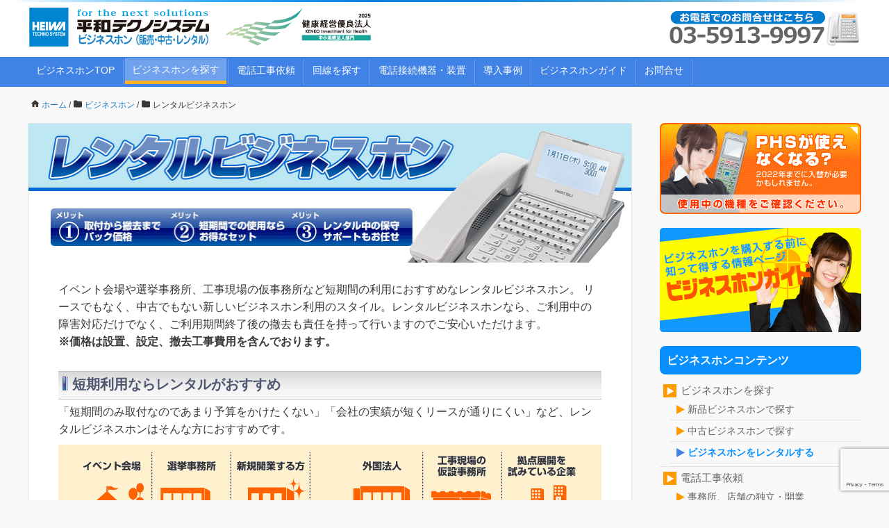

--- FILE ---
content_type: text/html; charset=UTF-8
request_url: https://heiwa-net.ne.jp/phone/000_businessphone/300bizphone_rental/
body_size: 15016
content:

<!DOCTYPE HTML>
<html lang="ja">
<head prefix="og: http://ogp.me/ns# fb: http://ogp.me/ns/fb# article: http://ogp.me/ns/article#">
	<meta charset="UTF-8">
	<title>短期間でのご利用ならレンタルビジネスホン</title>
	<meta name="viewport" content="width=device-width,initial-scale=1.0">
	<!--[if lt IE 9]>
    <script src="http://html5shiv.googlecode.com/svn/trunk/html5.js"></script>
  <![endif]-->

<meta name='robots' content='max-image-preview:large' />
	<style>img:is([sizes="auto" i], [sizes^="auto," i]) { contain-intrinsic-size: 3000px 1500px }</style>
	<meta name="keywords" content="レンタル,ビジネスホン" />
<meta name="description" content="イベント会場や選挙事務所、工事現場の仮事務所など短期間の利用におすすめなレンタルビジネスホン。
リースでもなく、中古でもない新しいビジネスホン利用のスタイル。レンタルビジネスホンなら、ご利用中の障害対応だけでなく、ご利用期間終了後の撤去も責任を持って行いますのでご安心いただけます。" />
<meta name="robots" content="index" />
<meta property="og:title" content="短期間でのご利用ならレンタルビジネスホン" />
<meta property="og:type" content="article" />
<meta property="og:description" content="イベント会場や選挙事務所、工事現場の仮事務所など短期間の利用におすすめなレンタルビジネスホン。
リースでもなく、中古でもない新しいビジネスホン利用のスタイル。レンタルビジネスホンなら、ご利用中の障害対応だけでなく、ご利用期間終了後の撤去も責任を持って行いますのでご安心いただけます。" />
<meta property="og:url" content="https://heiwa-net.ne.jp/phone/000_businessphone/300bizphone_rental/" />
<meta property="og:image" content="" />
<meta property="og:locale" content="ja_JP" />
<meta property="og:site_name" content="ビジネスホン（販売・中古・レンタル）" />
<meta content="summary" name="twitter:card" />
<meta content="yuimaruch" name="twitter:site" />

<link rel="alternate" type="application/rss+xml" title="ビジネスホン（販売・中古・レンタル） &raquo; レンタルビジネスホン カテゴリーのフィード" href="https://heiwa-net.ne.jp/phone/000_businessphone/300bizphone_rental/feed/" />
<script type="text/javascript">
/* <![CDATA[ */
window._wpemojiSettings = {"baseUrl":"https:\/\/s.w.org\/images\/core\/emoji\/15.0.3\/72x72\/","ext":".png","svgUrl":"https:\/\/s.w.org\/images\/core\/emoji\/15.0.3\/svg\/","svgExt":".svg","source":{"concatemoji":"https:\/\/heiwa-net.ne.jp\/phone\/wp-includes\/js\/wp-emoji-release.min.js?ver=6.7.1"}};
/*! This file is auto-generated */
!function(i,n){var o,s,e;function c(e){try{var t={supportTests:e,timestamp:(new Date).valueOf()};sessionStorage.setItem(o,JSON.stringify(t))}catch(e){}}function p(e,t,n){e.clearRect(0,0,e.canvas.width,e.canvas.height),e.fillText(t,0,0);var t=new Uint32Array(e.getImageData(0,0,e.canvas.width,e.canvas.height).data),r=(e.clearRect(0,0,e.canvas.width,e.canvas.height),e.fillText(n,0,0),new Uint32Array(e.getImageData(0,0,e.canvas.width,e.canvas.height).data));return t.every(function(e,t){return e===r[t]})}function u(e,t,n){switch(t){case"flag":return n(e,"\ud83c\udff3\ufe0f\u200d\u26a7\ufe0f","\ud83c\udff3\ufe0f\u200b\u26a7\ufe0f")?!1:!n(e,"\ud83c\uddfa\ud83c\uddf3","\ud83c\uddfa\u200b\ud83c\uddf3")&&!n(e,"\ud83c\udff4\udb40\udc67\udb40\udc62\udb40\udc65\udb40\udc6e\udb40\udc67\udb40\udc7f","\ud83c\udff4\u200b\udb40\udc67\u200b\udb40\udc62\u200b\udb40\udc65\u200b\udb40\udc6e\u200b\udb40\udc67\u200b\udb40\udc7f");case"emoji":return!n(e,"\ud83d\udc26\u200d\u2b1b","\ud83d\udc26\u200b\u2b1b")}return!1}function f(e,t,n){var r="undefined"!=typeof WorkerGlobalScope&&self instanceof WorkerGlobalScope?new OffscreenCanvas(300,150):i.createElement("canvas"),a=r.getContext("2d",{willReadFrequently:!0}),o=(a.textBaseline="top",a.font="600 32px Arial",{});return e.forEach(function(e){o[e]=t(a,e,n)}),o}function t(e){var t=i.createElement("script");t.src=e,t.defer=!0,i.head.appendChild(t)}"undefined"!=typeof Promise&&(o="wpEmojiSettingsSupports",s=["flag","emoji"],n.supports={everything:!0,everythingExceptFlag:!0},e=new Promise(function(e){i.addEventListener("DOMContentLoaded",e,{once:!0})}),new Promise(function(t){var n=function(){try{var e=JSON.parse(sessionStorage.getItem(o));if("object"==typeof e&&"number"==typeof e.timestamp&&(new Date).valueOf()<e.timestamp+604800&&"object"==typeof e.supportTests)return e.supportTests}catch(e){}return null}();if(!n){if("undefined"!=typeof Worker&&"undefined"!=typeof OffscreenCanvas&&"undefined"!=typeof URL&&URL.createObjectURL&&"undefined"!=typeof Blob)try{var e="postMessage("+f.toString()+"("+[JSON.stringify(s),u.toString(),p.toString()].join(",")+"));",r=new Blob([e],{type:"text/javascript"}),a=new Worker(URL.createObjectURL(r),{name:"wpTestEmojiSupports"});return void(a.onmessage=function(e){c(n=e.data),a.terminate(),t(n)})}catch(e){}c(n=f(s,u,p))}t(n)}).then(function(e){for(var t in e)n.supports[t]=e[t],n.supports.everything=n.supports.everything&&n.supports[t],"flag"!==t&&(n.supports.everythingExceptFlag=n.supports.everythingExceptFlag&&n.supports[t]);n.supports.everythingExceptFlag=n.supports.everythingExceptFlag&&!n.supports.flag,n.DOMReady=!1,n.readyCallback=function(){n.DOMReady=!0}}).then(function(){return e}).then(function(){var e;n.supports.everything||(n.readyCallback(),(e=n.source||{}).concatemoji?t(e.concatemoji):e.wpemoji&&e.twemoji&&(t(e.twemoji),t(e.wpemoji)))}))}((window,document),window._wpemojiSettings);
/* ]]> */
</script>
<style id='wp-emoji-styles-inline-css' type='text/css'>

	img.wp-smiley, img.emoji {
		display: inline !important;
		border: none !important;
		box-shadow: none !important;
		height: 1em !important;
		width: 1em !important;
		margin: 0 0.07em !important;
		vertical-align: -0.1em !important;
		background: none !important;
		padding: 0 !important;
	}
</style>
<link rel='stylesheet' id='wp-block-library-css' href='https://heiwa-net.ne.jp/phone/wp-includes/css/dist/block-library/style.min.css?ver=6.7.1' type='text/css' media='all' />
<style id='classic-theme-styles-inline-css' type='text/css'>
/*! This file is auto-generated */
.wp-block-button__link{color:#fff;background-color:#32373c;border-radius:9999px;box-shadow:none;text-decoration:none;padding:calc(.667em + 2px) calc(1.333em + 2px);font-size:1.125em}.wp-block-file__button{background:#32373c;color:#fff;text-decoration:none}
</style>
<style id='global-styles-inline-css' type='text/css'>
:root{--wp--preset--aspect-ratio--square: 1;--wp--preset--aspect-ratio--4-3: 4/3;--wp--preset--aspect-ratio--3-4: 3/4;--wp--preset--aspect-ratio--3-2: 3/2;--wp--preset--aspect-ratio--2-3: 2/3;--wp--preset--aspect-ratio--16-9: 16/9;--wp--preset--aspect-ratio--9-16: 9/16;--wp--preset--color--black: #000000;--wp--preset--color--cyan-bluish-gray: #abb8c3;--wp--preset--color--white: #ffffff;--wp--preset--color--pale-pink: #f78da7;--wp--preset--color--vivid-red: #cf2e2e;--wp--preset--color--luminous-vivid-orange: #ff6900;--wp--preset--color--luminous-vivid-amber: #fcb900;--wp--preset--color--light-green-cyan: #7bdcb5;--wp--preset--color--vivid-green-cyan: #00d084;--wp--preset--color--pale-cyan-blue: #8ed1fc;--wp--preset--color--vivid-cyan-blue: #0693e3;--wp--preset--color--vivid-purple: #9b51e0;--wp--preset--gradient--vivid-cyan-blue-to-vivid-purple: linear-gradient(135deg,rgba(6,147,227,1) 0%,rgb(155,81,224) 100%);--wp--preset--gradient--light-green-cyan-to-vivid-green-cyan: linear-gradient(135deg,rgb(122,220,180) 0%,rgb(0,208,130) 100%);--wp--preset--gradient--luminous-vivid-amber-to-luminous-vivid-orange: linear-gradient(135deg,rgba(252,185,0,1) 0%,rgba(255,105,0,1) 100%);--wp--preset--gradient--luminous-vivid-orange-to-vivid-red: linear-gradient(135deg,rgba(255,105,0,1) 0%,rgb(207,46,46) 100%);--wp--preset--gradient--very-light-gray-to-cyan-bluish-gray: linear-gradient(135deg,rgb(238,238,238) 0%,rgb(169,184,195) 100%);--wp--preset--gradient--cool-to-warm-spectrum: linear-gradient(135deg,rgb(74,234,220) 0%,rgb(151,120,209) 20%,rgb(207,42,186) 40%,rgb(238,44,130) 60%,rgb(251,105,98) 80%,rgb(254,248,76) 100%);--wp--preset--gradient--blush-light-purple: linear-gradient(135deg,rgb(255,206,236) 0%,rgb(152,150,240) 100%);--wp--preset--gradient--blush-bordeaux: linear-gradient(135deg,rgb(254,205,165) 0%,rgb(254,45,45) 50%,rgb(107,0,62) 100%);--wp--preset--gradient--luminous-dusk: linear-gradient(135deg,rgb(255,203,112) 0%,rgb(199,81,192) 50%,rgb(65,88,208) 100%);--wp--preset--gradient--pale-ocean: linear-gradient(135deg,rgb(255,245,203) 0%,rgb(182,227,212) 50%,rgb(51,167,181) 100%);--wp--preset--gradient--electric-grass: linear-gradient(135deg,rgb(202,248,128) 0%,rgb(113,206,126) 100%);--wp--preset--gradient--midnight: linear-gradient(135deg,rgb(2,3,129) 0%,rgb(40,116,252) 100%);--wp--preset--font-size--small: 13px;--wp--preset--font-size--medium: 20px;--wp--preset--font-size--large: 36px;--wp--preset--font-size--x-large: 42px;--wp--preset--spacing--20: 0.44rem;--wp--preset--spacing--30: 0.67rem;--wp--preset--spacing--40: 1rem;--wp--preset--spacing--50: 1.5rem;--wp--preset--spacing--60: 2.25rem;--wp--preset--spacing--70: 3.38rem;--wp--preset--spacing--80: 5.06rem;--wp--preset--shadow--natural: 6px 6px 9px rgba(0, 0, 0, 0.2);--wp--preset--shadow--deep: 12px 12px 50px rgba(0, 0, 0, 0.4);--wp--preset--shadow--sharp: 6px 6px 0px rgba(0, 0, 0, 0.2);--wp--preset--shadow--outlined: 6px 6px 0px -3px rgba(255, 255, 255, 1), 6px 6px rgba(0, 0, 0, 1);--wp--preset--shadow--crisp: 6px 6px 0px rgba(0, 0, 0, 1);}:where(.is-layout-flex){gap: 0.5em;}:where(.is-layout-grid){gap: 0.5em;}body .is-layout-flex{display: flex;}.is-layout-flex{flex-wrap: wrap;align-items: center;}.is-layout-flex > :is(*, div){margin: 0;}body .is-layout-grid{display: grid;}.is-layout-grid > :is(*, div){margin: 0;}:where(.wp-block-columns.is-layout-flex){gap: 2em;}:where(.wp-block-columns.is-layout-grid){gap: 2em;}:where(.wp-block-post-template.is-layout-flex){gap: 1.25em;}:where(.wp-block-post-template.is-layout-grid){gap: 1.25em;}.has-black-color{color: var(--wp--preset--color--black) !important;}.has-cyan-bluish-gray-color{color: var(--wp--preset--color--cyan-bluish-gray) !important;}.has-white-color{color: var(--wp--preset--color--white) !important;}.has-pale-pink-color{color: var(--wp--preset--color--pale-pink) !important;}.has-vivid-red-color{color: var(--wp--preset--color--vivid-red) !important;}.has-luminous-vivid-orange-color{color: var(--wp--preset--color--luminous-vivid-orange) !important;}.has-luminous-vivid-amber-color{color: var(--wp--preset--color--luminous-vivid-amber) !important;}.has-light-green-cyan-color{color: var(--wp--preset--color--light-green-cyan) !important;}.has-vivid-green-cyan-color{color: var(--wp--preset--color--vivid-green-cyan) !important;}.has-pale-cyan-blue-color{color: var(--wp--preset--color--pale-cyan-blue) !important;}.has-vivid-cyan-blue-color{color: var(--wp--preset--color--vivid-cyan-blue) !important;}.has-vivid-purple-color{color: var(--wp--preset--color--vivid-purple) !important;}.has-black-background-color{background-color: var(--wp--preset--color--black) !important;}.has-cyan-bluish-gray-background-color{background-color: var(--wp--preset--color--cyan-bluish-gray) !important;}.has-white-background-color{background-color: var(--wp--preset--color--white) !important;}.has-pale-pink-background-color{background-color: var(--wp--preset--color--pale-pink) !important;}.has-vivid-red-background-color{background-color: var(--wp--preset--color--vivid-red) !important;}.has-luminous-vivid-orange-background-color{background-color: var(--wp--preset--color--luminous-vivid-orange) !important;}.has-luminous-vivid-amber-background-color{background-color: var(--wp--preset--color--luminous-vivid-amber) !important;}.has-light-green-cyan-background-color{background-color: var(--wp--preset--color--light-green-cyan) !important;}.has-vivid-green-cyan-background-color{background-color: var(--wp--preset--color--vivid-green-cyan) !important;}.has-pale-cyan-blue-background-color{background-color: var(--wp--preset--color--pale-cyan-blue) !important;}.has-vivid-cyan-blue-background-color{background-color: var(--wp--preset--color--vivid-cyan-blue) !important;}.has-vivid-purple-background-color{background-color: var(--wp--preset--color--vivid-purple) !important;}.has-black-border-color{border-color: var(--wp--preset--color--black) !important;}.has-cyan-bluish-gray-border-color{border-color: var(--wp--preset--color--cyan-bluish-gray) !important;}.has-white-border-color{border-color: var(--wp--preset--color--white) !important;}.has-pale-pink-border-color{border-color: var(--wp--preset--color--pale-pink) !important;}.has-vivid-red-border-color{border-color: var(--wp--preset--color--vivid-red) !important;}.has-luminous-vivid-orange-border-color{border-color: var(--wp--preset--color--luminous-vivid-orange) !important;}.has-luminous-vivid-amber-border-color{border-color: var(--wp--preset--color--luminous-vivid-amber) !important;}.has-light-green-cyan-border-color{border-color: var(--wp--preset--color--light-green-cyan) !important;}.has-vivid-green-cyan-border-color{border-color: var(--wp--preset--color--vivid-green-cyan) !important;}.has-pale-cyan-blue-border-color{border-color: var(--wp--preset--color--pale-cyan-blue) !important;}.has-vivid-cyan-blue-border-color{border-color: var(--wp--preset--color--vivid-cyan-blue) !important;}.has-vivid-purple-border-color{border-color: var(--wp--preset--color--vivid-purple) !important;}.has-vivid-cyan-blue-to-vivid-purple-gradient-background{background: var(--wp--preset--gradient--vivid-cyan-blue-to-vivid-purple) !important;}.has-light-green-cyan-to-vivid-green-cyan-gradient-background{background: var(--wp--preset--gradient--light-green-cyan-to-vivid-green-cyan) !important;}.has-luminous-vivid-amber-to-luminous-vivid-orange-gradient-background{background: var(--wp--preset--gradient--luminous-vivid-amber-to-luminous-vivid-orange) !important;}.has-luminous-vivid-orange-to-vivid-red-gradient-background{background: var(--wp--preset--gradient--luminous-vivid-orange-to-vivid-red) !important;}.has-very-light-gray-to-cyan-bluish-gray-gradient-background{background: var(--wp--preset--gradient--very-light-gray-to-cyan-bluish-gray) !important;}.has-cool-to-warm-spectrum-gradient-background{background: var(--wp--preset--gradient--cool-to-warm-spectrum) !important;}.has-blush-light-purple-gradient-background{background: var(--wp--preset--gradient--blush-light-purple) !important;}.has-blush-bordeaux-gradient-background{background: var(--wp--preset--gradient--blush-bordeaux) !important;}.has-luminous-dusk-gradient-background{background: var(--wp--preset--gradient--luminous-dusk) !important;}.has-pale-ocean-gradient-background{background: var(--wp--preset--gradient--pale-ocean) !important;}.has-electric-grass-gradient-background{background: var(--wp--preset--gradient--electric-grass) !important;}.has-midnight-gradient-background{background: var(--wp--preset--gradient--midnight) !important;}.has-small-font-size{font-size: var(--wp--preset--font-size--small) !important;}.has-medium-font-size{font-size: var(--wp--preset--font-size--medium) !important;}.has-large-font-size{font-size: var(--wp--preset--font-size--large) !important;}.has-x-large-font-size{font-size: var(--wp--preset--font-size--x-large) !important;}
:where(.wp-block-post-template.is-layout-flex){gap: 1.25em;}:where(.wp-block-post-template.is-layout-grid){gap: 1.25em;}
:where(.wp-block-columns.is-layout-flex){gap: 2em;}:where(.wp-block-columns.is-layout-grid){gap: 2em;}
:root :where(.wp-block-pullquote){font-size: 1.5em;line-height: 1.6;}
</style>
<link rel='stylesheet' id='contact-form-7-css' href='https://heiwa-net.ne.jp/phone/wp-content/plugins/contact-form-7/includes/css/styles.css?ver=6.0.1' type='text/css' media='all' />
<link rel='stylesheet' id='parent-style-css' href='https://heiwa-net.ne.jp/phone/wp-content/themes/xeory_base/style.css?ver=6.7.1' type='text/css' media='all' />
<link rel='stylesheet' id='child-style-css' href='https://heiwa-net.ne.jp/phone/wp-content/themes/xeory_base_bp/add.css?ver=6.7.1' type='text/css' media='all' />
<link rel='stylesheet' id='base-css' href='https://heiwa-net.ne.jp/phone/wp-content/themes/xeory_base/base.css?ver=6.7.1' type='text/css' media='all' />
<link rel='stylesheet' id='main-css' href='https://heiwa-net.ne.jp/phone/wp-content/themes/xeory_base/style.css?ver=6.7.1' type='text/css' media='all' />
<link rel='stylesheet' id='icon-css' href='https://heiwa-net.ne.jp/phone/wp-content/themes/xeory_base/lib/css/icon.css?ver=6.7.1' type='text/css' media='all' />
<script type="text/javascript" src="https://heiwa-net.ne.jp/phone/wp-includes/js/jquery/jquery.min.js?ver=3.7.1" id="jquery-core-js"></script>
<script type="text/javascript" src="https://heiwa-net.ne.jp/phone/wp-includes/js/jquery/jquery-migrate.min.js?ver=3.4.1" id="jquery-migrate-js"></script>
<link rel="https://api.w.org/" href="https://heiwa-net.ne.jp/phone/wp-json/" /><link rel="alternate" title="JSON" type="application/json" href="https://heiwa-net.ne.jp/phone/wp-json/wp/v2/categories/2" /><link rel="EditURI" type="application/rsd+xml" title="RSD" href="https://heiwa-net.ne.jp/phone/xmlrpc.php?rsd" />
<meta name="generator" content="WordPress 6.7.1" />
	<style type="text/css" id="xeory_base-header-css">
	
	
	</style>
	
<script>
  (function(i,s,o,g,r,a,m){i['GoogleAnalyticsObject']=r;i[r]=i[r]||function(){
  (i[r].q=i[r].q||[]).push(arguments)},i[r].l=1*new Date();a=s.createElement(o),
  m=s.getElementsByTagName(o)[0];a.async=1;a.src=g;m.parentNode.insertBefore(a,m)
  })(window,document,'script','//www.google-analytics.com/analytics.js','ga');

  ga('create', 'UA-2574090-1', 'auto');
  ga('send', 'pageview');

</script>
</head>

<body id="#top" class="archive category category-300bizphone_rental category-2  default" itemschope="itemscope" itemtype="http://schema.org/WebPage">

  <div id="fb-root"></div>
<script>(function(d, s, id) {
  var js, fjs = d.getElementsByTagName(s)[0];
  if (d.getElementById(id)) return;
  js = d.createElement(s); js.id = id;
  js.src = "//connect.facebook.net/ja_JP/sdk.js#xfbml=1&version=v2.8&appId=";
  fjs.parentNode.insertBefore(js, fjs);
}(document, 'script', 'facebook-jssdk'));</script>


<header id="header" role="banner" itemscope="itemscope" itemtype="http://schema.org/WPHeader">
  <div class="wrap">

<div id="header_left01">
<a href="http://heiwa-net.ne.jp/">
<h1><img src="http://heiwa-net.ne.jp/wp_images/hd_heiwa_phone.png" alt="ビジネスホン（販売・中古・レンタル）の平和テクノシステム" class="img-left" /></h1>
</a>
</div>

<div id="header_rihgt01" class="phone_del">
<a href="http://heiwa-net.ne.jp/phone/iform/">
<img src="http://heiwa-net.ne.jp/wp_images/work_telph.png" alt="お問い合せ"></a>

</div>

<br class="clearfix">

        <div id="header-menu-tog"> <a href="#"><i class="fa fa-align-justify"></i></a></div>
  </div>
</header>

<!-- start global nav  -->
<!---->
<nav id="gnav" role="navigation" itemscope="itemscope" itemtype="http://scheme.org/SiteNavigationElement">
  <div class="wrap">
  <div id="gnav-container" class="gnav-container"><ul id="gnav-ul" class="clearfix"><li id="menu-item-60" class="menu-item menu-item-type-custom menu-item-object-custom menu-item-home menu-item-60"><a href="https://heiwa-net.ne.jp/phone/">ビジネスホンTOP</a></li>
<li id="menu-item-741" class="menu-item menu-item-type-taxonomy menu-item-object-category current-category-ancestor current-menu-ancestor current-menu-parent current-category-parent menu-item-has-children menu-item-741 "><a href="https://heiwa-net.ne.jp/phone/000_businessphone/">ビジネスホンを探す</a>
<ul class="sub-menu">
	<li id="menu-item-732" class="menu-item menu-item-type-taxonomy menu-item-object-category menu-item-has-children menu-item-732 "><a href="https://heiwa-net.ne.jp/phone/000_businessphone/100bizphone_new/">新品ビジネスホンで探す</a>
	<ul class="sub-menu">
		<li id="menu-item-740" class="menu-item menu-item-type-taxonomy menu-item-object-category menu-item-740 111_bizphone_nakayo"><a href="https://heiwa-net.ne.jp/phone/000_businessphone/100bizphone_new/111_bizphone_nakayo/">ナカヨビジネスホン</a></li>
		<li id="menu-item-736" class="menu-item menu-item-type-taxonomy menu-item-object-category menu-item-736 112_bizphone_iwatsu"><a href="https://heiwa-net.ne.jp/phone/000_businessphone/100bizphone_new/112_bizphone_iwatsu/">岩通ビジネスホン</a></li>
		<li id="menu-item-747" class="menu-item menu-item-type-taxonomy menu-item-object-category menu-item-747 114_bizphone_saxa"><a href="https://heiwa-net.ne.jp/phone/000_businessphone/100bizphone_new/114_bizphone_saxa/">サクサビジネスホン</a></li>
		<li id="menu-item-745" class="menu-item menu-item-type-taxonomy menu-item-object-category menu-item-745 113_bizphone_ntt"><a href="https://heiwa-net.ne.jp/phone/000_businessphone/100bizphone_new/113_bizphone_ntt/">NTTビジネスホン</a></li>
		<li id="menu-item-746" class="menu-item menu-item-type-taxonomy menu-item-object-category menu-item-746 118_bizphone_other"><a href="https://heiwa-net.ne.jp/phone/000_businessphone/100bizphone_new/118_bizphone_other/">その他ビジネスホン</a></li>
		<li id="menu-item-737" class="menu-item menu-item-type-custom menu-item-object-custom menu-item-737"><a href="https://heiwa-net.ne.jp/phone/tag/1-8/">1～8台【小規模】</a></li>
		<li id="menu-item-738" class="menu-item menu-item-type-custom menu-item-object-custom menu-item-738"><a href="https://heiwa-net.ne.jp/phone/tag/9-24/">9～24台【中規模】</a></li>
		<li id="menu-item-739" class="menu-item menu-item-type-custom menu-item-object-custom menu-item-739"><a href="https://heiwa-net.ne.jp/phone/tag/25/">25台以上【大規模】</a></li>
	</ul>
</li>
	<li id="menu-item-733" class="menu-item menu-item-type-taxonomy menu-item-object-category menu-item-has-children menu-item-733 "><a href="https://heiwa-net.ne.jp/phone/000_businessphone/200bizphone_old/">中古ビジネスホンで探す</a>
	<ul class="sub-menu">
		<li id="menu-item-775" class="menu-item menu-item-type-post_type menu-item-object-post menu-item-775"><a href="https://heiwa-net.ne.jp/phone/iwatsu-precot/">小規模用中古ビジネスホン</a></li>
		<li id="menu-item-774" class="menu-item menu-item-type-post_type menu-item-object-post menu-item-774"><a href="https://heiwa-net.ne.jp/phone/iwatsu-telemage/">大規模用中古ビジネスホン</a></li>
	</ul>
</li>
	<li id="menu-item-731" class="menu-item menu-item-type-taxonomy menu-item-object-category current-menu-item menu-item-731 "><a href="https://heiwa-net.ne.jp/phone/000_businessphone/300bizphone_rental/" aria-current="page">ビジネスホンをレンタルする</a></li>
</ul>
</li>
<li id="menu-item-735" class="menu-item menu-item-type-taxonomy menu-item-object-category menu-item-has-children menu-item-735 "><a href="https://heiwa-net.ne.jp/phone/500bizphone_work/">電話工事依頼</a>
<ul class="sub-menu">
	<li id="menu-item-1046" class="menu-item menu-item-type-post_type menu-item-object-post menu-item-1046"><a href="https://heiwa-net.ne.jp/phone/work_new/">新設工事（独立・開業の方）</a></li>
	<li id="menu-item-1048" class="menu-item menu-item-type-post_type menu-item-object-post menu-item-1048"><a href="https://heiwa-net.ne.jp/phone/work_move/">移転工事（引っ越しの方）</a></li>
	<li id="menu-item-1045" class="menu-item menu-item-type-post_type menu-item-object-post menu-item-1045"><a href="https://heiwa-net.ne.jp/phone/work_add/">増設工事（台数変更の方）</a></li>
	<li id="menu-item-1047" class="menu-item menu-item-type-post_type menu-item-object-post menu-item-1047"><a href="https://heiwa-net.ne.jp/phone/work_layout/">移設工事（レイアウト変更の方）</a></li>
	<li id="menu-item-1043" class="menu-item menu-item-type-post_type menu-item-object-post menu-item-1043"><a href="https://heiwa-net.ne.jp/phone/introduction/">工事依頼の流れ</a></li>
	<li id="menu-item-1049" class="menu-item menu-item-type-post_type menu-item-object-post menu-item-1049"><a href="https://heiwa-net.ne.jp/phone/q_a/">よくある質問</a></li>
	<li id="menu-item-1044" class="menu-item menu-item-type-post_type menu-item-object-post menu-item-1044"><a href="https://heiwa-net.ne.jp/phone/work_area/">工事対応地域</a></li>
</ul>
</li>
<li id="menu-item-748" class="menu-item menu-item-type-taxonomy menu-item-object-category menu-item-748 "><a href="https://heiwa-net.ne.jp/phone/400_costdown/">回線を探す</a></li>
<li id="menu-item-749" class="menu-item menu-item-type-taxonomy menu-item-object-category menu-item-has-children menu-item-749 600bizphone_acce"><a href="https://heiwa-net.ne.jp/phone/600bizphone_acce/">電話接続機器・装置</a>
<ul class="sub-menu">
	<li id="menu-item-752" class="menu-item menu-item-type-taxonomy menu-item-object-category menu-item-752 610_recording"><a href="https://heiwa-net.ne.jp/phone/600bizphone_acce/610_recording/">通話録音装置</a></li>
	<li id="menu-item-751" class="menu-item menu-item-type-taxonomy menu-item-object-category menu-item-751 620_voicemail"><a href="https://heiwa-net.ne.jp/phone/600bizphone_acce/620_voicemail/">留守番電話録音装置</a></li>
	<li id="menu-item-753" class="menu-item menu-item-type-taxonomy menu-item-object-category menu-item-753 630_transfer"><a href="https://heiwa-net.ne.jp/phone/600bizphone_acce/630_transfer/">音声応答（転送）装置</a></li>
	<li id="menu-item-750" class="menu-item menu-item-type-taxonomy menu-item-object-category menu-item-750 690_other"><a href="https://heiwa-net.ne.jp/phone/600bizphone_acce/690_other/">その他（日課放送、お待たせ装置等）</a></li>
	<li id="menu-item-754" class="menu-item menu-item-type-taxonomy menu-item-object-category menu-item-has-children menu-item-754 660_headset"><a href="https://heiwa-net.ne.jp/phone/600bizphone_acce/660_headset/">ヘッドセット</a>
	<ul class="sub-menu">
		<li id="menu-item-755" class="menu-item menu-item-type-taxonomy menu-item-object-category menu-item-755 661_headset_wiredcable"><a href="https://heiwa-net.ne.jp/phone/600bizphone_acce/660_headset/661_headset_wiredcable/">有線接続式ヘッドセット</a></li>
		<li id="menu-item-756" class="menu-item menu-item-type-taxonomy menu-item-object-category menu-item-756 664_headset_wireles"><a href="https://heiwa-net.ne.jp/phone/600bizphone_acce/660_headset/664_headset_wireles/">無線接続式ヘッドセット</a></li>
		<li id="menu-item-757" class="menu-item menu-item-type-custom menu-item-object-custom menu-item-757"><a href="http://heiwa-net.ne.jp/phone/tag/jabra/">Jabra（ジャブラ）</a></li>
		<li id="menu-item-758" class="menu-item menu-item-type-custom menu-item-object-custom menu-item-758"><a href="http://heiwa-net.ne.jp/phone/tag/plantronics/">Plantronics（プラントロニクス）</a></li>
	</ul>
</li>
</ul>
</li>
<li id="menu-item-1018" class="menu-item menu-item-type-taxonomy menu-item-object-category menu-item-has-children menu-item-1018 900_case"><a href="https://heiwa-net.ne.jp/phone/900_case/">導入事例</a>
<ul class="sub-menu">
	<li id="menu-item-1020" class="menu-item menu-item-type-taxonomy menu-item-object-category menu-item-1020 910_office"><a href="https://heiwa-net.ne.jp/phone/900_case/910_office/">一般オフィス</a></li>
	<li id="menu-item-1026" class="menu-item menu-item-type-taxonomy menu-item-object-category menu-item-1026 915_construction"><a href="https://heiwa-net.ne.jp/phone/900_case/915_construction/">建設業・建築業</a></li>
	<li id="menu-item-1025" class="menu-item menu-item-type-taxonomy menu-item-object-category menu-item-1025 920_shopmall"><a href="https://heiwa-net.ne.jp/phone/900_case/920_shopmall/">店舗・商業施設</a></li>
	<li id="menu-item-1029" class="menu-item menu-item-type-taxonomy menu-item-object-category menu-item-1029 925_transport"><a href="https://heiwa-net.ne.jp/phone/900_case/925_transport/">運輸・運送業・物流・倉庫</a></li>
	<li id="menu-item-1022" class="menu-item menu-item-type-taxonomy menu-item-object-category menu-item-1022 930_netshop"><a href="https://heiwa-net.ne.jp/phone/900_case/930_netshop/">卸売・小売業・通信販売</a></li>
	<li id="menu-item-1024" class="menu-item menu-item-type-taxonomy menu-item-object-category menu-item-1024 935_plant"><a href="https://heiwa-net.ne.jp/phone/900_case/935_plant/">工場・プラント</a></li>
	<li id="menu-item-1021" class="menu-item menu-item-type-taxonomy menu-item-object-category menu-item-1021 940_medical"><a href="https://heiwa-net.ne.jp/phone/900_case/940_medical/">医療・介護・福祉サービス</a></li>
	<li id="menu-item-1028" class="menu-item menu-item-type-taxonomy menu-item-object-category menu-item-1028 945_school"><a href="https://heiwa-net.ne.jp/phone/900_case/945_school/">教育・学校・スクール</a></li>
	<li id="menu-item-1019" class="menu-item menu-item-type-taxonomy menu-item-object-category menu-item-1019 950_leisure"><a href="https://heiwa-net.ne.jp/phone/900_case/950_leisure/">レジャー・アミューズメント</a></li>
	<li id="menu-item-1030" class="menu-item menu-item-type-taxonomy menu-item-object-category menu-item-1030 955_restaurant"><a href="https://heiwa-net.ne.jp/phone/900_case/955_restaurant/">飲食業・外食産業・中食産業</a></li>
	<li id="menu-item-1023" class="menu-item menu-item-type-taxonomy menu-item-object-category menu-item-1023 960_hotel"><a href="https://heiwa-net.ne.jp/phone/900_case/960_hotel/">宿泊業</a></li>
	<li id="menu-item-1027" class="menu-item menu-item-type-taxonomy menu-item-object-category menu-item-1027 965_adbroad"><a href="https://heiwa-net.ne.jp/phone/900_case/965_adbroad/">放送・広告・出版・印刷</a></li>
</ul>
</li>
<li id="menu-item-356" class="menu-item menu-item-type-taxonomy menu-item-object-category menu-item-has-children menu-item-356 "><a href="https://heiwa-net.ne.jp/phone/800bizphone_about/">ビジネスホンガイド</a>
<ul class="sub-menu">
	<li id="menu-item-1381" class="menu-item menu-item-type-post_type menu-item-object-post menu-item-1381"><a href="https://heiwa-net.ne.jp/phone/bb_phone/">ビジネスホンとは</a></li>
	<li id="menu-item-1383" class="menu-item menu-item-type-post_type menu-item-object-post menu-item-1383"><a href="https://heiwa-net.ne.jp/phone/bb_sellselect/">ビジネスホン導入方法の比較</a></li>
	<li id="menu-item-1386" class="menu-item menu-item-type-post_type menu-item-object-post menu-item-1386"><a href="https://heiwa-net.ne.jp/phone/bb_teleline/">電話回線の種類</a></li>
	<li id="menu-item-1385" class="menu-item menu-item-type-post_type menu-item-object-post menu-item-1385"><a href="https://heiwa-net.ne.jp/phone/bb_hikaku/">ビジネスホン比較について</a></li>
	<li id="menu-item-1382" class="menu-item menu-item-type-post_type menu-item-object-post menu-item-1382"><a href="https://heiwa-net.ne.jp/phone/bb_flow/">ビジネスホン導入の流れ、選び方</a></li>
	<li id="menu-item-1384" class="menu-item menu-item-type-post_type menu-item-object-post menu-item-1384"><a href="https://heiwa-net.ne.jp/phone/bb_lease/">リースについて</a></li>
	<li id="menu-item-394" class="menu-item menu-item-type-taxonomy menu-item-object-category menu-item-394 820_bizphone_bizplist"><a href="https://heiwa-net.ne.jp/phone/800bizphone_about/820_bizphone_bizplist/">ビジネスホン一覧表</a></li>
	<li id="menu-item-506" class="menu-item menu-item-type-taxonomy menu-item-object-category menu-item-506 810_bizphone_function"><a href="https://heiwa-net.ne.jp/phone/800bizphone_about/810_bizphone_function/">ビジネスホン用語集</a></li>
</ul>
</li>
<li id="menu-item-759" class="menu-item menu-item-type-post_type menu-item-object-page menu-item-759"><a href="https://heiwa-net.ne.jp/phone/iform/">お問合せ</a></li>
</ul></div>    </div>
</nav>



<div id="content">

<div class="wrap">
  
    <ol class="breadcrumb clearfix" itemscope itemtype="https://schema.org/BreadcrumbList" ><meta itemprop="name" content="パンくずリスト"><li itemscope itemtype="https://schema.org/ListItem" itemprop="itemListElement"><a itemprop="item" href="https://heiwa-net.ne.jp/phone"><i class="fa fa-home"></i> <span itemprop="name">ホーム</span></a><meta itemprop="position" content="1"> / </li><li itemscope itemtype="https://schema.org/ListItem" itemprop="itemListElement"><a itemprop="item" href="https://heiwa-net.ne.jp/phone/000_businessphone/"><i class="fa fa-folder"></i> <span itemprop="name">ビジネスホン</span></a><meta itemprop="position" content="2"> / </li><li itemscope itemtype="https://schema.org/ListItem" itemprop="itemListElement"><i class="fa fa-folder"></i> <span itemprop="name">レンタルビジネスホン</span><meta itemprop="position" content="3"></li></ol>  <div id="main" class="col-md-8">
    <div class="main-inner">
    
    
      
    <article id="post-sample" class="post">
      <header class="cat-header">
        <h1>
        <div class="images-big">   
<img src="http://heiwa-net.ne.jp/phone/wp-content/themes/xeory_base_bp/images/rent01.jpg" alt="レンタルビジネスホン" width="100%" class="img-center"  />
</div>

<div class="images-mini">
<img src="http://heiwa-net.ne.jp/phone/wp-content/themes/xeory_base_bp/images/rent01_s.jpg" alt="レンタルビジネスホン" width="100%" class="img-center" />
</div>
</h1>
      </header>
    
    

      <section class="post_category">

	    イベント会場や選挙事務所、工事現場の仮事務所など短期間の利用におすすめなレンタルビジネスホン。
リースでもなく、中古でもない新しいビジネスホン利用のスタイル。レンタルビジネスホンなら、ご利用中の障害対応だけでなく、ご利用期間終了後の撤去も責任を持って行いますのでご安心いただけます。<br />
        <strong>※価格は設置、設定、撤去工事費用を含んでおります。
          <!-- また、７ヶ月以上のご利用にはレンタル料金が発生します。 -->
        </strong>
        
    
<h3 class="titel_07 margin_top30">短期利用ならレンタルがおすすめ</h3>
「短期間のみ取付なのであまり予算をかけたくない」「会社の実績が短くリースが通りにくい」など、レンタルビジネスホンはそんな方におすすめです。

<div class="bgc_yell03 clearfix margin_top10">
<div class="box01_50">
<img src="http://heiwa-net.ne.jp/phone/wp-content/uploads/sites/2/2016/03/rent06.png" alt="レンタルビジネスホン" width="340" height="150" class="img-center" />
</div>
<div class="box01_50r">
<img src="http://heiwa-net.ne.jp/phone/wp-content/uploads/sites/2/2016/03/rent07.png" alt="レンタルビジネスホン" width="340" height="150" class="img-center" />
</div>
</div>


<!-- <img src="http://heiwa-net.ne.jp/phone/wp-content/uploads/sites/2/2016/03/rent05.png" alt="キャンペーン" width="720" height="90" class="img-center margin_top20" /> -->


      </section>

        <!-- CTA BLOCK -->
        <div class="post_category">
        <div class="maintitel_03"><a href="https://heiwa-net.ne.jp/phone/bizphone_rental_a/">［プランA］ビジネスホン・レンタル（小規模機種）　&raquo;&raquo;</a></div>
          <div class="cta-post-content">
          <div style="float:right;"></div>
          <div class="box01_50_7">プランAは小規模レンタルでの利用におすすめの格安プランです。 最大電話機台数１５台、回線数６回線までの小規模向けビジネスホンシステムです。
            <!-- 今なら、レンタルスタートから6ヶ月間のレンタル料金は無料！！初期導入費と撤去費だけで気軽にビジネスホンのレンタルができます。このチャンスをお見逃しなく。 -->
          </div>
<div class="box01_50_3r"><img decoding="async" src="http://heiwa-net.ne.jp/phone/wp-content/uploads/sites/2/2016/03/rent02.png" alt="" class="img-center" /></div>
<p><br class="floatclear" /></p>
<div class="box01_33 margin_top10">
  <span class="titel_s11">電話機4台（ISDN:１回線）を3ヶ月間レンタル</span></p>
<!-- <p class="font_center margin_bottom0">通常合計金額：<strong><s>92,600</s>円</strong></p>
<p class="font_center margin_bottom0 font_red">６ヶ月以内のレンタル料金無料</p>
<p class="img-center margin_bottom0"><img decoding="async" src="http://heiwa-net.ne.jp/phone/wp-content/uploads/sites/2/2016/03/grya.png" alt="" height="30" width="75" /></p>
<p class="font_center margin_bottom0">キャンペーン価格：<br />
<strong class="font_red_24b">83,000</strong>円</p> -->
</div>
<div class="box01_33 margin_top10"><span class="titel_s11">電話機4台（ISDN:1回線）を6ヶ月間レンタル</span></p>
<!-- <p class="font_center margin_bottom0">通常合計金額：<strong><s>102,200</s>円</strong></p>
<p class="font_center margin_bottom0 font_red">６ヶ月以内のレンタル料金無料</p>
<p class="img-center margin_bottom0"><img decoding="async" src="http://heiwa-net.ne.jp/phone/wp-content/uploads/sites/2/2016/03/grya.png" alt="" height="30" width="75" /></p>
<p class="font_center margin_bottom0">キャンペーン価格：<br />
<strong class="font_red_24b">83,000</strong>円</p> -->
</div>
<div class="box01_33 margin_top10"><span class="titel_s11">電話機8台（ISDN:1回線）を6ヶ月間レンタル</span></p>
<!-- <p class="font_center margin_bottom0">通常合計金額：<strong><s>169,400</s>円</strong></p>
<p class="font_center margin_bottom0 font_red">６ヶ月以内のレンタル料金無料</p>
<p class="img-center margin_bottom0"><img decoding="async" src="http://heiwa-net.ne.jp/phone/wp-content/uploads/sites/2/2016/03/grya.png" alt="" height="30" width="75" /></p>
<p class="font_center margin_bottom0">キャンペーン価格：<br />
<strong class="font_red_24b">131,000</strong>円</p> -->
</div>
<p><br class="floatclear" /></p>
<p><strong class="font_right">※価格は設置、設定、撤去工事費用を含んでおります。</strong></p>
<p> <a href="https://heiwa-net.ne.jp/phone/bizphone_rental_a/" class="more-link" rel="nofollow">［プランA］ビジネスホン・レンタル（小規模機種）の詳細【内訳】はこちら&raquo;&raquo;</a></p>
          <br clear="both">
          </div>
        </div>
        <!-- END OF CTA BLOCK -->
   
   
   
        
                
        
        <!-- CTA BLOCK -->
        <div class="post_category">
        <div class="maintitel_03"><a href="https://heiwa-net.ne.jp/phone/bizphone_rental_b/">［プランB］ビジネスホン・レンタル（中規模機種）　&raquo;&raquo;</a></div>
          <div class="cta-post-content">
          <div style="float:right;"></div>
          <div class="box01_50_7">
プランBは小規模から中規模までご利用いただけるビジネスホンレンタルプランです。 最大電話機台数１５台、回線数６回線までの中規模向けビジネスホンシステムです。

<!-- 今なら、レンタルスタートから6ヶ月間のレンタル料金は無料！！初期導入費と撤去費だけで気軽にビジネスホンのレンタルができます。このチャンスをお見逃しなく。 -->
</div>
<div class="box01_50_3r">
<img decoding="async" src="http://heiwa-net.ne.jp/phone/wp-content/uploads/sites/2/2016/03/rent03.png" alt="" class="img-center" />
</div>
<p><br class="floatclear" /></p>
<div class="box01_33 margin_top10">
<span class="titel_s11">電話機8台(ISDN：2回線)を3ヶ月間レンタル</span></p>
<!-- <p class="font_center margin_bottom0">通常合計金額：<strong><s>155,000</s>円</strong></p>
<p class="font_center margin_bottom0 font_red">６ヶ月以内のレンタル料金無料</p>
<p class="img-center margin_bottom0"><img decoding="async" src="http://heiwa-net.ne.jp/phone/wp-content/uploads/sites/2/2016/03/grya.png" alt="" width="75" height="30" /></p>
<p class="font_center margin_bottom0">キャンペーン価格：<br /><strong class="font_red_24b">131,000</strong>円</p> -->
</div>
<div class="box01_33 margin_top10">
<span class="titel_s11">電話機15台(ISDN：4回線)を3ヶ月間レンタル</span></p>
<!-- <p class="font_center margin_bottom0">通常合計金額：<strong><s>275,000</s>円</strong></p>
<p class="font_center margin_bottom0 font_red">６ヶ月以内のレンタル料金無料</p>
<p class="img-center margin_bottom0"><img decoding="async" src="http://heiwa-net.ne.jp/phone/wp-content/uploads/sites/2/2016/03/grya.png" alt="" width="75" height="30" /></p>
<p class="font_center margin_bottom0">キャンペーン価格：<br /><strong class="font_red_24b">230,000</strong>円</p> -->
</div>
<div class="box01_33 margin_top10">
<span class="titel_s11">電話機15台(ISDN：4回線)を6ヶ月間レンタル</span></p>
<!-- <p class="font_center margin_bottom0">通常合計金額：<strong><s>320,000</s>円</strong></p>
<p class="font_center margin_bottom0 font_red">６ヶ月以内のレンタル料金無料</p>
<p class="img-center margin_bottom0"><img decoding="async" src="http://heiwa-net.ne.jp/phone/wp-content/uploads/sites/2/2016/03/grya.png" alt="" width="75" height="30" /></p>
<p class="font_center margin_bottom0">キャンペーン価格：<br /><strong class="font_red_24b">230,000</strong>円</p> -->
</div>
<p><br class="floatclear" /></p>
<p><strong class="font_right">※価格は設置、設定、撤去工事費用を含んでおります。</strong></p>
<p> <a href="https://heiwa-net.ne.jp/phone/bizphone_rental_b/" class="more-link" rel="nofollow">［プランB］ビジネスホン・レンタル（中規模機種）の詳細【内訳】はこちら&raquo;&raquo;</a></p>
          <br clear="both">
          </div>
        </div>
        <!-- END OF CTA BLOCK -->
   
   
   
        
                
        
        <!-- CTA BLOCK -->
        <div class="post_category">
        <div class="maintitel_03"><a href="https://heiwa-net.ne.jp/phone/bizphone_rental_c/">［プランC］ビジネスホン・レンタル（大型機種）　&raquo;&raquo;</a></div>
          <div class="cta-post-content">
          <div style="float:right;"></div>
          <div class="box01_50_7">
臨時のコールセンターや期間限定サポートセンター、展示会、イベント会場など、短期間でも台数の多い利用におすすめの大規模向けのレンタルビジネスホンプラン。

<!-- 今なら、レンタルスタートから6ヶ月間のレンタル料金は無料！！初期導入費と撤去費だけで気軽にビジネスホンのレンタルができます。このチャンスをお見逃しなく。 -->
</div>
<div class="box01_50_3r">
<img decoding="async" src="http://heiwa-net.ne.jp/phone/wp-content/uploads/sites/2/2016/03/rent04.png" alt="" class="img-center" />
</div>
<p><br class="floatclear" /></p>
<div class="box01_50 margin_top10">
<span class="titel_s11">電話機30台（6回線）を3ヶ月間レンタル</span></p>
<!-- <p class="font_center margin_bottom0">通常合計金額：<strong><s>538,000</s>円</strong></p>
<p class="font_center margin_bottom0 font_red">６ヶ月以内のレンタル料金無料</p>
<p class="img-center margin_bottom0"><img decoding="async" src="http://heiwa-net.ne.jp/phone/wp-content/uploads/sites/2/2016/03/grya.png" alt="" width="75" height="30" /></p>
<p class="font_center margin_bottom0">キャンペーン価格：<br /><strong class="font_red_24b">430,000</strong>円</p> -->
</div>
<div class="box01_50r margin_top10">
<span class="titel_s11">電話機30台（6回線）を６ヶ月間レンタル</span></p>
<!-- <p class="font_center margin_bottom0">通常合計金額：<strong><s>646,000</s>円</strong></p>
<p class="font_center margin_bottom0 font_red">６ヶ月以内のレンタル料金無料</p>
<p class="img-center margin_bottom0"><img decoding="async" src="http://heiwa-net.ne.jp/phone/wp-content/uploads/sites/2/2016/03/grya.png" alt="" width="75" height="30" /></p>
<p class="font_center margin_bottom0">キャンペーン価格：<br /><strong class="font_red_24b">430,000</strong>円</p> -->
</div>
<p><br class="floatclear" /></p>
<p><strong class="font_right">※価格は設置、設定、撤去工事費用を含んでおります。</strong></p>
<p> <a href="https://heiwa-net.ne.jp/phone/bizphone_rental_c/" class="more-link" rel="nofollow">［プランC］ビジネスホン・レンタル（大型機種）の詳細【内訳】はこちら&raquo;&raquo;</a></p>
          <br clear="both">
          </div>
        </div>
        <!-- END OF CTA BLOCK -->
   
   
   
        
        

      <div class="post-share">
              </div>


         <section class="post_category">
         
<h3 class="titel_07">レンタルビジネスホンのメリット</h3>
<span class="font_red_20b">レンタルビジネスホンのメリットは「経費削減」「管理が楽」「品質保証」</span>
<ul class="list06">
<li>機器の購入にともなう様々なコストが軽減されるので、多額の資金が必要ありません</li>
<li>短期契約ができるのでリースのように解約しても支払いが残るということがありません</li>
<li>アフターフォローが万全で常によい状態でご利用いただけます</li>
<li>購入した場合に発生する減価償却計算、税金申告など面倒な事務作業がレンタルなら必要ないため事務作業が楽になります</li>
</ul>
         
         
<h3 class="titel_07 margin_top50">レンタルビジネスホン手続きの流れ</h3>

<ul class="list06">
<li><img src="http://heiwa-net.ne.jp/phone/wp-content/uploads/sites/2/2016/03/step1.png" alt="" width="57" height="25" class="img-left" />
<span class="font_blue_16b">商品選定</span><br class="floatclear" />
ご希望に近い構成を上のA・B・Cからお選び金額のご参考にしてください。どのプランとも違う場合は問合せにてご質問いただければ概算等をお答えすることができます。
</li>
<p class="img-center margin_bottom0"><img src="http://heiwa-net.ne.jp/phone/wp-content/uploads/sites/2/2016/03/grya.png" alt="" width="75" height="30" /></p>
<li><img src="http://heiwa-net.ne.jp/phone/wp-content/uploads/sites/2/2016/03/step2.png" alt="" width="57" height="25" class="img-left" />
<span class="font_blue_16b">お申し込み</span><br class="floatclear" />
お問合せフォーム、またはお電話（03-5913-9997）でお申込みください。<br />
その際に、希望構成・台数・ご利用期間をお申し付けください。施設の広さや回線の種類、転送や留守番機能が必要かどうかなど確認しお見積りの算出をいたします。</li>
<p class="img-center margin_bottom0"><img src="http://heiwa-net.ne.jp/phone/wp-content/uploads/sites/2/2016/03/grya.png" alt="" width="75" height="30" /></p>

<li><img src="http://heiwa-net.ne.jp/phone/wp-content/uploads/sites/2/2016/03/step3.png" alt="" width="57" height="25" class="img-left" />
<span class="font_blue_16b">打ち合わせとお見積り</span><br class="floatclear" />
お見積りを提出し、商品説明、契約内容、工事日を決定いたします。<strong class="font_red">ここまでの対応は無料でおこないます</strong>のでお気軽にお申し付けください。</li>

<p class="img-center margin_bottom0"><img src="http://heiwa-net.ne.jp/phone/wp-content/uploads/sites/2/2016/03/grya.png" alt="" width="75" height="30" /></p>


<li><img src="http://heiwa-net.ne.jp/phone/wp-content/uploads/sites/2/2016/03/step4.png" alt="" width="57" height="25" class="img-left" />
<span class="font_blue_16b">商品の納品</span><br class="floatclear" />
決定した工事日に、万全の状態で使えるように調整し納品、設置工事いたします。設置工事に関しては半日程度、長くても一日で設置を完了できる場合が多いです。その際、転送や留守番などの機能について設定もおこない、使い方の説明をします。</li>

<p class="img-center margin_bottom0"><img src="http://heiwa-net.ne.jp/phone/wp-content/uploads/sites/2/2016/03/grya.png" alt="" width="75" height="30" /></p>
<li><img src="http://heiwa-net.ne.jp/phone/wp-content/uploads/sites/2/2016/03/step5.png" alt="" width="57" height="25" class="img-left" />
<span class="font_blue_16b">商品の返却</span><br class="floatclear" />
ご利用期間が過ぎましたら機器の引き上げを致します。設置していた商品の撤去費用は、最初の料金内に含まれていますので追加料金はかかりません。</li>
</ul>




      </section>

      <footer class="post-footer">
        <ul class="post-footer-list">
          <li class="cat"><i class="fa fa-folder"></i> <a href="https://heiwa-net.ne.jp/phone/000_businessphone/300bizphone_rental/" rel="category tag">レンタルビジネスホン</a></li>
                    <li class="tag"><i class="fa fa-tag"></i> <a href="https://heiwa-net.ne.jp/phone/tag/temporary/" rel="tag">仮設事務所</a></li>
                  </ul>
      </footer>
    

      
    </article>

    </div><!-- /main-inner -->
  </div><!-- /main -->
  
  <div id="side" class="col-md-4" role="complementary" itemscope="itemscope" itemtype="http://schema.org/WPSideBar">
    <div class="side-inner">
      <div class="side-widget-area">
        
        
        


        
      <div id="text-2" class="widget_text side-widget"><div class="side-widget-inner">			<div class="textwidget"><a href="http://heiwa-net.ne.jp/news_20190904/"><img src="http://heiwa-net.ne.jp/wp_images/bnr-news_20190904.png
" alt="PHSの規格を確認ください" width="100%" height="100%" class="img-center margin_bottom20" /></a>

<a href="http://heiwa-net.ne.jp/phone/800bizphone_about/"><img src="http://heiwa-net.ne.jp/phone/wp-content/themes/xeory_base_bp/images/guide.png
" alt="ビジネスホンガイド" width="100%" height="100%" class="img-center" /></a>
</div>
		</div></div><div id="text-3" class="widget_text side-widget"><div class="side-widget-inner"><h2 class="side-title"><span class="side-title-inner">ビジネスホンコンテンツ</span></h2>			<div class="textwidget"><div id="categories-2" class="widget_categories side-widget">
<div class="side-widget-inner">
<ul>
<li class="cat-item cat-item-1"><a href="http://heiwa-net.ne.jp/phone/000_businessphone/" title="「新品ビジネスホンのリース販売」や、機器コストが安い「中古ビジネスホン販売」、短期間でのご使用に便利な「ビジネスホン・レンタル」など、ご要望にお応えします。">ビジネスホンを探す</a>
<ul class='children'>
<li class="cat-item cat-item-4"><a href="http://heiwa-net.ne.jp/phone/000_businessphone/100bizphone_new/" title="新品ビジネスホンの販売、設置、設定。新品ビジネスホンはリース契約が可能なので初期投資を抑えながら最新のビジネスホンの導入が可能です。">新品ビジネスホンで探す</a>
</li>
<li class="cat-item cat-item-3"><a href="http://heiwa-net.ne.jp/phone/000_businessphone/200bizphone_old/" title="新規開業、移転時に安価でオススメなのが中古ビジネスホン。中古ビジネスホンなら新品に比べ価格が半分以下！">中古ビジネスホンで探す</a>
</li>
<li class="cat-item cat-item-2"><a href="http://heiwa-net.ne.jp/phone/000_businessphone/300bizphone_rental/" title="イベント会場や選挙事務所、工事現場の仮事務所など短期間の利用におすすめなレンタルビジネスホン。">ビジネスホンをレンタルする</a>
</li>
</ul>
</li>
<li class="cat-item cat-item-11 current-cat"><a href="http://heiwa-net.ne.jp/phone/500bizphone_work/" title="オフィスや工場、店舗の電話機のことならお任せ！移転時の撤去から再接続、回線・機器の追加、機器の移動、新たな購入と設置などビジネスホンのご用件は、専門スタッフにお任せ下さい。">電話工事依頼</a>
<ul class='children'>
<li class="cat-item cat-item-12"><a href="http://heiwa-net.ne.jp/phone/work_new/" title="電話新設工事（事務所、店舗の独立・開業）">事務所、店舗の独立・開業</a>
</li>
<li class="cat-item cat-item-13"><a href="http://heiwa-net.ne.jp/phone/work_move/" title="事務所移転・引越（電話移転工事）">事務所移転・引越（電話移転工事）</a>
</li>
<li class="cat-item cat-item-14"><a href="http://heiwa-net.ne.jp/phone/work_add/" title="ビジネスホン電話機の追加、増設には設定工事が必要">ビジネスホン電話機の追加、増設</a>
</li>
<li class="cat-item cat-item-15"><a href="http://heiwa-net.ne.jp/phone/work_layout/" title="オフィスのレイアウト変更（移設工事）">レイアウト変更（移設工事）</a>
</li>
</ul>
</li>
<li class="cat-item cat-item-21"><a href="http://heiwa-net.ne.jp/phone/400_costdown/" title="電話には欠かせない回線を手配します。">回線を探す</a>
</li>
<li class="cat-item cat-item-31"><a href="http://heiwa-net.ne.jp/phone/600bizphone_acce/" title="ビジネスホンに接続できる便利な機器をご紹介。">電話接続機器・装置</a>
<ul class='children'>
<li class="cat-item cat-item-32"><a href="http://heiwa-net.ne.jp/phone/600bizphone_acce/610_recording/" title="お客様との会話を再度聞きなおしたい、聞き漏らしを確認したい、新人研修でちゃんと会話ができていたのか見定めたい等様々な使い方ができる通話録音装置。">通話録音装置</a>
</li>
<li class="cat-item cat-item-33"><a href="http://heiwa-net.ne.jp/phone/600bizphone_acce/620_voicemail/" title="業務時間終了後や長期休暇中など、用途に合わせて留守番メッセージを流せる留守番電話装置。">留守番電話録音装置</a>
</li>
<li class="cat-item cat-item-34"><a href="http://heiwa-net.ne.jp/phone/600bizphone_acce/630_transfer/" title="お客様の用途にあった部署へ電話が繋がるよう音声ガイダンスを流し決まった部署に直接繋がる様にできる転送・音声応答機器。 ">音声応答（転送）装置</a>
</li>
<li class="cat-item cat-item-35"><a href="http://heiwa-net.ne.jp/phone/600bizphone_acce/660_headset/" title="コールセンターやサポートセンターなど長時間の業務に耐えるための性能、音質、強度、使用感を備えたプロ仕様のヘッドセット。">ヘッドセット</a>
</li>
<li class="cat-item cat-item-36"><a href="http://heiwa-net.ne.jp/phone/600bizphone_acce/690_other/" title="日課放送、CTI装置、オリジナル保留音などビジネスホンの利便性を上げる機器をご紹介します。">その他（日課放送、CTI装置等）</a>
</li>
</ul>
</li>
<li class="cat-item cat-item-41"><a href="http://heiwa-net.ne.jp/phone/900_case/" title="ここでは、ビジネスホン、電話工事、回線（コストダウン）に関する事例・提案を紹介します。">導入事例</a>
</li>
</ul>
</div></div>      
</div>
		</div></div><div id="search-2" class="widget_search side-widget"><div class="side-widget-inner"><form role="search" method="get" id="searchform" action="https://heiwa-net.ne.jp/phone/">
  <div>
  <input type="text" value="" name="s" id="s" aria-label="検索フォーム" />
  <button type="submit" id="searchsubmit" aria-label="検索フォームボタン"></button>
  </div>
  </form></div></div><div id="text-4" class="widget_text side-widget"><div class="side-widget-inner">			<div class="textwidget"><a href="http://heiwa-net.ne.jp/phone/800bizphone_about/810_bizphone_function/"><img src="http://heiwa-net.ne.jp/phone/wp-content/themes/xeory_base_bp/images/terms.png
" alt="ビジネスホン用語集" width="100%" height="100%" class="img-center margin_top10" /></a></div>
		</div></div><div id="text-5" class="widget_text side-widget"><div class="side-widget-inner">			<div class="textwidget"><a href="http://heiwa-net.ne.jp/phone/400_costdown/"><img src="http://heiwa-net.ne.jp/phone/wp-content/themes/xeory_base_bp/images/bptop12.png
" alt="回線の手配なら" width="100%" height="100%" class="img-center margin_top10" /></a></div>
		</div></div>      </div><!-- //side-widget-area -->
      
      <h4 class="side-title"><span class="side-title-inner">注目タグ</span></h4>
      <div class="soldier_cloud">
   
   
    
<a  href="http://heiwa-net.ne.jp/phone/tag/1-8" class="tag2" title="1～8台【小規模】について9件のトピックス" >1～8台【小規模】</a>
<a  href="http://heiwa-net.ne.jp/phone/tag/25" class="tag3" title="25台以上【大規模】について10件のトピックス" >25台以上【大規模】</a>
<a  href="http://heiwa-net.ne.jp/phone/tag/9-24" class="tag3" title="9～24台【中規模】について11件のトピックス" >9～24台【中規模】</a>
<a  href="http://heiwa-net.ne.jp/phone/tag/gn_netcom" class="tag2" title="GNネットコムについて7件のトピックス" >GNネットコム</a>
<a  href="http://heiwa-net.ne.jp/phone/tag/jabra" class="tag3" title="Jabraについて11件のトピックス" >Jabra</a>
<a  href="http://heiwa-net.ne.jp/phone/tag/ntt" class="tag1" title="NTTについて3件のトピックス" >NTT</a>
<a  href="http://heiwa-net.ne.jp/phone/tag/other_prop" class="tag2" title="その他業種事例について5件のトピックス" >その他業種事例</a>
<a  href="http://heiwa-net.ne.jp/phone/tag/hikari_bizphone" class="tag3" title="ひかり電話事例について12件のトピックス" >ひかり電話事例</a>
<a  href="http://heiwa-net.ne.jp/phone/tag/wiredanp" class="tag1" title="アンプ接続について3件のトピックス" >アンプ接続</a>
<a  href="http://heiwa-net.ne.jp/phone/tag/takacom" class="tag5" title="タカコムについて31件のトピックス" >タカコム</a>
<a  href="http://heiwa-net.ne.jp/phone/tag/biziphone_case" class="tag5" title="ビジネスホン事例について43件のトピックス" >ビジネスホン事例</a>
<a  href="http://heiwa-net.ne.jp/phone/tag/phone_work" class="tag2" title="ビジネスホン工事について8件のトピックス" >ビジネスホン工事</a>
<a  href="http://heiwa-net.ne.jp/phone/tag/plantronics" class="tag2" title="プラントロニクスについて8件のトピックス" >プラントロニクス</a>
<a  href="http://heiwa-net.ne.jp/phone/tag/headband" class="tag3" title="ヘッドバンド式について14件のトピックス" >ヘッドバンド式</a>
<a  href="http://heiwa-net.ne.jp/phone/tag/hotel_product" class="tag1" title="ホテル向けビジネスホンについて4件のトピックス" >ホテル向けビジネスホン</a>
<a  href="http://heiwa-net.ne.jp/phone/tag/cellularphone-plan" class="tag2" title="事務所⇔携帯間無料について5件のトピックス" >事務所⇔携帯間無料</a>
<a  href="http://heiwa-net.ne.jp/phone/tag/care_product" class="tag2" title="介護向けビジネスホンについて5件のトピックス" >介護向けビジネスホン</a>
<a  href="http://heiwa-net.ne.jp/phone/tag/temporary" class="tag2" title="仮設事務所について5件のトピックス" >仮設事務所</a>
<a  href="http://heiwa-net.ne.jp/phone/tag/knowledge" class="tag3" title="基礎知識について13件のトピックス" >基礎知識</a>
<a  href="http://heiwa-net.ne.jp/phone/tag/costdown_case" class="tag5" title="経費削減事例について26件のトピックス" >経費削減事例</a>
<a  href="http://heiwa-net.ne.jp/phone/tag/earloop" class="tag2" title="耳掛け型について8件のトピックス" >耳掛け型</a>
<a  href="http://heiwa-net.ne.jp/phone/tag/office_communications" class="tag1" title="通信機器事例について1件のトピックス" >通信機器事例</a>
<a  href="http://heiwa-net.ne.jp/phone/tag/line_costdown" class="tag3" title="通信費削減について11件のトピックス" >通信費削減</a>
<a  href="http://heiwa-net.ne.jp/phone/tag/security_case" class="tag2" title="防犯・セキュリティ事例について6件のトピックス" >防犯・セキュリティ事例</a>
</div>
      
    </div>
  </div><!-- /side -->
  
</div><!-- /wrap -->

</div><!-- /content -->

<footer id="footer">
  <div class="footer-01">
        <nav class="menu-%e3%83%95%e3%83%83%e3%83%80%e3%83%a1%e3%83%8b%e3%83%a5%e3%83%bc-container"><ul id="footer-nav" class=""><li id="menu-item-5" class="menu-item menu-item-type-custom menu-item-object-custom menu-item-5"><a href="http://heiwa-net.ne.jp/corporation/">会社案内</a></li>
<li id="menu-item-727" class="menu-item menu-item-type-custom menu-item-object-custom menu-item-727"><a href="http://heiwa-net.ne.jp/regulation/">利用規約</a></li>
<li id="menu-item-728" class="menu-item menu-item-type-custom menu-item-object-custom menu-item-728"><a href="http://heiwa-net.ne.jp/exemption/">免責事項</a></li>
<li id="menu-item-729" class="menu-item menu-item-type-custom menu-item-object-custom menu-item-729"><a href="http://heiwa-net.ne.jp/policy/">プライバシーポリシー</a></li>
<li id="menu-item-730" class="menu-item menu-item-type-custom menu-item-object-custom menu-item-730"><a href="http://heiwa-net.ne.jp/transact/">特定商取引に基く記述</a></li>
<li id="menu-item-760" class="menu-item menu-item-type-post_type menu-item-object-page menu-item-760 sitemap"><a href="https://heiwa-net.ne.jp/phone/sitemap/">サイトマップ</a></li>
</ul></nav>  </div><!-- /footer-01 -->


<div id="ftWRAP"><!-- ――――――――――ftWRAP―――――――――― -->
<div id="ftBODY"><!-- ――――――――――ftBODY―――――――――― -->


<dt>主要コンテンツ一覧</dt>

<div class="flex-footer">
<div class="ffc"><a href="http://heiwa-net.ne.jp/net-work/"><img src="http://heiwa-net.ne.jp/wp_images/footer_linkbnr02-net.png" /></a></div>
<div class="ffc"><a href="http://heiwa-net.ne.jp/camera/"><img src="http://heiwa-net.ne.jp/wp_images/footer_linkbnr04-camera.png" /></a></div>
<div class="ffc"><a href="http://heiwa-net.ne.jp/fax_copy/"><img src="http://heiwa-net.ne.jp/wp_images/footer_linkbnr05-fax.png" /></a></div>
<div class="ffc"><a href="http://heiwa-net.ne.jp/product/"><img src="http://heiwa-net.ne.jp/wp_images/footer_linkbnr06-product.png" /></a></div>
</div>


</div><!-- ――――――――――ftBODY―――――――――― -->
</div><!-- ――――――――――ftWRAP―――――――――― -->


<div class="ifline clearfix">
</div><!-- / .ifline-->

  <div class="footer-02">
        c Copyright 2000 - 2025 HEIWA TECHNO SYSTEM Ltd. All Rights Reserved.    
  </div><!-- / .footer-02 -->
      
  </footer>
<a href="#" class="pagetop"><span><i class="fa fa-angle-up"></i></span></a>
<script type="text/javascript" src="https://heiwa-net.ne.jp/phone/wp-includes/js/dist/hooks.min.js?ver=4d63a3d491d11ffd8ac6" id="wp-hooks-js"></script>
<script type="text/javascript" src="https://heiwa-net.ne.jp/phone/wp-includes/js/dist/i18n.min.js?ver=5e580eb46a90c2b997e6" id="wp-i18n-js"></script>
<script type="text/javascript" id="wp-i18n-js-after">
/* <![CDATA[ */
wp.i18n.setLocaleData( { 'text direction\u0004ltr': [ 'ltr' ] } );
/* ]]> */
</script>
<script type="text/javascript" src="https://heiwa-net.ne.jp/phone/wp-content/plugins/contact-form-7/includes/swv/js/index.js?ver=6.0.1" id="swv-js"></script>
<script type="text/javascript" id="contact-form-7-js-translations">
/* <![CDATA[ */
( function( domain, translations ) {
	var localeData = translations.locale_data[ domain ] || translations.locale_data.messages;
	localeData[""].domain = domain;
	wp.i18n.setLocaleData( localeData, domain );
} )( "contact-form-7", {"translation-revision-date":"2024-11-05 02:21:01+0000","generator":"GlotPress\/4.0.1","domain":"messages","locale_data":{"messages":{"":{"domain":"messages","plural-forms":"nplurals=1; plural=0;","lang":"ja_JP"},"This contact form is placed in the wrong place.":["\u3053\u306e\u30b3\u30f3\u30bf\u30af\u30c8\u30d5\u30a9\u30fc\u30e0\u306f\u9593\u9055\u3063\u305f\u4f4d\u7f6e\u306b\u7f6e\u304b\u308c\u3066\u3044\u307e\u3059\u3002"],"Error:":["\u30a8\u30e9\u30fc:"]}},"comment":{"reference":"includes\/js\/index.js"}} );
/* ]]> */
</script>
<script type="text/javascript" id="contact-form-7-js-before">
/* <![CDATA[ */
var wpcf7 = {
    "api": {
        "root": "https:\/\/heiwa-net.ne.jp\/phone\/wp-json\/",
        "namespace": "contact-form-7\/v1"
    }
};
/* ]]> */
</script>
<script type="text/javascript" src="https://heiwa-net.ne.jp/phone/wp-content/plugins/contact-form-7/includes/js/index.js?ver=6.0.1" id="contact-form-7-js"></script>
<script type="text/javascript" src="https://heiwa-net.ne.jp/phone/wp-content/themes/xeory_base/lib/js/jquery.pagetop.js?ver=6.7.1" id="pagetop-js"></script>
<script type="text/javascript" src="https://heiwa-net.ne.jp/phone/wp-content/themes/xeory_base/lib/js/jquery.table-scroll.js?ver=6.7.1" id="table-scroll-js"></script>
<script type="text/javascript" src="https://www.google.com/recaptcha/api.js?render=6LdF048qAAAAAJCVGtByoWZyvkNkzxlWJL1QC_QL&amp;ver=3.0" id="google-recaptcha-js"></script>
<script type="text/javascript" src="https://heiwa-net.ne.jp/phone/wp-includes/js/dist/vendor/wp-polyfill.min.js?ver=3.15.0" id="wp-polyfill-js"></script>
<script type="text/javascript" id="wpcf7-recaptcha-js-before">
/* <![CDATA[ */
var wpcf7_recaptcha = {
    "sitekey": "6LdF048qAAAAAJCVGtByoWZyvkNkzxlWJL1QC_QL",
    "actions": {
        "homepage": "homepage",
        "contactform": "contactform"
    }
};
/* ]]> */
</script>
<script type="text/javascript" src="https://heiwa-net.ne.jp/phone/wp-content/plugins/contact-form-7/modules/recaptcha/index.js?ver=6.0.1" id="wpcf7-recaptcha-js"></script>
<script>
(function($){

$(function(){
    $(".sub-menu").css('display', 'none');
  $("#gnav-ul li").hover(function(){
    $(this).children('ul').fadeIn('fast');
  }, function(){
    $(this).children('ul').fadeOut('fast');
  });
    // スマホトグルメニュー
  
      $('#gnav').removeClass('active');
    
    
  
  $('#header-menu-tog a').click(function(){
    $('#gnav').toggleClass('active');
  });
});


})(jQuery);

</script>

<script src="http://heiwa-net.ne.jp/wp-content/themes/xeory_base_biz/js/slippry.min.js"></script>
<script>
  jQuery('#picsldr,#picsldr2').slippry({
    adaptiveHeight: false,
    captions: false,
    pager: false,
    controls: false,
    autoHover: false,
preload:'all',
    transition: 'fade',
    kenZoom: 10,
autoHoverDelay: 3000,
 pause:6000,
    speed: 6000
});
</script>


</body>
</html>



--- FILE ---
content_type: text/html; charset=utf-8
request_url: https://www.google.com/recaptcha/api2/anchor?ar=1&k=6LdF048qAAAAAJCVGtByoWZyvkNkzxlWJL1QC_QL&co=aHR0cHM6Ly9oZWl3YS1uZXQubmUuanA6NDQz&hl=en&v=PoyoqOPhxBO7pBk68S4YbpHZ&size=invisible&anchor-ms=20000&execute-ms=30000&cb=x9zum5x5hqm7
body_size: 48906
content:
<!DOCTYPE HTML><html dir="ltr" lang="en"><head><meta http-equiv="Content-Type" content="text/html; charset=UTF-8">
<meta http-equiv="X-UA-Compatible" content="IE=edge">
<title>reCAPTCHA</title>
<style type="text/css">
/* cyrillic-ext */
@font-face {
  font-family: 'Roboto';
  font-style: normal;
  font-weight: 400;
  font-stretch: 100%;
  src: url(//fonts.gstatic.com/s/roboto/v48/KFO7CnqEu92Fr1ME7kSn66aGLdTylUAMa3GUBHMdazTgWw.woff2) format('woff2');
  unicode-range: U+0460-052F, U+1C80-1C8A, U+20B4, U+2DE0-2DFF, U+A640-A69F, U+FE2E-FE2F;
}
/* cyrillic */
@font-face {
  font-family: 'Roboto';
  font-style: normal;
  font-weight: 400;
  font-stretch: 100%;
  src: url(//fonts.gstatic.com/s/roboto/v48/KFO7CnqEu92Fr1ME7kSn66aGLdTylUAMa3iUBHMdazTgWw.woff2) format('woff2');
  unicode-range: U+0301, U+0400-045F, U+0490-0491, U+04B0-04B1, U+2116;
}
/* greek-ext */
@font-face {
  font-family: 'Roboto';
  font-style: normal;
  font-weight: 400;
  font-stretch: 100%;
  src: url(//fonts.gstatic.com/s/roboto/v48/KFO7CnqEu92Fr1ME7kSn66aGLdTylUAMa3CUBHMdazTgWw.woff2) format('woff2');
  unicode-range: U+1F00-1FFF;
}
/* greek */
@font-face {
  font-family: 'Roboto';
  font-style: normal;
  font-weight: 400;
  font-stretch: 100%;
  src: url(//fonts.gstatic.com/s/roboto/v48/KFO7CnqEu92Fr1ME7kSn66aGLdTylUAMa3-UBHMdazTgWw.woff2) format('woff2');
  unicode-range: U+0370-0377, U+037A-037F, U+0384-038A, U+038C, U+038E-03A1, U+03A3-03FF;
}
/* math */
@font-face {
  font-family: 'Roboto';
  font-style: normal;
  font-weight: 400;
  font-stretch: 100%;
  src: url(//fonts.gstatic.com/s/roboto/v48/KFO7CnqEu92Fr1ME7kSn66aGLdTylUAMawCUBHMdazTgWw.woff2) format('woff2');
  unicode-range: U+0302-0303, U+0305, U+0307-0308, U+0310, U+0312, U+0315, U+031A, U+0326-0327, U+032C, U+032F-0330, U+0332-0333, U+0338, U+033A, U+0346, U+034D, U+0391-03A1, U+03A3-03A9, U+03B1-03C9, U+03D1, U+03D5-03D6, U+03F0-03F1, U+03F4-03F5, U+2016-2017, U+2034-2038, U+203C, U+2040, U+2043, U+2047, U+2050, U+2057, U+205F, U+2070-2071, U+2074-208E, U+2090-209C, U+20D0-20DC, U+20E1, U+20E5-20EF, U+2100-2112, U+2114-2115, U+2117-2121, U+2123-214F, U+2190, U+2192, U+2194-21AE, U+21B0-21E5, U+21F1-21F2, U+21F4-2211, U+2213-2214, U+2216-22FF, U+2308-230B, U+2310, U+2319, U+231C-2321, U+2336-237A, U+237C, U+2395, U+239B-23B7, U+23D0, U+23DC-23E1, U+2474-2475, U+25AF, U+25B3, U+25B7, U+25BD, U+25C1, U+25CA, U+25CC, U+25FB, U+266D-266F, U+27C0-27FF, U+2900-2AFF, U+2B0E-2B11, U+2B30-2B4C, U+2BFE, U+3030, U+FF5B, U+FF5D, U+1D400-1D7FF, U+1EE00-1EEFF;
}
/* symbols */
@font-face {
  font-family: 'Roboto';
  font-style: normal;
  font-weight: 400;
  font-stretch: 100%;
  src: url(//fonts.gstatic.com/s/roboto/v48/KFO7CnqEu92Fr1ME7kSn66aGLdTylUAMaxKUBHMdazTgWw.woff2) format('woff2');
  unicode-range: U+0001-000C, U+000E-001F, U+007F-009F, U+20DD-20E0, U+20E2-20E4, U+2150-218F, U+2190, U+2192, U+2194-2199, U+21AF, U+21E6-21F0, U+21F3, U+2218-2219, U+2299, U+22C4-22C6, U+2300-243F, U+2440-244A, U+2460-24FF, U+25A0-27BF, U+2800-28FF, U+2921-2922, U+2981, U+29BF, U+29EB, U+2B00-2BFF, U+4DC0-4DFF, U+FFF9-FFFB, U+10140-1018E, U+10190-1019C, U+101A0, U+101D0-101FD, U+102E0-102FB, U+10E60-10E7E, U+1D2C0-1D2D3, U+1D2E0-1D37F, U+1F000-1F0FF, U+1F100-1F1AD, U+1F1E6-1F1FF, U+1F30D-1F30F, U+1F315, U+1F31C, U+1F31E, U+1F320-1F32C, U+1F336, U+1F378, U+1F37D, U+1F382, U+1F393-1F39F, U+1F3A7-1F3A8, U+1F3AC-1F3AF, U+1F3C2, U+1F3C4-1F3C6, U+1F3CA-1F3CE, U+1F3D4-1F3E0, U+1F3ED, U+1F3F1-1F3F3, U+1F3F5-1F3F7, U+1F408, U+1F415, U+1F41F, U+1F426, U+1F43F, U+1F441-1F442, U+1F444, U+1F446-1F449, U+1F44C-1F44E, U+1F453, U+1F46A, U+1F47D, U+1F4A3, U+1F4B0, U+1F4B3, U+1F4B9, U+1F4BB, U+1F4BF, U+1F4C8-1F4CB, U+1F4D6, U+1F4DA, U+1F4DF, U+1F4E3-1F4E6, U+1F4EA-1F4ED, U+1F4F7, U+1F4F9-1F4FB, U+1F4FD-1F4FE, U+1F503, U+1F507-1F50B, U+1F50D, U+1F512-1F513, U+1F53E-1F54A, U+1F54F-1F5FA, U+1F610, U+1F650-1F67F, U+1F687, U+1F68D, U+1F691, U+1F694, U+1F698, U+1F6AD, U+1F6B2, U+1F6B9-1F6BA, U+1F6BC, U+1F6C6-1F6CF, U+1F6D3-1F6D7, U+1F6E0-1F6EA, U+1F6F0-1F6F3, U+1F6F7-1F6FC, U+1F700-1F7FF, U+1F800-1F80B, U+1F810-1F847, U+1F850-1F859, U+1F860-1F887, U+1F890-1F8AD, U+1F8B0-1F8BB, U+1F8C0-1F8C1, U+1F900-1F90B, U+1F93B, U+1F946, U+1F984, U+1F996, U+1F9E9, U+1FA00-1FA6F, U+1FA70-1FA7C, U+1FA80-1FA89, U+1FA8F-1FAC6, U+1FACE-1FADC, U+1FADF-1FAE9, U+1FAF0-1FAF8, U+1FB00-1FBFF;
}
/* vietnamese */
@font-face {
  font-family: 'Roboto';
  font-style: normal;
  font-weight: 400;
  font-stretch: 100%;
  src: url(//fonts.gstatic.com/s/roboto/v48/KFO7CnqEu92Fr1ME7kSn66aGLdTylUAMa3OUBHMdazTgWw.woff2) format('woff2');
  unicode-range: U+0102-0103, U+0110-0111, U+0128-0129, U+0168-0169, U+01A0-01A1, U+01AF-01B0, U+0300-0301, U+0303-0304, U+0308-0309, U+0323, U+0329, U+1EA0-1EF9, U+20AB;
}
/* latin-ext */
@font-face {
  font-family: 'Roboto';
  font-style: normal;
  font-weight: 400;
  font-stretch: 100%;
  src: url(//fonts.gstatic.com/s/roboto/v48/KFO7CnqEu92Fr1ME7kSn66aGLdTylUAMa3KUBHMdazTgWw.woff2) format('woff2');
  unicode-range: U+0100-02BA, U+02BD-02C5, U+02C7-02CC, U+02CE-02D7, U+02DD-02FF, U+0304, U+0308, U+0329, U+1D00-1DBF, U+1E00-1E9F, U+1EF2-1EFF, U+2020, U+20A0-20AB, U+20AD-20C0, U+2113, U+2C60-2C7F, U+A720-A7FF;
}
/* latin */
@font-face {
  font-family: 'Roboto';
  font-style: normal;
  font-weight: 400;
  font-stretch: 100%;
  src: url(//fonts.gstatic.com/s/roboto/v48/KFO7CnqEu92Fr1ME7kSn66aGLdTylUAMa3yUBHMdazQ.woff2) format('woff2');
  unicode-range: U+0000-00FF, U+0131, U+0152-0153, U+02BB-02BC, U+02C6, U+02DA, U+02DC, U+0304, U+0308, U+0329, U+2000-206F, U+20AC, U+2122, U+2191, U+2193, U+2212, U+2215, U+FEFF, U+FFFD;
}
/* cyrillic-ext */
@font-face {
  font-family: 'Roboto';
  font-style: normal;
  font-weight: 500;
  font-stretch: 100%;
  src: url(//fonts.gstatic.com/s/roboto/v48/KFO7CnqEu92Fr1ME7kSn66aGLdTylUAMa3GUBHMdazTgWw.woff2) format('woff2');
  unicode-range: U+0460-052F, U+1C80-1C8A, U+20B4, U+2DE0-2DFF, U+A640-A69F, U+FE2E-FE2F;
}
/* cyrillic */
@font-face {
  font-family: 'Roboto';
  font-style: normal;
  font-weight: 500;
  font-stretch: 100%;
  src: url(//fonts.gstatic.com/s/roboto/v48/KFO7CnqEu92Fr1ME7kSn66aGLdTylUAMa3iUBHMdazTgWw.woff2) format('woff2');
  unicode-range: U+0301, U+0400-045F, U+0490-0491, U+04B0-04B1, U+2116;
}
/* greek-ext */
@font-face {
  font-family: 'Roboto';
  font-style: normal;
  font-weight: 500;
  font-stretch: 100%;
  src: url(//fonts.gstatic.com/s/roboto/v48/KFO7CnqEu92Fr1ME7kSn66aGLdTylUAMa3CUBHMdazTgWw.woff2) format('woff2');
  unicode-range: U+1F00-1FFF;
}
/* greek */
@font-face {
  font-family: 'Roboto';
  font-style: normal;
  font-weight: 500;
  font-stretch: 100%;
  src: url(//fonts.gstatic.com/s/roboto/v48/KFO7CnqEu92Fr1ME7kSn66aGLdTylUAMa3-UBHMdazTgWw.woff2) format('woff2');
  unicode-range: U+0370-0377, U+037A-037F, U+0384-038A, U+038C, U+038E-03A1, U+03A3-03FF;
}
/* math */
@font-face {
  font-family: 'Roboto';
  font-style: normal;
  font-weight: 500;
  font-stretch: 100%;
  src: url(//fonts.gstatic.com/s/roboto/v48/KFO7CnqEu92Fr1ME7kSn66aGLdTylUAMawCUBHMdazTgWw.woff2) format('woff2');
  unicode-range: U+0302-0303, U+0305, U+0307-0308, U+0310, U+0312, U+0315, U+031A, U+0326-0327, U+032C, U+032F-0330, U+0332-0333, U+0338, U+033A, U+0346, U+034D, U+0391-03A1, U+03A3-03A9, U+03B1-03C9, U+03D1, U+03D5-03D6, U+03F0-03F1, U+03F4-03F5, U+2016-2017, U+2034-2038, U+203C, U+2040, U+2043, U+2047, U+2050, U+2057, U+205F, U+2070-2071, U+2074-208E, U+2090-209C, U+20D0-20DC, U+20E1, U+20E5-20EF, U+2100-2112, U+2114-2115, U+2117-2121, U+2123-214F, U+2190, U+2192, U+2194-21AE, U+21B0-21E5, U+21F1-21F2, U+21F4-2211, U+2213-2214, U+2216-22FF, U+2308-230B, U+2310, U+2319, U+231C-2321, U+2336-237A, U+237C, U+2395, U+239B-23B7, U+23D0, U+23DC-23E1, U+2474-2475, U+25AF, U+25B3, U+25B7, U+25BD, U+25C1, U+25CA, U+25CC, U+25FB, U+266D-266F, U+27C0-27FF, U+2900-2AFF, U+2B0E-2B11, U+2B30-2B4C, U+2BFE, U+3030, U+FF5B, U+FF5D, U+1D400-1D7FF, U+1EE00-1EEFF;
}
/* symbols */
@font-face {
  font-family: 'Roboto';
  font-style: normal;
  font-weight: 500;
  font-stretch: 100%;
  src: url(//fonts.gstatic.com/s/roboto/v48/KFO7CnqEu92Fr1ME7kSn66aGLdTylUAMaxKUBHMdazTgWw.woff2) format('woff2');
  unicode-range: U+0001-000C, U+000E-001F, U+007F-009F, U+20DD-20E0, U+20E2-20E4, U+2150-218F, U+2190, U+2192, U+2194-2199, U+21AF, U+21E6-21F0, U+21F3, U+2218-2219, U+2299, U+22C4-22C6, U+2300-243F, U+2440-244A, U+2460-24FF, U+25A0-27BF, U+2800-28FF, U+2921-2922, U+2981, U+29BF, U+29EB, U+2B00-2BFF, U+4DC0-4DFF, U+FFF9-FFFB, U+10140-1018E, U+10190-1019C, U+101A0, U+101D0-101FD, U+102E0-102FB, U+10E60-10E7E, U+1D2C0-1D2D3, U+1D2E0-1D37F, U+1F000-1F0FF, U+1F100-1F1AD, U+1F1E6-1F1FF, U+1F30D-1F30F, U+1F315, U+1F31C, U+1F31E, U+1F320-1F32C, U+1F336, U+1F378, U+1F37D, U+1F382, U+1F393-1F39F, U+1F3A7-1F3A8, U+1F3AC-1F3AF, U+1F3C2, U+1F3C4-1F3C6, U+1F3CA-1F3CE, U+1F3D4-1F3E0, U+1F3ED, U+1F3F1-1F3F3, U+1F3F5-1F3F7, U+1F408, U+1F415, U+1F41F, U+1F426, U+1F43F, U+1F441-1F442, U+1F444, U+1F446-1F449, U+1F44C-1F44E, U+1F453, U+1F46A, U+1F47D, U+1F4A3, U+1F4B0, U+1F4B3, U+1F4B9, U+1F4BB, U+1F4BF, U+1F4C8-1F4CB, U+1F4D6, U+1F4DA, U+1F4DF, U+1F4E3-1F4E6, U+1F4EA-1F4ED, U+1F4F7, U+1F4F9-1F4FB, U+1F4FD-1F4FE, U+1F503, U+1F507-1F50B, U+1F50D, U+1F512-1F513, U+1F53E-1F54A, U+1F54F-1F5FA, U+1F610, U+1F650-1F67F, U+1F687, U+1F68D, U+1F691, U+1F694, U+1F698, U+1F6AD, U+1F6B2, U+1F6B9-1F6BA, U+1F6BC, U+1F6C6-1F6CF, U+1F6D3-1F6D7, U+1F6E0-1F6EA, U+1F6F0-1F6F3, U+1F6F7-1F6FC, U+1F700-1F7FF, U+1F800-1F80B, U+1F810-1F847, U+1F850-1F859, U+1F860-1F887, U+1F890-1F8AD, U+1F8B0-1F8BB, U+1F8C0-1F8C1, U+1F900-1F90B, U+1F93B, U+1F946, U+1F984, U+1F996, U+1F9E9, U+1FA00-1FA6F, U+1FA70-1FA7C, U+1FA80-1FA89, U+1FA8F-1FAC6, U+1FACE-1FADC, U+1FADF-1FAE9, U+1FAF0-1FAF8, U+1FB00-1FBFF;
}
/* vietnamese */
@font-face {
  font-family: 'Roboto';
  font-style: normal;
  font-weight: 500;
  font-stretch: 100%;
  src: url(//fonts.gstatic.com/s/roboto/v48/KFO7CnqEu92Fr1ME7kSn66aGLdTylUAMa3OUBHMdazTgWw.woff2) format('woff2');
  unicode-range: U+0102-0103, U+0110-0111, U+0128-0129, U+0168-0169, U+01A0-01A1, U+01AF-01B0, U+0300-0301, U+0303-0304, U+0308-0309, U+0323, U+0329, U+1EA0-1EF9, U+20AB;
}
/* latin-ext */
@font-face {
  font-family: 'Roboto';
  font-style: normal;
  font-weight: 500;
  font-stretch: 100%;
  src: url(//fonts.gstatic.com/s/roboto/v48/KFO7CnqEu92Fr1ME7kSn66aGLdTylUAMa3KUBHMdazTgWw.woff2) format('woff2');
  unicode-range: U+0100-02BA, U+02BD-02C5, U+02C7-02CC, U+02CE-02D7, U+02DD-02FF, U+0304, U+0308, U+0329, U+1D00-1DBF, U+1E00-1E9F, U+1EF2-1EFF, U+2020, U+20A0-20AB, U+20AD-20C0, U+2113, U+2C60-2C7F, U+A720-A7FF;
}
/* latin */
@font-face {
  font-family: 'Roboto';
  font-style: normal;
  font-weight: 500;
  font-stretch: 100%;
  src: url(//fonts.gstatic.com/s/roboto/v48/KFO7CnqEu92Fr1ME7kSn66aGLdTylUAMa3yUBHMdazQ.woff2) format('woff2');
  unicode-range: U+0000-00FF, U+0131, U+0152-0153, U+02BB-02BC, U+02C6, U+02DA, U+02DC, U+0304, U+0308, U+0329, U+2000-206F, U+20AC, U+2122, U+2191, U+2193, U+2212, U+2215, U+FEFF, U+FFFD;
}
/* cyrillic-ext */
@font-face {
  font-family: 'Roboto';
  font-style: normal;
  font-weight: 900;
  font-stretch: 100%;
  src: url(//fonts.gstatic.com/s/roboto/v48/KFO7CnqEu92Fr1ME7kSn66aGLdTylUAMa3GUBHMdazTgWw.woff2) format('woff2');
  unicode-range: U+0460-052F, U+1C80-1C8A, U+20B4, U+2DE0-2DFF, U+A640-A69F, U+FE2E-FE2F;
}
/* cyrillic */
@font-face {
  font-family: 'Roboto';
  font-style: normal;
  font-weight: 900;
  font-stretch: 100%;
  src: url(//fonts.gstatic.com/s/roboto/v48/KFO7CnqEu92Fr1ME7kSn66aGLdTylUAMa3iUBHMdazTgWw.woff2) format('woff2');
  unicode-range: U+0301, U+0400-045F, U+0490-0491, U+04B0-04B1, U+2116;
}
/* greek-ext */
@font-face {
  font-family: 'Roboto';
  font-style: normal;
  font-weight: 900;
  font-stretch: 100%;
  src: url(//fonts.gstatic.com/s/roboto/v48/KFO7CnqEu92Fr1ME7kSn66aGLdTylUAMa3CUBHMdazTgWw.woff2) format('woff2');
  unicode-range: U+1F00-1FFF;
}
/* greek */
@font-face {
  font-family: 'Roboto';
  font-style: normal;
  font-weight: 900;
  font-stretch: 100%;
  src: url(//fonts.gstatic.com/s/roboto/v48/KFO7CnqEu92Fr1ME7kSn66aGLdTylUAMa3-UBHMdazTgWw.woff2) format('woff2');
  unicode-range: U+0370-0377, U+037A-037F, U+0384-038A, U+038C, U+038E-03A1, U+03A3-03FF;
}
/* math */
@font-face {
  font-family: 'Roboto';
  font-style: normal;
  font-weight: 900;
  font-stretch: 100%;
  src: url(//fonts.gstatic.com/s/roboto/v48/KFO7CnqEu92Fr1ME7kSn66aGLdTylUAMawCUBHMdazTgWw.woff2) format('woff2');
  unicode-range: U+0302-0303, U+0305, U+0307-0308, U+0310, U+0312, U+0315, U+031A, U+0326-0327, U+032C, U+032F-0330, U+0332-0333, U+0338, U+033A, U+0346, U+034D, U+0391-03A1, U+03A3-03A9, U+03B1-03C9, U+03D1, U+03D5-03D6, U+03F0-03F1, U+03F4-03F5, U+2016-2017, U+2034-2038, U+203C, U+2040, U+2043, U+2047, U+2050, U+2057, U+205F, U+2070-2071, U+2074-208E, U+2090-209C, U+20D0-20DC, U+20E1, U+20E5-20EF, U+2100-2112, U+2114-2115, U+2117-2121, U+2123-214F, U+2190, U+2192, U+2194-21AE, U+21B0-21E5, U+21F1-21F2, U+21F4-2211, U+2213-2214, U+2216-22FF, U+2308-230B, U+2310, U+2319, U+231C-2321, U+2336-237A, U+237C, U+2395, U+239B-23B7, U+23D0, U+23DC-23E1, U+2474-2475, U+25AF, U+25B3, U+25B7, U+25BD, U+25C1, U+25CA, U+25CC, U+25FB, U+266D-266F, U+27C0-27FF, U+2900-2AFF, U+2B0E-2B11, U+2B30-2B4C, U+2BFE, U+3030, U+FF5B, U+FF5D, U+1D400-1D7FF, U+1EE00-1EEFF;
}
/* symbols */
@font-face {
  font-family: 'Roboto';
  font-style: normal;
  font-weight: 900;
  font-stretch: 100%;
  src: url(//fonts.gstatic.com/s/roboto/v48/KFO7CnqEu92Fr1ME7kSn66aGLdTylUAMaxKUBHMdazTgWw.woff2) format('woff2');
  unicode-range: U+0001-000C, U+000E-001F, U+007F-009F, U+20DD-20E0, U+20E2-20E4, U+2150-218F, U+2190, U+2192, U+2194-2199, U+21AF, U+21E6-21F0, U+21F3, U+2218-2219, U+2299, U+22C4-22C6, U+2300-243F, U+2440-244A, U+2460-24FF, U+25A0-27BF, U+2800-28FF, U+2921-2922, U+2981, U+29BF, U+29EB, U+2B00-2BFF, U+4DC0-4DFF, U+FFF9-FFFB, U+10140-1018E, U+10190-1019C, U+101A0, U+101D0-101FD, U+102E0-102FB, U+10E60-10E7E, U+1D2C0-1D2D3, U+1D2E0-1D37F, U+1F000-1F0FF, U+1F100-1F1AD, U+1F1E6-1F1FF, U+1F30D-1F30F, U+1F315, U+1F31C, U+1F31E, U+1F320-1F32C, U+1F336, U+1F378, U+1F37D, U+1F382, U+1F393-1F39F, U+1F3A7-1F3A8, U+1F3AC-1F3AF, U+1F3C2, U+1F3C4-1F3C6, U+1F3CA-1F3CE, U+1F3D4-1F3E0, U+1F3ED, U+1F3F1-1F3F3, U+1F3F5-1F3F7, U+1F408, U+1F415, U+1F41F, U+1F426, U+1F43F, U+1F441-1F442, U+1F444, U+1F446-1F449, U+1F44C-1F44E, U+1F453, U+1F46A, U+1F47D, U+1F4A3, U+1F4B0, U+1F4B3, U+1F4B9, U+1F4BB, U+1F4BF, U+1F4C8-1F4CB, U+1F4D6, U+1F4DA, U+1F4DF, U+1F4E3-1F4E6, U+1F4EA-1F4ED, U+1F4F7, U+1F4F9-1F4FB, U+1F4FD-1F4FE, U+1F503, U+1F507-1F50B, U+1F50D, U+1F512-1F513, U+1F53E-1F54A, U+1F54F-1F5FA, U+1F610, U+1F650-1F67F, U+1F687, U+1F68D, U+1F691, U+1F694, U+1F698, U+1F6AD, U+1F6B2, U+1F6B9-1F6BA, U+1F6BC, U+1F6C6-1F6CF, U+1F6D3-1F6D7, U+1F6E0-1F6EA, U+1F6F0-1F6F3, U+1F6F7-1F6FC, U+1F700-1F7FF, U+1F800-1F80B, U+1F810-1F847, U+1F850-1F859, U+1F860-1F887, U+1F890-1F8AD, U+1F8B0-1F8BB, U+1F8C0-1F8C1, U+1F900-1F90B, U+1F93B, U+1F946, U+1F984, U+1F996, U+1F9E9, U+1FA00-1FA6F, U+1FA70-1FA7C, U+1FA80-1FA89, U+1FA8F-1FAC6, U+1FACE-1FADC, U+1FADF-1FAE9, U+1FAF0-1FAF8, U+1FB00-1FBFF;
}
/* vietnamese */
@font-face {
  font-family: 'Roboto';
  font-style: normal;
  font-weight: 900;
  font-stretch: 100%;
  src: url(//fonts.gstatic.com/s/roboto/v48/KFO7CnqEu92Fr1ME7kSn66aGLdTylUAMa3OUBHMdazTgWw.woff2) format('woff2');
  unicode-range: U+0102-0103, U+0110-0111, U+0128-0129, U+0168-0169, U+01A0-01A1, U+01AF-01B0, U+0300-0301, U+0303-0304, U+0308-0309, U+0323, U+0329, U+1EA0-1EF9, U+20AB;
}
/* latin-ext */
@font-face {
  font-family: 'Roboto';
  font-style: normal;
  font-weight: 900;
  font-stretch: 100%;
  src: url(//fonts.gstatic.com/s/roboto/v48/KFO7CnqEu92Fr1ME7kSn66aGLdTylUAMa3KUBHMdazTgWw.woff2) format('woff2');
  unicode-range: U+0100-02BA, U+02BD-02C5, U+02C7-02CC, U+02CE-02D7, U+02DD-02FF, U+0304, U+0308, U+0329, U+1D00-1DBF, U+1E00-1E9F, U+1EF2-1EFF, U+2020, U+20A0-20AB, U+20AD-20C0, U+2113, U+2C60-2C7F, U+A720-A7FF;
}
/* latin */
@font-face {
  font-family: 'Roboto';
  font-style: normal;
  font-weight: 900;
  font-stretch: 100%;
  src: url(//fonts.gstatic.com/s/roboto/v48/KFO7CnqEu92Fr1ME7kSn66aGLdTylUAMa3yUBHMdazQ.woff2) format('woff2');
  unicode-range: U+0000-00FF, U+0131, U+0152-0153, U+02BB-02BC, U+02C6, U+02DA, U+02DC, U+0304, U+0308, U+0329, U+2000-206F, U+20AC, U+2122, U+2191, U+2193, U+2212, U+2215, U+FEFF, U+FFFD;
}

</style>
<link rel="stylesheet" type="text/css" href="https://www.gstatic.com/recaptcha/releases/PoyoqOPhxBO7pBk68S4YbpHZ/styles__ltr.css">
<script nonce="BdNHKjXP_WbGswf_c0Hy9w" type="text/javascript">window['__recaptcha_api'] = 'https://www.google.com/recaptcha/api2/';</script>
<script type="text/javascript" src="https://www.gstatic.com/recaptcha/releases/PoyoqOPhxBO7pBk68S4YbpHZ/recaptcha__en.js" nonce="BdNHKjXP_WbGswf_c0Hy9w">
      
    </script></head>
<body><div id="rc-anchor-alert" class="rc-anchor-alert"></div>
<input type="hidden" id="recaptcha-token" value="[base64]">
<script type="text/javascript" nonce="BdNHKjXP_WbGswf_c0Hy9w">
      recaptcha.anchor.Main.init("[\x22ainput\x22,[\x22bgdata\x22,\x22\x22,\[base64]/[base64]/[base64]/[base64]/[base64]/UltsKytdPUU6KEU8MjA0OD9SW2wrK109RT4+NnwxOTI6KChFJjY0NTEyKT09NTUyOTYmJk0rMTxjLmxlbmd0aCYmKGMuY2hhckNvZGVBdChNKzEpJjY0NTEyKT09NTYzMjA/[base64]/[base64]/[base64]/[base64]/[base64]/[base64]/[base64]\x22,\[base64]\\u003d\\u003d\x22,\[base64]/[base64]/CsMO6bMKPw70Pw5bDt8ONw5HCl8KTHcOZwpBsw5rCpDnCo8OawpPDmMKWwrxzwqxkTW1BwpUBNsOmL8O/wrs9w5zCr8OKw6wLASvCj8O0w5vCtA7DgcK3B8Obw4vDncOuw4TDv8KTw67DjgwbO0kzAcOvYRLDnjDCnmAKQlA1QsOCw5XDtMKpY8K+w70xE8KVPsKZwqAjwoQlfMKBw6MOwp7CrGssQXMrwq/CrXzDmcKAJXjCm8KEwqE5wp3Cgx/[base64]/PEpUw73CsCQWV8OLwr0awonDlsKxJ3Acw7nDmjNlwpzDlSFUClvCj13DhMOzRmFaw4LDrcOww7sDwobDmWbCqk7Cp1LDkHIzEwbCrsKTw49MJsKYIDJgw4Uiw5kIworDnyMoQcOmw6XDjMKMwpDDkMKhZ8K8EMO/LcORQ8KFKMKhw73ChcOTVMKaME81wr7CpsKTM8KBYsKiZRHDoDHCj8K4wqrDs8OGEBd9w5DDncOkwqFXw7vCoMOwwqvDlsOdGn/DpnPChlXDo3TCp8KkGG/DkmtUUcOCw6M/PcOrb8ORw7M4w6jDpVPDjiggw7HCrMO0wpY/S8KADwIoE8OkIHDClRDDucO4SQ8OTsKzXQAPwqUJWk/DsnkrGi/CksONwqohZUXCkm7CmUDDr2wPw59jw6/DrMKcwqvCn8KHw4bDlFTCr8KuGX7CtsO9OMK8wpgqI8K8XsOEw70aw4QdAzLDpi7DrnIJY8KXNH/CsALDgncbKz5Gw5U1w75iwqU9w5bDjknDkMK4w4oDZsK9O17Cl1cawr7DjcOsaFNjWcOUIcOqaULDk8KJNgJhw6cKNsK0a8O3IVpZHMOPw7DDoUdawrQ/w7nCpEPCnU3CozIqZnTCg8OmwqTCrMKJQhrChMKmX1dqG1ojwojCkMKKb8OyEBzCvcK3Ai9NBz9Dw6FKQsKewqLDgsOGwolJAsObLlhLwo7Crw1JbcKmwqLCmU4lTzE9w6rDiMOGdMOow7XCold4G8KfX2/[base64]/Cnw/DgjopasK0XnjDpxJCR8Kyw6wvw7tbacKEZx4hw5nCtzo2eighwoDDkMK/fGzCg8OBwrnCiMOJw50tFgVVwpPCpMK0w7t1CcK2w43Dp8KyKMKjw5/Cn8K2woHCo2MIHMKEwp5nw5xYFMK1wqfCssKsCQDCssOlcA/CrMKDDBTChcKWwpbCgF3DkiDChMOIwqlFw6fCsMOUJ0vDgBzCiVDDusOmwovDnR/DhH0ow4seGsOSdMOQw4TDhxfDiBDDhzjDvCxdLXM2wpocwq7CsAEdYMOnA8OIw6N1UQ0uwosdW1jDiwPDqsO/[base64]/CpD/CmwhGL8KNQcKfWcKXdMK/[base64]/[base64]/[base64]/w6TDqnUiw7kPw4MOwp3DhCEjwqrDl8Ohw6JdwqbDsMKfw6oVVcOJw5jDuzEqPMK8NMOAPAASwqN5VTjDuMK/Y8KMw7sWaMKPBGLDr1LCp8KewrfCnMKywp9EJ8KEfcKOwqLDn8OFw7tAw6fDhhnDtsKkw74uET5rN01UwonCicOaNsOIC8OyMyLCkH/Co8K2w7dWwqY4K8KvXTdEwr/DlsO1bHFYVSjCkcK9OlLDtW0SQ8OQHsKzfz4FwqbDnsOAwp3DhTcGXMOHw47ChsK3w5ANw5E2w6JxwqbCkcKUWsO6IcOSw78RwptsAMKyC3cvw4vCsz4dw7/CsCE4wqnDrHbCv1QOw57Dt8Ojwp91ZTXCvsOmwp8bK8O3esK/w4MHM8KZKm4IK3XDr8KjAMOGHMOJaBVdXMK8KMOFfhdgLmnDgsOSw7ZYR8OZeF8vAkwlwr/CtMOPazjDrjnDj3LDhz3DpcOyw5QsJcKKwqzCs27DgMO0RSbDrloJXBR9U8KLZMO4eCbDoA96w5cfTwTDjsKow7HCr8K+Jw0qw7LDqkFiFTXDosKcwpTCscKAw67DicKSw6PDscOGwplcT0vCsMKbG2onT8OAw40Fw63DtcO8w5DDh2jDpsKMwrPCo8KBwr0cRsK/NTXDv8KFeMKgacOAw7HDmTYTwpQQwrMGS8OeJz3DksORw4DDpHzDucOxwqHChMOqU0EDw7bCkMKtwq/[base64]/Ds8K9w5nCnsOZYsOYw4PDlsOiQcK0dsKOwqATSE7DvHpLZMO7w5DDrsKVBMOMR8Okwr4NJGDCiy7DsAtaLhN5WA5TGQADwoEUwqA5wp/CrsOkc8K5wojDr3t/HXItecK8WxnDicK2w4HDkcKhcF3CjsOHL3jDqMKjA3HCoQFbwp/Dr1ElwrHDuRZAJQvDp8OAb3gpazJawr/Dk0ZpTnwvwq9UOMOHwrMMVcK0wqUxw4EofcOawo3DuiYAwpjDpEvCj8OvbUXDjcK3Y8OAbMKdwoPChcK8BHwWw7LCmwxpMcKZwqgFRB/DlRwrw7dVIUBhw73Cni9Dw7TDmMOYCsOywqbCnm7CvnAvwprCkwB2cWABQV7DlR9MBsOKci/DlcOnwoV0UzVwwpEYwqYyJn3CqcKpflBmNTYzwqXCucKrEADDqFPDumQASsOpC8Kqwqc6w73Cv8KCw4HCscOjw6kOBcKMwqlFGcK5w4/CjB/CucOuwpzDgXhmwrfCkGzCkivCgcOJTwzDhFNow7zCqAsEw4HDnsKzw7LDni/Co8KIw4lGwoHDuFXCpsKgLg0/w7nDvzbDo8O3YMKMYsOyDhHCu3RWdcKaRMOkBg/CpMO9w49wH0HDsVgNd8Kyw4fDv8KxRcOIOMO8M8Kew7fCj0nDvTTDl8Ktc8KBwq5LwpvDuDZ+LhPDoUTDo1gVXAg/wo7DrAHCucOOKmTCmMOhP8KzasKOV3jClcKcwrLDmMKoLQDDlz/[base64]/Ci1DDtwPCjAPDm8OGZcOKaMOWKcKuwrLDu8OLPiXCtmhBwoYJwrMww5/Cm8K8wod5wrnCr2xod3ohwrsiw4LDqCbCsmpVwoDClSZcK2TDkFVEwoTCjDDCn8OJRXsmN8Kmw7DCicKfw6QdOsOfw4rDiBfCnQvCuW4xw5gwcQM7wp03wqItwoAmF8K+cDfDoMOfWFDDtkbCnj/DlcKYZCcLw7nCtsOSdGHDhcKOaMOOwr1SVcO/w60raCZ/VSkhwo7Cn8OJZsK+w4DDv8OXU8OjwrVuA8OXFEzCiW3Dkm3Cm8K2wrDCiw0WwqlFEMKSHcKPOsK0Q8OPcQ/[base64]/dS0Jw69mwq4BPsOXwqJUGMKVwp3DoRfCuRIhPcKbw6PCiwNuw6/CvA9vw4pXw4Ruw6wFDnbDkgfCuXXDh8OVR8OzEMKww6PDkcKtwpkWworDrMKkOcKTw55Dw7dhTjk3IRwcwr3DksKZRiXDrsKAcMKmF8OfDk/Ct8KywoTCsmNvKS/CkcOOR8Ojwo4nHT/Dq15qwrrDty3Cj07DmMOVbcOzTV3DgAvCuQ7DqMOaw4jCtsO5wqHDlikRwqbDq8KePMOmw4BLe8KZK8K0w689K8KQwqpGJcOfw4PClxNXFEPDsMK1aGplwrBkw4DCucKsYsK2wrtZw4/CrMOfDiQUCMKaNsOgwoHDqkTDucKBwrfCj8OfNMKFwrLDpMKbSRnCv8KBVsO+wpUaVDEtO8KMw6F0esKtwpbCqQrClMKjAC/[base64]/CmsKGZ8OCT8OHwq5KSg/[base64]/[base64]/DrMKsb0zDrRBgPMKGwpjCrijDvMKgw7lTfx3CiMOnwofDsEYww7fDtFvDrcO1w5zCsAPDsn/DtMK/w7pzL8OPLsK3w4dHZVvChlUCacO8wpIHw7vDkD/Du2/DvMKVwrfDhUvCj8KLw63DqcOLY3tKLcKtwpPCqsO2aE/DglPCn8KdBGPCqcKDCcOsw73DpCDDi8Kvw6/DoC5mw6Bcw6DCgsOIw67Cm0FzJhTDmVnDusKgecKhFjBuOCAfdMK4wqlUwqDCpH0/w4JVwoBtKUt8w6EtGwbCr1PDlQFBwopyw6PDosKHIMK+NyU4wr7Cr8OkARp0woonw5pSQR7Dn8Oaw4UUb8OlwqHDvyZCGcO0wrbDp2VXwqVwJcOKW3nCpnHCn8OAw7JNw6vCoMKKwpjCosOtNnLCk8KLwqo7HsO/w6HDoSARwqUeGTQCwrQDwqrDqMONNzQGw5czw4bDk8KAC8Kjw7dyw5EADcK+wowbwrDDizFSGhhDw5kXw6DDosK3woHCmEFQwqFTw6rDp2fDoMOqw5g8E8OPHx7CrGgvXFHDpcKSDsK3w5J9fmPCkSg4fcOpw57CoMKNw5/CusK5woDDs8ODEk3DocK+f8Kvw7XCgUdZJ8Omw6jCpcO6wp3ChE3CrcORMjcNRMOoOcO5ciRuI8K+KCXDkMKuKiBAwrkjeFhYwrjChMOGw5jDt8OBQxFkwrwTwpUmw5rDng0Wwp8CwrHCv8OVR8KKw7fChEfCu8KWMQQTR8KJw5/CpEcWfRLDulTDmx5hwozDsMK0YjfDnBY3DMOtw73DsEfChMOUwrxCwr5NdW8GHlVOw7rCgMKTwrJvEkDCvQbDtsOMw4LDlQnCrcKnfjvDrcKYKsKjdsK2wqLClC/CvsKLw5rCjAbDnMOxw5zDt8OZw5Ztw54BX8OYEQXCgsOGwp7CtkTClMKDw6DDsAkSPsOHw5zDrhHCj1jCssKxAWPCugPCnMO1W33DnHgTR8OcwqDDmBA9XBXCt8OOw5Q9V3EYwp/DmxXDrkF/AHlPw4rCpS0kXEZtEhPCsXxww5/CpnzCujPDgcKQw57DnDEewp1UcMObw5bDocK4wqHDsWkqw7VWw7bDvsK8DDNYworCocOkwqPClgzCkMOQfxViw79+Tw4ww7bDggo8wr5bw5McY8K7fX82wpRRb8O0w6sSIcKIwo/[base64]/ChsOxw6clA8KZwpoiw5fDvHjDhMK3wqrDsyQBw7FDw7rDoCTDr8O/[base64]/CvMO/wq7CvTwLJsOkwpYgwoE9e8OLIMOYwpZhEX8qG8KYwpzCkAjCiAl9wqN/w5DCgMK+wqtgAWfDo3Zuw6JYwrDDv8KES0IXwpnCmmgyKiomw7nCmcKpR8OMw7jDo8OJwpTDi8O8w7k0wp9JbglxR8Ktw7jDvxRrw7HDj8KKfMKRwprDpsKWwpDDjsOqwqbCrcKJwqnCkArDsFTCt8KewqNdfcO8wrZ3KF7DsRgHNj/DkcOtccKsZcOnw73DsTNoZMKTdXPDi8KQfMOlwrNHw5p4w69fD8KdwqB/eMOFXB9RwrB7w5fDlhPDpn0bAX7DiGXDvXdvw6MLwoHCr0UOw7/Dq8O9wqMFK1/[base64]/DqgVWLsO8BsO7RjDDsSVBOMKbSsK9w6bDhVgtBSnDncKJw7TDpcKuwphNPyDDulDCo38qF21Pwo5+I8O1w43DkcK3wpHCnMOVwofCkcK6KsKww5EVNcK4DxYAUX/[base64]/CiTDDnkvCtlA9NTTDlxcPfTAAwqsiw7ogcxTDocO1w77Dq8OpFBkow45SZMKpw5oXw4dNUsK/w5DDmiM7w6VjwpfDpCRDw5N/w7fDjXTDiGLDr8OQwrvCvMKZNsKqwprDtX95wpIUw5g6wrFJe8KGw7heLhNXVh/CkjrCu8OCwqHDmRDDpsOMKATDlMOiw4fCosOmwoHCuMKRwoBiwolPwpsUPDJ0woIQwrwOw7/Dsy/CiiB/OXRRwpbDsApuw7XDuMOxwo/Doi0baMKgw5s9wrDCu8O8V8KHLRTDjWfCiSrCj2IMw6Jsw6HDrz4dPMOLVcKdKcKowrtfZHhzGUDCqMOBYDlywpvCkwDCmy/CkMOUHMKzw7EjwrRIwqEhw7jCpT7ChAtaYhkUYkDCghrDlEbDojVMMMOPwo5bwr/DjBjCqcKzwrnDscKWRk3CvsKtwqIiwqbCrcKPwqwGecKZA8Krwp7Cm8KtwrZBw4lCBMK1wrvDncO+IMK1wqw1DMKuw4hpeSfCsm/Dj8KWM8KqRsOcw6/DjxIpAcOqc8ORw755w4JLwrZJw4Uzc8OBRkLDgVRhwplDGlZyFVzCu8KdwpsWeMOPw6bCuMO/w4pBXwJiKMOEw4JAw5l9DwMFZ2bCssKGFlbDtsO/wp4vDDDDgsKbwpbCuUvDswjDj8KaanPDsQ8wBVLDi8O7wofDlsKKS8OhTFl4woB7w5HCpMOOwrbDtyYRY2R/[base64]/[base64]/[base64]/CtCh/[base64]/[base64]/KMO6w4PDoRvCgHfCiANmwqUyw4XDq3sjPBJmDsOgfzNbw7nCsnXCisKrw5t0wpLCoMKZw5XCvcKvw7U8wo/[base64]/NXTCjHM6wrFSw7rDmcKFYR/CuixAwrUOw6bDksKbw5zCvV1kwrnCjxV+w714KwfCk8O2w5jDksONJBYUZjFzw7XCssOuYwHDpCdlwrXCvGpMw7LCq8OZfxXCjD/DtlXCuAzCqcOwT8KiwrIkL8KFXcKowoIKbMO/[base64]/wpMgO8OWMV1lw7vDisK3w7Y4wrgrw7VzK8OAw5DCvsOwH8OgOVBSwp/DuMO4w7/DhhrDjgzDt8OdfMOwCi40w4DDmMOOwoAmGCJGwqjCuA7Cj8OAcMKfw6NsZxfDiTDCsj9WwoBcXzBfwrhNwr3DrsKbHFrCoFTCu8OKZxjChzrCvcOgwqtiwqvDmMOCEE/[base64]/CmMKGXsOEHBQowpXCqT85cSQcwot/[base64]/[base64]/[base64]/wpfCj8KuwrjDu3h6w73Dl01dw6c5ekVmfcKpdcKTZMOowpjClMO1wr/Cj8KpDkMxw5BNIsOHwpPCl1kSacOBZcOdXMOFwrHClMOmw5HDs2Rwa8K9MMKpaDgKwqvCj8OPMMK6TMOuZWc2w7bCqCAFDSQRwobCuzzDp8Ozw47DulbCnsO9OyTCgsKOE8KhwoXCp1R/a8O7NsOTWsKQFMOdw4HCkEvCi8OQfGAXwp9uB8OsEnAdIcKtBsOTw5HDjcKYw6fCn8OkAcK+XBFfw6HCvMKaw7dlwqnDtm3Ck8OGwqrCiFfDhyrDmg8Pw53ClhZEwobClUjDg1FrwrTCp1HDqcO+bnXCoMORwqh1RsKXO28SAcOaw4xsw5XDm8KRw5XClg0vIMO/w5rDp8OLwr5dwphyRcKpUW7DuXDDtMKlwo7CisKWwqN3wprDol/CkCfCsMKgw755Zn5HU33CtWjCmwvCp8O6woTDqcKSW8O7NMOswo06LMKVwo9nw5R6woVZwolnJcKiw7nCjTzDhsKEbmpHGMKbwpfCpg14wrVVYcKpNMOoeTzCv3sSL0zCrwJhw5ARYMK+FMOQw5/Dt3LCqyvDusKjUsKrwq/CpmnChVLCqhDCvDpeF8K5wqDCmw44wr9aw6nCo3J2OFwNMgIHwr3DnTnDocO0CQvCvcObGx9kwrB+wo8vwpwjwqjDknpKwqDDiDzDnMORCk/Chhg/wo7Cjyh8MULCmh8ud8OEUVnCmHQsw5XDqMO0wpseaHrDj10TYcKrG8Ouwq/DoQnCqFjDisOoXMONw7/Cm8O+w6NJNx3CssKGTsK4w6AbBcKew508wrnDmMKINsK6woYrw5caPMOAZGXDsMO2wqETwo/CvMKwwqjChMO+SBfCncK5e1HDpkjCh2bDl8KQw6k8OcOfVmYcGwU5ZEd3w6zDojQkw4LCqUHDi8OXw5wsw67Dry0hNxbDtWMaFlfDgCk7w4gZXT3CosKOwr7CtjJzw7lmw7/Ch8KTwo3Cs0/Ct8OGwr4hwr/[base64]/[base64]/[base64]/YiPDlsKcT1TCscORw6zCiMOJwo9Vw4DCm8KHS8KdScKAdFjCmcORcsKTwq0cfhpDw7/DhMKEKWI9QsOQw64UwpzCqsOZLMOew442w5QiT0pTwod6w7B6LyFOw441wpfCnsKBw57CrsOjCGXDo1nDosO/w6Umwotwwqw4w6giw454wpjDssO7RsKsY8OtcXoXwrrDjMKFw5rCv8OlwqJkwpLCtsORdhErH8KZIcOgPUcEwo3DhcKrD8OpZQI7w6jCq1LDoEN0HMKEVx1MwpjCg8Klw6DDrEd7wrwqwqXDsXLChC/CssOpw5rCkwNibcK/wr/Cpg3CnRgQw7J7wr/DiMObDiN2w6EJwqrDq8Odw59MfVjDsMONDMOLAMK/L1gwYyIWGMOjw5BCAVDDlsKAYMOYf8OywqPDmcOnwpBRbMKwD8KbYGREVcO8A8K/[base64]/CmMOZGsO2w4vDm37Cj3lTw7Eywq/CkmrDmwLCgsO7IcO9wpYqOm/Cu8OXPcKXRMKJWcO7csO6DsK9w6DCmFJ1w4xjfUsmwoVswpMSDHcPKMKoCcOCw7zDm8K4LHvCvhhTYzLDqhDCqXLCisOYfcKLeXbDnkRpbMKdw5PDocK/w6dydnR+woswUgjColBLwr9awqp+woDDo2fDmMKMwovDjV/CvEVAwrPClcKjP8OuSzrDkcKvwrszwrfCqzMECMKSQsK1wpE5wq0/[base64]/w77CuMKAwoDCrsO7P8KrwqXDpsK6wqXDvUIhWwnCnsKpccOhw5FUe357w5NNGmjDocOKw5jDt8ORK3zCsjnDukzCk8Omwr0KUXLDmsOpw50Ew4XClkB7N8KJw4BJNBHDgiFlwp/[base64]/CpUfCmTBqwpwXwr3CqBDCoQ/DhUTDqsKmCMO0wpF5VMO8H3jDi8OGwoHDmGcKIMOowqXDvX7CviJBH8K/[base64]/Cj302ACx8UMOAw57CkFZOw4R+Cm8IwrJiRGPCpgrClcOgOltWQsOdDcKFwq1gwrTCpcKMamAjw6zDkkl+wq8oCsO/bDgQaQokcMOqw6fDk8Omw4DCtsO0w49XwrhXVTzDpsKrNlLCiTAcwow6LsOewpTDisKLwoHDlcOuw6IEwq0tw4/DlcKzCcKqw4PDu35kEnDCocOAw5Z0w5g5wosWw6/CmiUOZjBNHGASQsK4LcKeTMK7wqfCkMKPZcOyw6hawpdfw4kuECvCtgoSdz/CljTCncOdw6DChnhHQcOcw4LCm8KKdsO6w5jCuQtMwqDCmkgtw4R4M8KNF0fDqV11WMO0AsKkGMO0w50dwphPUsOTw6XClMO+Zl7DisK9w7zCncK5w7tYw7AsV05Iwq3DqiJaFMKZR8OKfsOWw6YPRAHCl0xyMmZGwr/CvcK+w65gEMKZMyFgGhg3ZcOfDzhtGcKrUMOQCyQ5ScKUwoHCgMOewq7DhMKpc0nCs8KjwpbDhG0Vw4pFw5vDgV/CkyHClsOrw4vCu2gsXXFhwppuLjXDmnLDgXF4fg9yCMKCL8KAwrfCpz4dGzHDhsKIw6zCmHXDvMOGwp/[base64]/QTM8a8Olw4LDhcOFw7bCgcOIAGPDgVfDvsO8ZMKYw79zwpnCtcOGwqZ8w6lUdREKw7LCjsO+MMOQw6Vkwp3DjF/Cqx/[base64]/Ckj3DnsOYwp0ywpwtwp/DrSPCsD5rDMKqw4/DosKQwpNMOcOvwozCq8OCDznDl0DDuwLDl3sfVmrCmMONw5B+f2vDnQgoL3gHwqVQw5nCkU1rTcOrw5h6WcKcPGQbw7wsYcKuw6IFwoFFPWVGV8O8wqNxdUHDtsKePMKUw6B/AsOtwppSXWvDkVXCkhjDrQzDnmlfw5wwTcOIwr8cw6EyL2fCtcOTTcKww4TDjH7Dkhkhw6rDhHTCo1jDv8KqwrXCnw4rIHjDicOnw6BcwpFRUcKvKWjDocKFwpDDmEA/Lm3ChsOuwq9rOmTCg8Ocw711w7DDrMO9RVpeGMKmw4N0w6/[base64]/DkcK/wrfDlsK6wofDmcOswoMReSvDmiR6w7wDasOow6lpCsOwSDoLwqEvwoMpwrzDoXHCnzvDmHHDklM2ZVptaMK8UBDCvcOBw7llCMOXX8O8w5bDjTnCk8O+ZMKswoApwrQUJSU4wpNjwos7EMOnRMOXC2hHwq3CocOzwqzCpMKUPMKpwqbCjcO/[base64]/w6zDrlDDrxYXEQsawqDCsmbCrArDncKGXgbDqcKofCjCu8KaMSo0DDhGA3VmZWXDmzFwwpNpw7INEMOlAsKGwpbDrktXDcOyGTjCm8KEw5DCgMOTwovCgsO/[base64]/w4HDjcOxRMKrw49sM0wSc8Ogw6JDwo8JS2FDAgTDk3LCtFdYw6jDrRpzO1M8w5hBw7HDv8OCA8KRw5/CmcOuBsO3EcOawo0kw57Ckkh8wq5TwrZPPsO3w5PCksOHe1jCv8Osw59EeMOXw6fCicK5K8O3wq55RQPDjgMEw7PCjSDDmcOyZcOPESIkw7jCnA5gwqtpFsOzFW/DjMO6w5gNwrfChcKieMOFwq8yFMKXCsOxw5k1wp1vw6fCtsK8woUhwq7DtMKPw7TCksOdPsONw5old310FsKPeHHCgHLCmTPDrMKyVU42w6FXw7sSw5XCqRtDwrrCmMO2w7Q7NsO4w6zCtzYDw4dzdmbDk347w70VEA1oBC3DsT8YPx8Vw6Fxw4dxwq7Cg8Kgw7/DnXbDoCoow7bCpUYVZRzCp8KLfEM0wqphBgDDocOhwojDqj7DnsKLwoJgw7bDhMOBCcKVw4Upw4rCs8OocsKtKcKrw5nCqBHCoMOOYMO4w45dwrM+PcOEwoAmwoR0wr3DhCzDvETDiypYNMKJbMKMIsKUw5ERHE4QJ8OrYBDCs31FIsKMw6ZmPDhqwqnDhE/DpcK3cMO3woXDjm7DncOKwqzCpWMKw4LDkmHDqsO/[base64]/AsObcMOCWsOvLxPDpnEDOcKpQsODwpXDmUpTb8OawpA5RTLDu8OrwqbDkcOSRldxwqbDtVfCvDMFw5MNw79iw6rCh1cywp0lwo5rwqDCm8KZwppcCyBfEkoiJ1TCuWzCsMO5wqJLwotNLcOkwr9kYBBgw58Iw7DDrMKuwrxONXvDvcKSAcOLccKMw6zChMOQIR/DtX84O8KCecKZwoLCu0oTLScEBsOFX8O/NcKtwq1TwoDDjMKkLiTClcKpwoRIwpISw5fCkUAJw4VFZRk6w6HCk0Y1D2gcw6PDv0kRQ2vDkcO5VTrDr8Owwqoowo5jRsOXRHlZUMOAMUldw5QlwrECwrjClsOIwpQHagBAwpYjBcKXwprDgWVKCAtrw4o+IU/CnMK8wq5Vwqw6wq/Ds8KGw7cuwqdiwpvDt8Kzw7jCulLDjsO7dy9JWlx1wpEHwpFAZsOnw4/DpkoEAjLDmcKmwpdEwpQIVsKyw69pWy3CrhNtw542wpDCm3LDvSFzw6vDmVvCpTHCn8KPw6IPJyc9wq5rbMKbIsK3w4PCkR3CtUjCrGzDiMO2w5TCgsKSVsKzVsO6w7w3w44TB0hhXcOoKcOXwos3cX1iEHJ8OcKBGipJdVbChMKVwps5w40dDw/DisO8VsOhC8K5w4DDo8K+EgpUwrfCszdyw44dK8KXQMKOwqzCp3rDrcONdsK5w7MaTB7DjsOBw6dvw69Hw4vCtMOuZ8KRRjpXesKDw6fDpMO8wrQ+LsOfw77Cs8KLWEdbRcKAw7kXwpAPacOrw7gpw6MUDsOnw60Dw5RhL8KUwocAwobCrQ/DvULCocKqw4Ifw77DvzfDixBWcsK6w71Mwq/CqMK4w7LDk3vDq8Khw5l1YznCl8Kaw5/CgVXCisKnwr3DqkLChsK7VsKmJDY3AADCixbCrsKDc8KqEsKlSndDXiBjw6Qfw43CqsKJAsOmDsKBw5Z8cD9/[base64]/QsKTwosxwqPDmkg4SR0MLWzCh2JFUcO2wq8+wrV9woYyw7fCq8Odw4YrXW1KQsKrwpMeLMOYVcObUyjCp2Euw6vCt2HDgsKdcGfDk8ONwqDCjgckwrLDlsOAYsOww7vCoxAwKg3Cp8K2w6rCp8KtNgJ/XD43QMK4wrDCqsKGw7zCpFTDp3TDg8KZw4TCp01oWsK6ZsO4b0hSVMO1wpUvwpwORFLDgsOYVBZaKcKewpDClxh9w5k7DnMTGlbClETCrsK6w6DDhcOBMivDqMKLw6LDisKIMgEADR/Ct8OzQ3LCgCctwphzw6x/F1fDnsOqwpFUFU9WH8Ojw7BDCcKsw6JOKHRZKSjDh3sGWsOxwrs8w5HCkmXCmcKAw4J3fcO7Q3BucHUMwp/DisOpdMKIw5bDjB1dVUbCrWkfwqlPw7HCkEJDXgldwprCpD4XSH0hUMOQHsO6w7c4w47DmCbCoGZNw5PDlDQxw5LCqwAGE8Ouwr5bw6zDiMOPw5jDscKtNcOvw6zDrHgFw7xVw5BsG8K4NMKDwoUoTsOOw5hnwpoDZsOhw5Y+RwfDk8ORwrIjw5w/WcKBIMOQwq/CscOWXyB+czzClCfCpyrCjsKuWcO4wqDCosOeBywGHQvCmg8JEQgkMsKHwosxwrQ/bnIfJ8OXwqw7V8Ofwo53X8O/w5Unw7LDk3/CvwZLJMKjwpDDoMK9w47DuMOSw4HDrcKDwoDDm8Kbw5dOw6VtDMOFY8Kaw5Fcw4fCsxtkIk8UG8OHAjh1YMKOMgPDqDZ7dWQjwoTDm8OOw5PCr8K5RsOLecKkWVtHw5dWw6/Cn14SYMKbdX3DtXHCjsKCG2/Cg8KsDsORcC9tKMOIDcKJZWDDnCs+woNswq16ZcOfw4jCmsK+wqfCpMONw4o2wrt/[base64]/DrcOWw57Dv1hnU3jDiRQSwp3DgMOhORLCpsOPbcKdR8O8wrjDqRBzwqrCsUIqO2nDqMOGVWJ2RRFhwol/[base64]/CscKewpjCjXILM8OxFsOFw6F5w6B1Q8OMHFDDiAYpU8O2w492wrcVaG1Gwr5PX3nCiW/ChMKiw7sQFMKZUG/[base64]/wpwtP8OOR8KSwo44MjnDpjQ/AMKeGHbCoMK9w5AHwr5Mw7IGwq7CnMKVw4DCm1/ChlRBB8OAVXt/YQjDm0BXwrzCp1fCr8OSOT8pw58dGl4aw73Co8OuZGjCq0wJecK+LMK/LsKzbsOwwr99wrnDqgUlJk/DvHjDsWXCtGVTccKMw7lBS8O3FUUswrvCuMK5H3lDdcOFBMKbwpTCtAfCtxojHiB4wrvCuRDDtWDDoVJwGTlfw6/CnWHCt8OUw4wNw4l5U1dSw7F4MT1rdMOhw7gkw5cxw4xCwpjDjMKvw5XCrjrDgSfDoMKqOllrUFLDhcOKwo/[base64]/[base64]/DnCXDrsOhw6DDuUAUdBRlfmgMw6xJwrNVw6MpDsOTfMOqdsKsQXInNmXCn2ACQsOGaD4LwrfCkCVowozDimjCk0TDssKVwp/CksOOPMOVb8K/KVPDikzCp8OFw4jDsMKmHT3Ds8KvbMKZwprCszfDpMKhEcKsMmAuXCY/VMKbwrPCs3vCn8O0NMOiw7rCpBLDrMO+wrMzw4QMwqIRZ8KXEi7CtMKIwqLCl8KYwqs2w497JyfCqydEV8OKw6/DrnnDgcOHUsKiacKLwolQw4jDtzrDuAd1X8KuTsOlCBNyH8KqcMO5wplHDcOSXyPDh8Kdw5fDosOKZX3DgEwiVcKdCQXDjMOrw6sSw7dvCTMcW8KUfcKuw4/CicOkw4XCtsOkw7zCo3rCtsK8w5t6MBvClx/ClcKTL8O4w7rDpCFdw5XCtWs7wo7DoAvDnjUGAsK/wq4jwrJyw5rCuMOqw7fCinFndDPDrMOmOWJGesOBw4tnDUvChMOAw6PCjh9zwrY6e1Q1wqQsw4TCuMKAwpUIwqfCu8OJwpd+wqsZw61DckLDqRF4NR5EwpMRcVlLL8KZwpHDqwh/SnQ6wq3DgcKYBAA3LnUJwqjDvcKyw6jCtMOcwpMIw7nDlMOIwptQJcKJw5/DucKdwonCgEx2wpvCscKoVMOMHMKyw4vDvcOkVcOnRDMGGznDrxQcw68lwpnDo27DpjbClMOxw5rDpB3Dn8O5aj7DmTZqwr8na8OsJ13DpkTCiXpIBcOFGTjCsiFlw47ClzQ5w57CvTzDnnhowohbaEAswpQbwrlidy/[base64]/[base64]/Cr8OhwqzDqcO5A8O8K8KFK05uJxfDksK3GhPCjsKDw4/[base64]/CkSrDuiHDpBnDgsOBwpzCs8OpHMKJw549HcK9ZsKuFsK5LsKUw4ZLw4FbwpTCl8K8wpJeSMOyw4jDh2ZePsK3w5FcwqURwoddw7hmf8KnK8O9WsKuLy55c0BkJTvDkgzCgMOaMsOaw7APQwtmEcOjw6XCowfDs3ASN8KMw4jDgMOtw7LDlsOYLMOEw5/CsCzDocO6w7XDuzMoecOmwqhww4UfwoVrw6BNwr91wplrHl9+R8KFScKEwrEWasK7wqzCqMKZw6rCp8OnHMKwBj/Dp8KYAzpRL8K8UiLDtMKPW8OWHQx9BsOSWF4nwqPCoRMiTMKvw5Bww6HDjcKxw77DrMKVw5XCojfCv3fCr8OtKwwRaT4CwqrDikXCimDDsnLCj8Kxw4Icwr0rw5VYcW9QVw3Ct1oJw7Qnw65pw7TDlwHDjCjDlMKSHEpew6fCp8O/w6fCnzXDr8KJTsOuw79ewqQccB1eWcOnw5XDtcOywobChcKDfMO/XxbCsTpBwqfDpcK/P8O1wpp4wqsFN8OJwoMhTSPDr8Kvwo1FTMOEFwTCm8O5bw4VKFA9SEbCqkN+bV7DmcKtV1VLS8KcXMKgw5LDuUnCq8OxwrQCw4jCn0/CpcK/[base64]/wqPDjMK3FcK0w6sMP8OLVC3CrHHDksKOSMODwoDChMKkw481W2MNwrt1exHCkcOQw41EfiHCvQ/Dr8KBwqdgBRcBw7DDpgoGwqNjFyfDg8KWw7XCvGkSw6t/woDDvwfDuws9w7rDqx3CmsK6w5o7FcK4w7zDnDnCrE/CjcO9wrgUCxgVw48cwrhPTMOlHsOPwp/CqgHChG7CnMKAUgluccKnwofCpcOlw6HDnMKhIionRxvDjQzDosKkYSsDZMOxcsO+w5zCmcOfPsKFwrRTYMKVwqUbG8OPw7LClwd4w5fDq8KcT8Okw4IzwpRYw7rCscOVRcK9w5ZCw4/[base64]/wqFvwoA/[base64]/[base64]/[base64]/[base64]/ChMK8HR7DlA9UYsKeRjLCpcObJhjDusKOOcKjw5APwr7DkBTCgQ3CsyHDkWfCnWnCocOvHhMkw7VYw5ZWJMKCY8OWJx9UYDrCtDzDj0nCkHbDpXPClsKpwoJ0wo/CocK0IVnDpzPDicK7IzXCpn3Dt8Kpw4caFcKcPBE5w4XDkFHDlgrCvcKDWcOnwq/[base64]/DmMOyPQZjV8KqPMOdw6JZRQnDkVPCtX0xw54OTnrDmcOGwpvDphDCi8OVeMK/[base64]/CjGZYw67Dr8O7w6FFXx3Dh8OHScKSw7MeCsOvw6XCqMOvw7bCqcOAO8OawprDhMKZXQEaajpzPXMqw7AkVTBqHFkICsK5FcOiFG3CjcOnJz4jw7DDgELCpsKpGcKeFMOdwpXDqkcNbHMXwo1SRcOdw6kMXsO/w5vDiRPDrSYDwqvDpGZDwqw1Em4fw4PCi8OmbH/CrsKmSsOQbcKhLsOywrzCtSfDj8KHM8K9MVTDr3rDn8K+w4LCrxJOfMOWwqJXZmhRUUnCqkgRXsK8w4R+wqcHJWzCpGTDu0Y5wpZXw7fDn8OUwqTDg8KwInNVwpFBJsK3RlANJQ/[base64]/CvRoVMlzCvnUeGknCqwRlw6bDqsOCKsKMw5PCrcKWM8K8AcKEw6RgwpJLwo/CgHrCjlUfwpTCvDhCwpDCk3PDgMOkFcO+alhxGsOlJDoIwp3Cp8Otw6JfGsKzWXHCtzLDkCrClsKnFRdaaMOzw5TClz7Cv8O/wo3DvGFLSGLCj8O9wrHCo8Owwp7Crid3wo7Dm8OXwpxNw7cPw7EMB3cMw4XDhMKoDV3CmcOSX27DlkDDl8KwG1Jcw5ocw49AwpR/w4XDnlgCw4wccsOqwrUEw6DDpzlWHsOOw6fDlsK/[base64]/w5wACA/[base64]\\u003d\x22],null,[\x22conf\x22,null,\x226LdF048qAAAAAJCVGtByoWZyvkNkzxlWJL1QC_QL\x22,0,null,null,null,1,[21,125,63,73,95,87,41,43,42,83,102,105,109,121],[1017145,971],0,null,null,null,null,0,null,0,null,700,1,null,0,\[base64]/76lBhmnigkZhAoZnOKMAhmv8xEZ\x22,0,0,null,null,1,null,0,0,null,null,null,0],\x22https://heiwa-net.ne.jp:443\x22,null,[3,1,1],null,null,null,1,3600,[\x22https://www.google.com/intl/en/policies/privacy/\x22,\x22https://www.google.com/intl/en/policies/terms/\x22],\x22ZISyoocvrWR00kxRK9CtcPRmvjYH1kf670t2qxryPx4\\u003d\x22,1,0,null,1,1769326960596,0,0,[126,86],null,[69],\x22RC-yhTZJ2DTloUhgA\x22,null,null,null,null,null,\x220dAFcWeA4HE4hVplWbvuBZ3O3fexDiKsMhKgUAU_rPAVK9cHOIErbp_P_Fs7mPf-XeJoBToBmmRCkMQv1hmOHG_p54tCo2FRBNTw\x22,1769409760560]");
    </script></body></html>

--- FILE ---
content_type: text/css
request_url: https://heiwa-net.ne.jp/phone/wp-content/themes/xeory_base_bp/add.css?ver=6.7.1
body_size: 9614
content:
@charset "UTF-8";





/*リセット*/
html p{
	margin:0px;
	padding:0px;
}
html span{
	margin:0px;
	padding:0px;
}
html h1{
	margin:0px;
	padding:0px;
	}
html h2{
	margin:0px;
	padding:0px;
	}
html h3{
	margin:0px;
	padding:0px;
	}
html h4{
	margin:0px;
	padding:0px;
	}
html h5{
	margin:0px;
	padding:0px;
	}
html h6{
	margin:0px;
	padding:0px;
	}

html .floatclear{
	clear:both;
	overflow:hidden;
	}	
html .display_block{
	display:block;
	}	

html .reset01{
	margin:0px;
	padding:0px;
	}
	
html .ahover-link a:hover img {
	text-decoration:none;
	opacity: 0.7;
}
	

/* ----------------------------------------
* EditCSS
---------------------------------------- */
html .side-widget {
  margin-bottom: 10px;
  padding-bottom: 10px;
  line-height: 1.6;
  font-size: 14px;
}
html .side-widget ul li {
	border-bottom: 1px solid #e5e5e5;
	padding-top: 4px;
	padding-right: 0;
	padding-bottom: 4px;
	padding-left: 0;
}
html .side-widget .side-title {
	font-size: 16px;
	margin-top: 0;
	margin-right: 0;
	margin-bottom: 7px;
	margin-left: 0;
}


html .post-loop-wrap{
	background-color: #FFFFFF;
	padding: 10px;
	border: 1px solid #e5e5e5;
}


html .post-loop-wrap .sticky{
}

html .post-loop-wrap article{
	margin-bottom: 10px;
	border-top-style: none;
	border-right-style: none;
	border-bottom-style: solid;
	border-left-style: none;
	padding: 0px;
}
html .post-loop-wrap article p{
	margin: 0px;
	padding: 0px;
  font-size: 14px;
}
html .post-loop-wrap .post-header{
	padding-top: 0px;
	padding-right: 0px;
	padding-bottom: 0px;
	padding-left: 0px;
}
html .cat-content .post-header,
html article.page .post-header {
	padding-top: 0px;
	padding-right: 0px;
	padding-bottom: 0px;
	padding-left: 0px;
}

html .post-loop-wrap .post-header .post-title {
	font-size: 18px;
	clear: both;
	font-weight: bold;
	margin-top: 0;
	margin-right: 0;
	margin-bottom: 0px;
	margin-left: 0;
}
html .post-loop-wrap .post-content{
	padding-right: 20px;
	padding-bottom: 10px;
	padding-left: 20px;
}
html .post-loop-wrap .post-content img{
	float: left;
	width: 100px;
	margin: 10px;
}
html ul.post-meta{
	display: none;
}


html .post-content dl dd {
  margin: 0 0 0px;
  border-left: 0px solid #e5e5e5;
  padding: 0 0 0 0px;
}

/* ----------------------------------------
* OrginalCSS
---------------------------------------- */

html .top-wrap1 article {	width: 100%; padding: 20px;}
html .top-wrap2 article {	width: 50%; padding: 20px;}
html .top-wrap3 article {	width: 33%; padding: 20px;}
html .top-wrap4 article {	width: 25%; padding: 20px;}

html .post-cta-inner {padding:40px;}



#searchform{
	border: 3px solid #3FA2FF;
}
#searchform input[type=text] {	color: #8A8A8A;}




/* ----------------------------------------
* レスポンシブ
* ~ / 1200px / 991px / 767px 
* desctop / laptop / tablet / phone
---------------------------------------- */
  
@media screen and (max-width: 991px) {
  /* tablet */
  
html .top-wrap1 article {	width: 100%; padding: 10px;}
html .top-wrap2 article {	width: 50%; padding: 10px;}
html .top-wrap3 article {	width: 33%; padding: 10px;}
html .top-wrap4 article {	width: 50%; padding: 10px;}

html .post-cta {padding:5px;}
html .post-cta-inner {padding:5px; }

  
  }

  
@media screen and (max-width: 767px) {
  /* phone */
  
html .top-wrap1 article {	width: 100%; padding: 5px;}
html .top-wrap2 article {	width: 100%; padding: 5px;}
html .top-wrap3 article {	width: 100%; padding: 5px;}
html .top-wrap4 article {	width: 100%; padding: 5px;}

html .post-content {padding:0px;}
html .post-cta {padding:5px;}
html .post-cta-inner {padding:5px; }

  }




/*  3カラム---------- */
html .top-wrap1,
html .top-wrap2,
html .top-wrap3,
html .top-wrap4{
	background-color: #FFFFFF;
	border: 1px solid #e5e5e5;
	margin-bottom: 30px;
}
html .top-wrap1 article{
	font-size: 16px;
}
html .top-wrap2 article,
html .top-wrap3 article,
html .top-wrap4 article {
	float: left;
	font-size: 15px;
	border-right-width: 1px;
	border-right-style: solid;
	border-right-color: #E8E8E8;
}
.top-wrap1 article.post,.top-wrap1 article.page{
	margin: 0px;
	padding: 0px;
	border-top-style: none;
	border-right-style: none;
	border-bottom-style: none;
	border-left-style: none;
}
html .top-wrap1 article.end,
html .top-wrap2 article.end,
html .top-wrap3 article.end,
html .top-wrap4 article.end{
	border-right-style: none;
}


html .top-wrap1 .post-header .post-title,
html .top-wrap2 .post-header .post-title,
html .top-wrap3 .post-header .post-title,
html .top-wrap4 .post-header .post-title {
	font-size: 15px;
	clear: both;
	font-weight: bold;
	margin-top: 0;
	margin-right: 0;
	margin-bottom: 0px;
	margin-left: 0;
}


html .top-wrap1 .post-content,
html .top-wrap2 .post-content,
html .top-wrap3 .post-content,
html .top-wrap4 .post-content {
	width: auto;
	overflow: hidden;
	background-color: #FFFFFF;
	padding: 0px;
}

html .top-wrap1 .post-content p,
html .top-wrap2 .post-content p,
html .top-wrap3 .post-content p,
html .top-wrap4 .post-content p {
	margin: 0px;
}
html .top-wrap1 .post-content img,
html .top-wrap2 .post-content img,
html .top-wrap3 .post-content img,
html .top-wrap4 .post-content img {
margin-right:auto;
margin-left:auto;
text-align:center;
	display: block;
}


/* clearfix設定
------------------------------------------------------------------------*/
/*IE以外のモダンブラウザ用指定*/
.clearfix:after,
.main-inner:after,
.top-wrap1:after,
.top-wrap2:after,
.top-wrap3:after,
.top-wrap4:after,
.post-loop-wrap:after {
	content:".";
	display:block;
	clear:both;
	height:0;
	visibility:hidden;
}
.clearfix,
.main-inner,
.top-wrap1,
.top-wrap2,
.top-wrap3,
.top-wrap4,
.post-loop-wrap { display:inline-block;clear:both; }/*IE7およびMacIE5用指定*/
/* MacIE5をのぞくIE6以前用指定 \*/
* html .clearfix,
* html .main-inner,
* html .top-wrap1,
* html .top-wrap2,
* html .top-wrap3,
* html .top-wrap4,
* html .post-loop-wrap{ height:1% }
.clearfix,
.main-inner,
.top-wrap1,
.top-wrap2,
.top-wrap3,
.top-wrap4,
.post-loop-wrap {display:block;clear:both;}
/* end hideMacIE5 */


/* ----------------------------------------
* mailform
---------------------------------------- */
.wp-cf7-title
{
font-size: 15px;
margin-top: 10px;
width: 34%;
float: left;
}
.wp-cf7-text-design
{
	font-size: 16px;
	background-color: #f7f7f7;
	color: #666666;
	margin-top: 10px;
	width: 63%;
	border-radius: 0;
}
.wp-cf7-button
{
clear:both;
padding-top: 30px;
text-align: center;
}
span.wp-cf7-icon
{
	background-color: #FF6633;
	color: #ffffff;
	border-radius: 3px;
	font-size: 12px;
	margin-left: 12px;
	padding: 2px 4px;
}


html form input[type="submit"],
form button {
	background: #2581c4;
	color: #fff;
	padding: 15px;
	width: 100%;
}
html form input[type="submit"]:hover,
form button:hover {
	background-color: #0099FF;
}


@media screen and (max-width: 767px) {
  /* phone */
  
.wp-cf7-title
{
margin-top: 10px;
width: 100%;
float:none;
}

  }


/* ----------------------------------------
* headerCSS
---------------------------------------- */

html #header {
	background: #fff;
	padding:10px 0px 10px 0px;
	margin-top:0;
	border-bottom: 1px solid #efefef;
	background-image:url(http://heiwa-net.ne.jp/wp_images/hd_topbgwht.png);
	background-repeat:no-repeat;
	background-position: 50% 0%;
}

html #header_left01{
	float:left;
	width:60%;
	line-height:1.6em;
}
html .header_font{
	font-size:18px;
	display:inline;
	margin: 0;
	padding: 0;
}
html #header_rihgt01{
	float:right;
	width:40%;
}
html #header_rihgt01 img{
	float:right;
}

@media screen and (max-width: 991px){
  /* tablet */
html #header {
    padding: 10px 0 5px !important;
  }
}

@media screen and (max-width: 767px) {

html #header_left01{
  width:100%;
	float:none;
}
html #header_left01 img{
	float:none;
	display:block;
	margin-left:auto;
	margin-right:auto;
}

html #header_rihgt01{
	width:100%;
}
html #header_rihgt01 img{
	margin-top:10px;
	float:none;
	display:block;
	margin-left:auto;
	margin-right:auto;
}

}

/* ----------------------------------------
* gloval nav
---------------------------------------- */
html #gnav {
	margin-top: 1px;
	background: #4082e6;
	border-top: 4px #4082e6 solid;
	border-bottom: 3px #4082e6 solid;
}
html #gnav li {
  padding-top: 0;
  padding-right: 2px;
  padding-left: 2px;
  padding-bottom: 0;
  border-right: 1px solid #70a1ed; /*右棒*/
}

html #gnav li.current-post-parent a,
html #gnav li.current-post-ancestor a,
html #gnav li.current-menu-item a,
html #gnav li.current-menu-ancestor a
 {      /*アクティブページ*/
 border-bottom: 5px #FFB121 solid;
 border-top-color: #70a1ed; 
 margin-top: -2px;
 background:#70a1ed; /*バックグラウンド*/
}

html #gnav li a {
	color: #FFF;
	padding: 5px 10px;
	background: #4082e6;
	border-bottom: 5px #4082e6 solid;
	border-top:0px;
}
html #gnav li a:hover {
	margin-top: -2px;
	color: #FFF;
	background:#70a1ed;
	border-bottom: 5px #FFB121 solid;
}
html #gnav li .sub-menu li a {      /*子要素*/
  background:#70a1ed;
  font-size:13px;
  padding:10px;
  color: #FFF;
  border-bottom: 1px solid #9bbcee; /*下線*/
}
html #gnav li .sub-menu li a:hover {      /*子要素*/
  background:#4082e6;
  color: #FFF;
}



@media screen and (max-width: 991px){
html #gnav li a {
	border-bottom: 1px #bbb solid;
	background: #FFF;
	color: #666;
}
html #gnav li a:hover {
	color: #666;
	background: #DDD;
	margin-top: -1px;
	border-bottom: 1px #bbb solid;
}
html #gnav li.current-menu-item a,
html #gnav li.current-post-parent a {      /*アクティブページ*/
	margin-top: -1px;
	background: #EEE;
	color:#666;
	border-bottom: 1px #4082e6 solid;
}
html #gnav li .sub-menu li a {      /*子要素*/
  background: #FFF;
	color:#666;
	border-bottom: 1px #bbb solid;
	}
html #gnav li .sub-menu li a:hover {      /*子要素*/
  background: #DDD;
	color:#666;
	border-bottom: 1px #bbb solid;
	}

}


/************************************************************************************
*************************************************************************************
************************************************************************************

↓ここからフッター用改変追加CSSです。

*************************************************************************************
************************************************************************************
*************************************************************************************/


/* 文字色赤 */
html .reds {
        color:red;
}

/* フッター全体を囲むボックス */
#footer {
       width:100%;
	   background-color: #FFF;
	   margin-top:50px;
}

/*** WPで指定されている階層内サイトマップ ***/
html .footer-01 {
	max-width:1200px;
	height:auto;
	margin:0 auto;
	padding:2% 0;
	background: #fff;
	font-size: 13px;
}

/* サイトマップ部分の囲いレイアウト指定（フッダ） */
html #ftWRAP {
	background-color:#3399CC;
	overflow:hidden;
	clear:both;
    display:block;
	margin-top:0px;
	margin-bottom:0px;
	padding-top:30px;
	padding-bottom:30px;
	border-top-width: 2px;
	border-top-style: solid;
	border-top-color: #3399CC;
}
/* サイトマップ部分のぴったりサイズ的な囲み */
html #ftBODY {
	width:1200px;
	margin-right:auto;
	margin-left:auto;
	text-align:left;
	font-size:9pt;
}
html #ftBODY dt {
padding: 5px;
font-size:1.5em;
text-align:center;
color: #fff;
border: 1px solid #fff;
background-color: transparent;
margin-bottom:25px;
letter-spacing:1.0em;
}


/* サイトマップ部分タテ列×４ */
html .wid25p {
	float:left;
	width:280px;
	margin-right: 15px;
	padding-left: 5px;
	border-left-width: 1px;
	border-left-style: solid;
	border-left-color: #CCCCCC;
}
html .wid25p p {
	font-weight:bold;
	padding-left:5px;
	margin-bottom:5px;
	border-left: 3px solid #0066CC;
	border-bottom : 1px solid #CCC;
}
html .wid25p ul {
	list-style-position: outside;
    margin: 1em 2em;
}
html .wid25p ul li {
	list-style-type: disc;
}


/* 会社概要や免責、関連サイトリンクなどの欄 */
html .ifline {
	clear: both;
	margin-right: auto;
	margin-left: auto;
	list-style-type: none;
	text-align: center;
	color: #999;
	border-top-width: 1px;
	border-bottom-width: 1px;
	border-top-style: solid;
	border-bottom-style: solid;
	border-top-color: #CCCCCC;
	border-bottom-color: #CCCCCC;
	padding: 3px;
	background-color: #FFF;
	font-size: 12px;
}

/* コピーライト＆サイトトップリンクの箇所 */
html .footer-02 {
	width:1200px;
	margin:10px auto;
	background: #fff;
	border: none;
	text-align: right;
    font-size: 0.7em;
}
/*　-------▼ここからフッター用flexbox指定-------------------------------------------------　*/

.flex-footer {
   display: -webkit-flex;
   display: flex;
   flex-wrap: wrap;
   justify-content: space-between;
   align-items: stretch;
   margin-bottom:20px;
}
.flex-footer img {	width: 100%;}
.ffc {
   width:19%;
}
.ffc a:hover img {
  text-decoration:none;
  opacity: 0.7;
}

@media screen and (max-width: 767px) {
.flex-footer {
   justify-content: center;
}
.ffc {
   width:30%;
   margin-right:1%;
   margin-bottom:10px;
}
}
@media screen and (max-width: 480px) {
.ffc {
   width:80%;
   margin:0 auto;
}
}

/*　-------▲ここまでフッター用flexbox指定-------------------------------------------------　*/

/* ----------------------------------------
* レスポンシブ
* ~ / 1200px / 991px / 767px 
* desctop / laptop / tablet / phone
---------------------------------------- */
@media screen and (max-width: 1200px) {
  /* laptop */
html #ftBODY {
	width:100%;
}
html .wid25p {
	width:23%;
}
html .footer-02 {
  width:90%;
  margin:1% auto 0;
}
  }
  /* laptop end */
  
@media screen and (max-width: 991px) {
  /* tablet */
html .footer-01 {
    width:100%;
}
html #ftBODY {
	width:100%;
	margin-right:auto;
	margin-left:auto;
	text-align:left;
	font-size:9pt;
}
html .wid25p {
	width:48%;
	margin-right:2%;
}
  }

  /* tablet end */
  
@media screen and (max-width: 767px) {
  /* phone */
  
html .footer-02 {
  width:100%;
  margin:none;
  margin-top:2%;
  padding-bottom:3%;
}
html .wid25p {
	float:none;
	width:100%;
}
html .height_h{
     height:auto;
}
html .height_l{
     height:auto;
}
  }
  /* phone end */



/************************************************************************************
*************************************************************************************
************************************************************************************

↑ここまで改変追加CSSです。

*************************************************************************************
************************************************************************************
*************************************************************************************/



/******　サイドバータイトル　******/

html .side-title-inner{
	font-size:16px;
	font-weight:bold;
	padding:8px 10px;
	background:#078fff;
	display:block;
	margin-bottom:5px;
	color:#FFFFFF;
	border-radius:8px;
	-moz-border-radius:8px;
	-webkit-border-radius:8px;
	}
	
/* タグクラウド色 */
.soldier_cloud a:link,.soldier_cloud a:visited{ color: #FFFFFF;}
.soldier_cloud .tag1 { background-color: #6abeff;}
.soldier_cloud .tag2 { background-color: #1b9cff;}
.soldier_cloud .tag3 { background-color: #0078f2;}
.soldier_cloud .tag4 { background-color: #ffb33a;}
.soldier_cloud .tag5 { background-color: #ff6802;}	
	



/******　カテゴリーページ　******/

html .post_category{
	padding:3% 5%;
}


@media screen and (max-width: 767px) {
  /* phone */
html .post_category{
	padding:5% 1%;
}

  }



/************************************************************************************
*************************************************************************************
************************************************************************************

↓　トップページ　

*************************************************************************************
************************************************************************************
*************************************************************************************/


html .bp_top-title{
	display:block;
	font-size:21px;
	font-weight:bold;
	padding: 3px 0px;
	border-bottom:3px solid #ccc;
	position: relative;
	margin:0px 0 10px 0;
	}
 
html .bp_top-title:before{
	content:"";
	display:block;
	width:30%;
	border-bottom:3px solid #4082E6;
	position:absolute;
	bottom:0;
	margin-bottom:-2px;
	}
	
	

html .bp_toppege-link{
	background-color: #4082E6;
	color: #FFF;
	padding:20px 0px;
	border-radius:6px;
	-moz-border-radius:6px;
	-webkit-border-radius:6px;
	margin-bottom:20px;
	margin-top:20px;
	display:block;
	text-align:center;
	font-size:20px;
}
html .bp_toppege-link:hover{
	background-color: #4082E6;
	color: #FFF;
}




/************************************************************************************
*************************************************************************************
************************************************************************************

↓　装飾　

*************************************************************************************
************************************************************************************
*************************************************************************************/


/*余白*/
html .margin_hight0{
	margin-top:0px;
	margin-bottom:0px;
	}
html .margin_top0{
	margin-top:0px;
	}
html .margin_bottom0{
	margin-bottom:0px;
	}


html .margin_hight5{
	margin-top:5px;
	margin-bottom:5px;
	}
html .margin_hight10{
	margin-top:10px;
	margin-bottom:10px;
	}
html .margin_hight20{
	margin-top:20px;
	margin-bottom:20px;
	}
html .margin_top10{
	margin-top:10px;
	}
html .margin_top20{
	margin-top:20px;
	}
html .margin_top30{
	margin-top:30px;
	}
html .margin_top40{
	margin-top:40px;
	}
html .margin_top50{
	margin-top:50px;
	}
html .margin_top70{
	margin-top:70px;
	}
html .margin_top100{
	margin-top:100px;
	}
html .margin_bottom05{
	margin-bottom:5px;
	}
html .margin_bottom10{
	margin-bottom:10px;
	}
html .margin_bottom20{
	margin-bottom:20px;
	}
html .margin_bottom30{
	margin-bottom:30px;
	}
html .margin_left10{
	margin-left:10px;
	}
html .margin_left20{
	margin-left:20px;
	}
html .margin_right10{
	margin-right:10px;
	}
html .padding10{
	padding:10px;
	}

	
	

/*文字サイズ*/

html .font_right{
	display:block;
	text-align:right;
	}
html .font_right_n{
	text-align:right;
	}
	
html .font_center{
	display:block;
	text-align:center;
	}
html .font_center_n{
	text-align:center;
	}

html .font_bold{
	font-weight:bold;
	}
html .font_bold_13{
	font-weight:bold;
	font-size:13px;
	}
html .font_bold_14{
	font-weight:bold;
	font-size:14px;
	}
html .font_bold_16{
	font-weight:bold;
	font-size:16px;
	}
html .font_bold_18{
	font-weight:bold;
	font-size:18px;
	}
html .font_bold_22{
	font-weight:bold;
	font-size:22px;
	}
html .font_red-b_11{
	font-size:11px;
	color:#db0000;
	font-weight:normal
	}
html .font_red-b_12b{
	font-size:12px;
	color:#db0000;
	font-weight:bold;
	}
html .font_red-b_14b{
	font-size:14px;
	color:#db0000;
	font-weight:bold;
	}
html .font_red-b_18b{
	font-size:18px;
	color:#db0000;
	font-weight: bold;
	}

html .font_red{
	color:#FF0000;
	}
html .font_red_12b{
	font-size:12px;
	color:#FF0000;
	font-weight:bold;
	}
html .font_red_14b{
	color:#FF0000;
	font-weight:bolder;
	font-size:14px;
	}
html .font_red_16b{
	font-size:16px;
	color:#FF0000;
	font-weight:bold;
	}
html .font_red_18b{
	color:#FF0000;
	font-weight:bolder;
	font-size:18px;
	}
html .font_red_20b{
	color:#FF0000;
	font-weight:bolder;
	font-size:20px;
	}
html .font_red_24b{
	color:#FF0000;
	font-weight:bolder;
	font-size:24px;
	}
html .font_red_28b{
	color:#FF0000;
	font-weight:bolder;
	font-size:28px;
	}


html .font_gray4_12{
	font-size:12px;
	color:#444;
	}
html .font_gray4_13{
	font-size:13px;
	color:#444;
	line-height: 1.2em;
	font-weight:normal;
	}
html .font_gray4_13b{
	font-size:13px;
	color:#444;
	font-weight:bold;
	}
html .font_gray4_14{
	font-size:14px;
	color:#444;
	font-weight:normal;
	}
html .font_gray4_14b{
	font-size:14px;
	color:#444;
	font-weight:bold;
	}
html .font_gray4_16{
	font-size:16px;
	color:#444;
	font-weight:normal;
	}
html .font_gray4_16b{
	font-size:16px;
	color:#444;
	font-weight:bold;
	}
html .font_gray4_17b{
	font-size:17px;
	color:#444;
	font-weight:bold;
	}
html .font_gray4_18b{
	font-size:18px;
	color:#444;
	font-weight:bold;
	}
html .font_gray4_20b{
	font-size:20px;
	color:#444;
	font-weight:bold;
	}
html .font_gray4_28b{
	color:#444;
	font-weight:bolder;
	font-size:28px;
	}

html .font_white{
	color:#FFFFFF;
	}
html .font_white_13{
	font-size:13px;
	color:#FFFFFF;
	font-weight:normal;
	}
html .font_white_14{
	font-size:14px;
	color:#FFFFFF;
	}
html .font_white_15{
	font-size:15px;
	color:#FFFFFF;
	}
html .font_white_15b{
	font-size:15px;
	color:#FFFFFF;
	font-weight:bold;
	}
html .font_white_18b{
	font-size:18px;
	color:#FFFFFF;
	font-weight:bold;
	}


html .font_blue_13b{
	color:#0077fd;
	font-size:13px;
	}
html .font_blue_15b{
	font-weight:bold;
	color:#0077fd;
	font-size:15px;
	}
html .font_blue_16b{
	font-weight:bold;
	color:#0077fd;
	font-size:16px;
	}
html .font_blue_18b{
	font-weight:bold;
	color:#0077fd;
	font-size:18px;
	}
html .font_blue_18b_2{
	font-size:18px;
	font-weight:bold;
	color:#427ea1;
	}
html .font_blue_20b{
	color:#0077fd;
	font-weight:bolder;
	font-size:20px;
	}
html .font_blue_24b{
	color:#0077fd;
	font-weight:bolder;
	font-size:24px;
	}
html .font_blue_28b{
	color:#0077fd;
	font-weight:bolder;
	font-size:28px;
	}
	

html .font_orange_b{
	font-weight:bold;
	color:#FF7F00;
	}
html .font_orange_15b{
	font-weight:bold;
	color:#FF7F00;
	font-size:15px;
	}
html .font_orange_18b{	
	font-size:18px;
	font-weight:bold;
	color:#FF7F00;
	}
html .font_orange-b_b{
	font-weight:bold;
	color:#CC6600;
	}
html .font_green_b{	
	font-weight:bold;
	color:#009330;
	}
html .font_green_18b{	
	font-size:18px;
	font-weight:bold;
	color:#009330;
	}	



/*行制御*/
.line-height12{
	line-height:1.2em;
}





/*バックカラー*/
html .bgc_red01{
	background-color:#FF0000;
	color:#FFFFFF;
	padding:5px;
	}
html .bgc_red02{
	background-color:#FF0000;
	color:#FFFFFF;
	padding:10px;
	}
html .bgc_white01{
	background:#FFFFFF;
	}
html .bgc_white02{
	background:#FFFFFF;
	padding:10px;
	}
html .bgc_org01{
	background:#FFC987;
	padding: 5px;
	}
html .bgc_org02{
	background:#f6e7dc;
	padding:5px;
	}
html .bgc_org03{
	background:#ff6816;
	color:#FFFFFF;
	padding: 5px;
	}
html .bgc_org04{
	background:#FFEAD2;
	}
html .bgc_org05{
	background:#e94a08;
	padding:10px;
	}

html .bgc_yell01{
	background:#FFCC33;
	}
html .bgc_yell02{
	background:#FFE7A6;
	padding:5px;
	}
html .bgc_yell03{
	background:#fff1ce;
	padding:10px;
	}

html .bgc_blu01{
	background:#EBF2FF;
	padding:10px;
	}
html .bgc_blu02{
	background:#D3DFE7;
	padding:5px;
	color:#39557D;
	}
html .bgc_blu03{
	background-color:#A5C4E0;
	}
html .bgc_blu04{
	background-color:#3264B0;
	color:#FFFFFF;
	padding:5px;
	}
html .bgc_blu05{
	background-color:#078fff;
	padding:10px;
	}
html .bgc_blu06{
	background:#EBF2FF;
	padding:5px;
	}
html .bgc_blu07{
	background:#0071bc;
	padding:10px;
	}

html .bgc_sky01{
	background:#2DB6D2;
	color:#FFFFFF;
	line-height: 1.4em;
	padding: 5px;
	}
html .bgc_sky_02{
	background:#C5EFF5;
	padding: 10px;
	background-image:url(../xeory_base_m/img/wall12.gif);
	background-repeat:repeat;
	}
html .bgc_sky_03{
	background:#CFEFFF;
	padding: 10px;
	}

html .bgc_gre01{
	background:#4fa800;
	color:#FFFFFF;
	padding: 5px;
	}
html .bgc_gre02{
	background:#009245;
	padding: 10px;
	}
html .bgc_gry01{
	background:#cccccc;
	padding:5px;
	}
html .bgc_gry02{
	background:#efefef;
	padding:5px;
	}
html .bgc_gry03{
	background:#DDDDDD;
	padding:5px;
	}
html .bgc_gry05{
	background:#eeeeee;
	padding:10px
	}
html .bgc_gry06{
	background:#dddddd;
	}
	
/*タイトル*/


html .maintitel_01{
	font-size:23px;
	font-weight:bold;
	padding:15px 10px 15px 30px;
	background:url(http://heiwa-net.ne.jp/phone/wp-content/themes/xeory_base_bp/images/maintitel_01.png) no-repeat;
	display:block;
	margin-bottom:5px;
	color:#FFFFFF;
	box-shadow:3px 3px 5px #CCC;
	}
html .maintitel_01 h1:first-letter {
	color:#F9DA00;
	}
html .maintitel_02{
	border-left:10px solid #078FFF;
	color:#078FFF;
	padding:0px 5px 3px 13px;
	font-size:25px;
	line-height:1.3em;
	font-weight:bold;
	display:block;
	margin-bottom:5px;
	}
html .maintitel_s02{
	color:#ff9900;
	}
html .maintitel_03{
	font-size:23px;
	font-weight:bold;
	padding:10px 10px 10px 30px;
	background:url(http://heiwa-net.ne.jp/phone/wp-content/themes/xeory_base_bp/images/maintitel_01.png) no-repeat;
	display:block;
	margin-bottom:15px;
	color:#FFFFFF;
	box-shadow:3px 3px 5px #CCC;
	/* border-radius */
	border-radius:6px;
	-moz-border-radius:6px;
	-webkit-border-radius:6px;
	}
html .maintitel_03 a{
	color:#FFFFFF;
	}
html .maintitel_04{
	font-size:16px;
	font-weight:bold;
	padding:3px 5px;
	background:#078FFF;
	display:block;
	margin-bottom:5px;
	color:#FFFFFF;
	}
html .maintitel_04 a{
	color:#FFFFFF;
	}
html .maintitel_05{
	font-size:18px;
	padding:0px 5px 3px 5px;
	display:block;
	margin:10px 30px 0px 30px;
	color:#666;
	border-bottom:#6B6B6B dashed 1px;
	}
	
	
@media screen and (max-width: 767px) {
  /* phone */
html .maintitel_01{
	font-size:20px;
	padding:20px 20px;
	}
html .maintitel_02{
	border-left:5px solid #078FFF;
	padding:0px 5px 3px 13px;
	font-size:20px;
	}
html .maintitel_03{
	font-size:20px;
	padding:5px 10px;
	}
html .maintitel_04{
	font-size:16px;
	padding:3px 5px;
	}
html .maintitel_05{
	font-size:15px;
	padding:0px 5px 3px 5px;
	margin:10px 0px 0px 0px;
	}

  }	
	

html .titel_01{
	display: block;
	padding: 15px 20px;
	margin-bottom:10px;
	color: #FFF;
	font-size: 23px;
	font-weight: bold;
	background:#ff9900;
	border-radius: 6px;
	-moz-border-radius: 6px;
	-webkit-border-radius: 6px;
	}
html .titel_01 a{
	color:#FFFFFF;
	border: 0px;
	text-decoration: none;
	}
html .titel_01 a:visited{
	color:#FFFFFF;
	}
html .titel_01 a:hover{
	color:#FFFFFF;
	border: 0px;
	text-decoration: none;
	}
html .titel_02{
	background:url(http://heiwa-net.ne.jp/wp_images/dec_bar08.gif) no-repeat 0px -2px;
	color:#009330;
	font-size:18px;
	font-weight:bold;
	display:block;
	padding:5px 0px 5px 20px;
	margin-bottom:5px;
	line-height:1.2em;
	border-bottom:#009330 solid 3px;
	}
html .titel_03{
	background:url(http://heiwa-net.ne.jp/wp_images/dec_bar07.gif) no-repeat 0px -2px;
	color:#db0000;
	font-size:18px;
	font-weight:bold;
	display:block;
	padding:5px 0px 5px 20px;
	margin-bottom:5px;
	line-height:1.2em;
	border-bottom:#db0000 solid 3px;
	}
html .titel_04{
	background:url(http://heiwa-net.ne.jp/wp_images/dec_bar04.gif) no-repeat 0px -2px;
	color:#0077fd;
	font-size:18px;
	font-weight:bold;
	display:block;
	padding:5px 0px 5px 20px;
	margin-bottom:5px;
	line-height:1.2em;
	border-bottom:#0077fd solid 3px;
	}
html .titel_05{
	background-image:url(http://heiwa-net.ne.jp/wp_images/dec_bar05.gif);
	background-repeat:no-repeat;
	color:#666666;
	font-size:18px;
	font-weight:bold;
	display:block;
	padding:5px 0px 7px 18px;
	line-height:1.2em;
	margin-bottom:0px;
	border-bottom:#bebebe solid 1px;
	border-top:#bebebe solid 1px;
	}
html .titel_06{
	border-bottom:1px solid #596B79;
	border-left:10px solid #596B79;
	clear:both;
	font-size:18px;
	font-weight:bold;
	padding:3px 5px;
	background:#FFFFFF;
	display:block;
	margin-bottom:5px;
	}
html .titel_07{
	font-size: 20px;
	font-weight: bold;
	color: #4f5670;
	background-image: url(http://heiwa-net.ne.jp/wp_images/dec_bar06.gif);
	background-repeat:no-repeat;
	clear:both;
	display:block;
	margin-bottom:5px;
	padding: 2px 0px 5px 20px;
	border-bottom:#bebebe solid 1px;
	border-top:#bebebe solid 1px;
	}


html .titel_s01{
	font-size:18px;
	font-weight:bold;
	color:#ea5105;
	border-left:5px solid #ea5105;
	padding:0px 0px 0px 5px;
	display:block;
	line-height:1.1em;
	margin-bottom:5px;
	}
html .titel_s02{
	font-size:18px;
	font-weight:bold;
	color:#007c3c;
	border-left:5px solid #007c3c;
	padding:0px 0px 0px 5px;
	display:block;
	line-height:1.1em;
	margin-bottom:5px;
	}
html .titel_s03{
	font-size:20px;
	font-weight:bold;
	color:#d80054;
	border-left:10px solid #ea5e75;
	padding:0px 0px 0px 10px;
	display:block;
	line-height:1.3em;
	margin-bottom:10px;
	margin-left:5px;
	text-align:left;
	}
html .titel_s04{
	font-size:18px;
	font-weight:bold;
	color:#d80054;
	border-left:10px solid #ea5e75;
	padding:2px 0px 2px 10px;
	display:block;
	line-height:1.1em;
	margin-bottom:10px;
	margin-left:5px;
	}
html .titel_s05{
	font-size:14px;
	font-weight:bold;
	color:#d80054;
	border-left:7px solid #ea5e75;
	padding:2px 0px 2px 4px;
	display:block;
	line-height:1.1em;
	margin-bottom:10px;
	margin-left:5px;
	}
html .titel_s06{
	font-size:20px;
	font-weight:bold;
	color:#3399CC;
	border-left:5px solid #3399CC;
	padding:2px 0px 2px 5px;
	display:block;
	line-height:1.1em;
	margin-bottom:5px;
	}
html .titel_s07{
	font-size:18px;
	font-weight:bold;
	color:#666666;
	border-left:7px solid #3399CC;
	padding:2px 0px 2px 4px;
	display:block;
	line-height:1.1em;
	margin-bottom:5px;
	}
html .titel_s08{
	font-size:20px;
	font-weight:bold;
	color:#0060b0;
	border-left:5px solid #0060b0;
	padding:0px 0px 0px 5px;
	display:block;
	line-height:1.1em;
	margin-bottom:5px;
	}
html .titel_s09{
	border-left:3px solid #006699;
	border-bottom:1px solid #C2C2C2;
	font-size: 19px;
	font-weight: bold;
	background-image: url(http://heiwa-net.ne.jp/wp_images/dec_wall02.gif);
	background-repeat: repeat;
	padding: 2px 5px;
	margin-bottom: 5px;
	color:#006699;
	display:block;
	}
html .titel_s10{
	margin-bottom: 5px;
	border-left:5px solid #B20000;
	font-size: 16px;
	font-weight: bold;
	padding: 2px 10px;
	color:#B20000;
	border-bottom: 1px solid #D9D9D9;
	display:block;
	}
html .titel_s11{
	margin-bottom:2px;
	font-weight: bold;
	padding: 5px;
	color: #FFFFFF;
	line-height: 1.4em;
	background-image: url(http://heiwa-net.ne.jp/wp_images/dec_wall01.gif);
	clear:both;
	display:block;
	}
html .titel_s12{
	border-bottom:1px dashed #006691;
	background:url(http://heiwa-net.ne.jp/wp_images/dec_01.gif) no-repeat 0px 2px;
	color:#006691;
	padding:0px 5px 3px 13px;
	font-size:20px;
	font-weight:bold;
	display:block;
	margin-bottom:5px;
	}
html .titel_s13{
	border-bottom:1px dashed #D43144;
	background:url(http://heiwa-net.ne.jp/wp_images/dec_02.gif) no-repeat 0px 2px;
	color:#D43144;
	padding:0px 5px 3px 13px;
	font-size:20px;
	font-weight:bold;
	display:block;
	margin-bottom:5px;
	}
html .titel_s14{
	background-image:url(http://heiwa-net.ne.jp/wp_images/dec_03.gif);
	background-repeat:no-repeat;
	color:#009900;
	padding:0px 5px 0px 25px;
	font-size:20px;
	font-weight:bold;
	display:block;
	margin-bottom:5px;
	}	
	
	
	
/*リスト*/
html .list ul,.list li{
	margin:0;
	padding:0;
	list-style:none;
	}
	
html .liststm{
	margin-bottom:20px;
	padding:0px;
	}
html .liststm ul,.liststm  li{
	margin:0px 0px 0px 0px;
	padding:0px;
	}

html .list01{
	margin:0;
	padding:0;
	}
html .list01 ul,.list01  li{
	margin:0px 0px 10px 0px;
	padding:0px;
	list-style:none;
	}

html .list02{
	margin:0;
	padding:0;
	}
html .list02  li{
	margin:0px 0px 15px 0px;
	padding:0px;
	list-style:none;
	}
html .list03 ul{
	margin:0;
	padding:0;
	list-style:none;
	}
html .list03  li{
	margin:0px 0px 15px 15px;
	}
html .list04{
	margin:0;
	padding:0;
	}
html .list04  li{
	margin:0px 0px 10px 15px;
	padding:0px;
	}
html .list05{
	margin:0px 0px 0px 10px;
	padding:0;
	}
html .list05 ul,.list05  li{
	margin:0px 0px 0px 10px;
	padding:0px;
	}
html .list06{
	margin:5px;
	padding:0;
	}
html .list06 ul,.list06  li{
	margin:5px 0px 2px 0px;
	padding:0px;
	list-style:none;
	border-bottom:#666 dashed 1px;
	}
html .list07{
	margin:5px;
	padding:0;
	}
html .list07 ul,.list07  li{
	margin:10px 0px 5px 0px;
	padding:5px 0px 3px 0px;
	list-style:none;
	border-bottom:#666 dashed 1px;
	}
html .list08{
	margin:5px;
	padding:0;
	}
html .list08  li{
	margin:2px 10px 2px 0px;
	list-style:none;
	float:left;
	}


/*枠カラー*/

html .waku_red01{
	border:#FF0000 solid 1px;
	padding:3%;
	}
html .waku_red02{
	background-color:#FF0000;
	color:#FFFFFF;
	padding:1%;
	}
html .waku_red03{
	border:#FF0000 solid 1px;
	padding:1%;
	display:block;
	}
html .waku_white01{
	border:#FFFFFF solid 1px;
	display:block;
	padding:3%;
	}
html .waku_white02{
	border:#CCCCCC solid 1px;
	display:block;
	background:#FFFFFF;
	padding:1%;
	color:#555555;
	margin-bottom:5px;
	}
html .waku_gray01{
	border:#AAAAAA solid 1px;
	padding:1%;
	display:block;
	}
html .waku_gray02{
	border:#AAAAAA solid 1px;
	padding:1%;
	display:block;
	background-color:#efefef;
	}
html .waku_gray03{
	border-top:0px;
	border-bottom:1px;
	border-left:1px;
	border-right:1px;
	border-style:solid;
	border-color:#AAAAAA;
	display:block;
	padding-top:5px;
	}
html .waku_gray04{
	border:#AAAAAA solid 1px;
	padding:3%;
	display:block;
	background-color:#efefef;
	}
	
	
html .sen_gray01{
	font-size:20px;
	color:#333333;
	font-weight:bold;
	border-bottom: solid 2px #ADB8C2;
	display:block;
	margin-bottom:5px;
	padding-bottom:2px;
	letter-spacing:-0.5px;
	}
html .sen_gray02{
	font-size:17px;
	color:#333333;
	line-height: 1.0em;
	font-weight:bold;
	border-bottom: solid 2px #ADB8C2;
	display:block;
	margin-bottom:5px;
	padding:5px 0px 3px 5px;
	}
html .sen_gray03{
	font-size:15px;
	color:#333333;
	line-height: 1.2em;
	font-weight:bold;
	border-bottom: solid 2px #ADB8C2;
	display:block;
	padding-bottom:1px;
	padding-top:7px;
	clear:both;
	margin-bottom:2px;
	}
html .sen_blue01{
	font-size:15px;
	color:#1F5354;
	line-height: 1.2em;
	font-weight:bold;
	border-bottom: solid 2px #72AEC9;
	display:block;
	padding-bottom:1px;
	padding-top:7px;
	margin-bottom:2px;
	}
html .sen_blue02{
	font-size:16px;
	color:#1F5354;
	line-height: 1.2em;
	font-weight:bold;
	border-bottom: solid 2px #72AEC9;
	display:block;
	padding-bottom:1px;
	padding-top:7px;
	margin-bottom:2px;
	}
html .sen_red01{
	border-top:2px;
	border-top-style:solid;
	border-top-color:#FF0000;
	border-bottom:2px;
	border-bottom-style:solid;
	border-bottom-color:#FF0000;
	padding:5px;
	}
html .sen_red02{
	font-size:15px;
	color:#462424;
	line-height: 1.2em;
	font-weight:bold;
	border-bottom: solid 2px #FF6600;
	display:block;
	padding-bottom:1px;
	padding-top:7px;
	margin-bottom:2px;
	}
html .sen_green01{
	font-size:14px;
	color:#203C20;
	line-height: 1.2em;
	font-weight:bold;
	border-bottom: solid 2px #45992D;
	display:block;
	padding-bottom:1px;
	padding-top:7px;
	margin-bottom:2px;
	}


/*区切り*/

html .punct_top5_s{
	margin-top:5px;
	padding-top:5px;
	border-top:#BBB solid 1px;
	}

html .punct_top10_d{
	margin-top:10px;
	padding-top:10px;
	border-top:#BBB dashed 1px;
	}
html .punct_top30_d{
	margin-top:30px;
	padding-top:30px;
	border-top:#BBB dashed 1px;
	}


/*表*/
html .chart_f01{
	padding:5px;
	background:#FFF;
	border-top:#BBB solid 1px;
	}
html .chart_d01{
	padding:5px;
	background:#EEE;
	border-top:#BBB solid 1px;
	}


/*テーブル･文字装飾*/

html table.tbl01{
	border-collapse: collapse;
	}
html table.tbl01 tr td{
	border:1px solid #888888;
	padding:2px;
	}
html table.tbl01 th{
	border:1px solid #888888;
	font-weight:bold;
	padding:2px;
	color:#444444;
	}
	
html table.tbl02{
	border-collapse: collapse;
	}
html table.tbl02 tr td{
	border:1px solid #888888;
	}
	
html table.tbl03{
	border-collapse: collapse;
	}
table.tbl03 tr td{
	border:1px solid #888888;
	padding:3px;
	}
html table.tbl03 th{
	border:1px solid #888888;
	font-weight:bold;
	}
	
html table.tbl04{
	border-collapse: collapse;
	}
html table.tbl04 tr td{
	border:1px solid #888888;
	padding:6px;
	}
html table.tbl04 th{
	border:1px solid #888888;
	font-weight:bold;
	padding:6px;
	}	

html tbltop{
	vertical-align:text-top;
	}


/*Q&A*/
html .q_abox{
	margin-top:20px;
	padding:5px 10px 10px 10px;
	border:#5FA0C0 solid 5px;
	background:#2E6994;
	}
html .q_box{
	margin:0px;
	padding:5px 0px 10px 40px;
	background:url(http://heiwa-net.ne.jp/wp_images/icon_q.gif) no-repeat 0px 5px;
	font-size:20px;
	font-family:'ヒラギノ角ゴ Pro W3','Hiragino Kaku Gothic Pro','メイリオ',Meiryo,'ＭＳ Ｐゴシック',sans-serif;
	font-weight:bold;
	line-height:1.3em;
	color:#FFE579;
	}
html .a_box{
	display:block;
	margin:0;
	padding:10px 20px 10px 40px;
	background:#FFF url(http://heiwa-net.ne.jp/wp_images/icon_a.gif) no-repeat 5px 10px;
	}
	
/*導入の流れ*/
.b_phone_title_step01{
	background: url(http://heiwa-net.ne.jp/wp_images/int-step01.gif) no-repeat #EEE;
	font-size: 17px;
	font-family:'ヒラギノ角ゴ Pro W3','Hiragino Kaku Gothic Pro','メイリオ',Meiryo,'ＭＳ Ｐゴシック',sans-serif;
	padding:3px 0px 3px 110px;
	font-weight:bold;
	display:block;
	color:#666;
	}
.b_phone_title_step02{
	background: url(http://heiwa-net.ne.jp/wp_images/int-step02.gif) no-repeat #EEE;
	font-size: 17px;
	font-family:'ヒラギノ角ゴ Pro W3','Hiragino Kaku Gothic Pro','メイリオ',Meiryo,'ＭＳ Ｐゴシック',sans-serif;
	padding:3px 0px 3px 110px;
	font-weight:bold;
	display:block;
	color:#666;
	}
.b_phone_title_step03{
	background: url(http://heiwa-net.ne.jp/wp_images/int-step03.gif) no-repeat #EEE;
	font-size: 17px;
	font-family:'ヒラギノ角ゴ Pro W3','Hiragino Kaku Gothic Pro','メイリオ',Meiryo,'ＭＳ Ｐゴシック',sans-serif;
	padding:3px 0px 3px 110px;
	font-weight:bold;
	display:block;
	color:#666;
	}
.b_phone_title_step04{
	background: url(http://heiwa-net.ne.jp/wp_images/int-step04.gif) no-repeat #EEE;
	font-size: 17px;
	font-family:'ヒラギノ角ゴ Pro W3','Hiragino Kaku Gothic Pro','メイリオ',Meiryo,'ＭＳ Ｐゴシック',sans-serif;
	padding:3px 0px 3px 110px;
	font-weight:bold;
	display:block;
	color:#666;
	}
.b_phone_title_step05{
	background: url(http://heiwa-net.ne.jp/wp_images/int-step05.gif) no-repeat #EEE;
	font-size: 17px;
	font-family:'ヒラギノ角ゴ Pro W3','Hiragino Kaku Gothic Pro','メイリオ',Meiryo,'ＭＳ Ｐゴシック',sans-serif;
	padding:3px 0px 3px 110px;
	font-weight:bold;
	display:block;
	color:#666;
	}



/*内部リンク*/

.menu ul{
	margin:0;
	padding:0;
}
.menu li{
	display:block;
	width:32%;
	list-style:none;
	margin:0;
	margin-right:1%;
	margin-top:1%;
	text-align:center;
	float:left;	
}
.menu a{
	display:block;
	background-color: #3399CC;
	padding:3%;
	color:#FFF;
}
.menu a:hover{
	display:block;
	background-color:#59B9FF;
	padding:3%;
}

@media screen and (max-width: 767px) {
  /* phone */
  
.menu li{
	display:block;
	width:100%;
	margin:0;
	margin-top:1%;
	float:none;
}

  }


/*カテゴリ表示（ビジネスホン）指定*/
.cta-post-content .box01_50_2{
	float:none;
	width:100%;
	}
.cta-post-content .box01_50_8{
	float:none;
	width:100%;
	}
.cta-post-content .box01_50_8r{
	float:none;
	width:100%;
	}
.cta-post-content .box01_50_6{
	float:none;
	width:100%;
	}
.cta-post-content .box01_50_4r{
	float:none;
	width:100%;
	}
.cta-post-content .box01_50_4r img{
	width:100%;
	}
.cta-post-content .box01_50_4r img{
	width:100%;
	}
.cta-post-content .maintitel_02{
	font-size:18px;
	border-left:none;
	margin-top:10px;
	margin-bottom:10px;
	padding:0;
	color:#666;
	}
.cta-post-content .maintitel_03{
	padding:5px 5px 5px 15px;
	font-size:20px;
	background:url(http://heiwa-net.ne.jp/phone/wp-content/themes/xeory_base_bp/images/maintitel_02.png) no-repeat;
	color:#0c61aa;
	/* border-radius */
	border-radius:2px;
	-moz-border-radius:2px;
	-webkit-border-radius:2px;
	}
.cta-post-content .maintitel_03 a{
	color:#0c61aa;
	}	
	
	
	
		
/*事例CSS*/


.cta-post-content .case_left{
	width:100%;
	float:none;
	margin-right:0;
}
.cta-post-content .case_center{
	width:100%;
	float:none;
	margin-right:0;
	font-size: 16px;
}
.cta-post-content .case_right{
	display:none;
}


section.post-content .case_left{
	clear:both;
	display:block;
	width:100%;
}
section.post-content .case_center{
	border-left:#2A79BB solid 10px;
	padding-left:1%;
	display:block;
	width:74%;
	float:left;
	font-size: 24px;
	font-weight:bold;
	font-family:'ヒラギノ角ゴ Pro W3','Hiragino Kaku Gothic Pro','メイリオ',Meiryo,'ＭＳ Ｐゴシック',sans-serif;
	color:#2A79BB;
}
section.post-content .case_right{
	display:block;
	width:20%;
	float:right;
	font-size:13px;
}


.case_bgc_ore{
	display:block;
	border:#FF6F19 solid 1px;
	background:#FF6F19;
	padding:1px 3px;
	margin-bottom:3px;
	color:#FFF;
	}
.case_bgc_blu{
	display:block;
	border:#3D98ED solid 1px;
	background:#3D98ED;
	padding:1px 3px;
	margin-bottom:3px;
	color:#FFF;
	}
.case_bgc_gre{
	display:block;
	border:#44B053 solid 1px;
	background:#44B053;
	padding:1px 3px;
	margin-bottom:3px;
	color:#FFF;
	}
.case_bgc_waku{
	display:block;
	border:#9E9E9E solid 1px;
	padding:1px 3px;
	margin-bottom:3px;
	color:#666;
	}

html .case_punct_top10_d{
	margin-top:10px;
	padding-top:10px;
	border-top:#BBB dashed 1px;
	}
html .case_waku_gray01{
	margin-top:30px;
	background:#D2E0E7;
	padding:20px;
	color:#4D6E96;	
    border-radius: 10px;        /* CSS3草案 */  
    -webkit-border-radius: 10px;    /* Safari,Google Chrome用 */  
    -moz-border-radius: 10px;   /* Firefox用 */ 
	}
	
html .case_waku_gray02 li{	
	padding:10px;
	background:#FFF;
	color:#555;	
    border-radius: 10px;        /* CSS3草案 */  
    -webkit-border-radius: 10px;    /* Safari,Google Chrome用 */  
    -moz-border-radius: 10px;   /* Firefox用 */ 
}
	

@media screen and (max-width: 767px) {
  /* phone */
  
.cta-post-content .case_left{
	width:100%;
	float:none;
}
.cta-post-content .case_center{
	font-size: 16px;
	width:100%;
	float:none;
}
.cta-post-content .case_right{
	font-size: 12px;
	width:100%;
	float:none;
}


section.post-content .case_left{
	width:100%;
	float:none;
}
section.post-content .case_center{
	border-left:#2A79BB solid 5px;
	font-size: 18px;
	width:100%;
	float:none;
}
section.post-content .case_right{
	font-size: 12px;
	width:100%;
	float:none;
}


.case_bgc_ore{
	margin-right:1%;
	display:inline;
	line-height:220%;
	}
.case_bgc_blu{
	margin-right:1%;
	display:inline;
	line-height:220%;
	}
.case_bgc_gre{
	margin-right:1%;
	display:inline;
	line-height:220%;
	}
.case_bgc_waku{
	margin-right:1%;
	display:inline;
	line-height:220%;
	}
	
html .case_punct_top10_d{
	margin-top:0px;
	padding-top:0px;
	margin-bottom:20px;
	border-top:0px;
	}

html .case_waku_gray01{
	padding:10px;
    border-radius: 5px;        /* CSS3草案 */  
    -webkit-border-radius: 5px;    /* Safari,Google Chrome用 */  
    -moz-border-radius: 5px;   /* Firefox用 */ 
	}
	
html .case_waku_gray02 li{	
	padding:5px;
    border-radius: 5px;        /* CSS3草案 */  
    -webkit-border-radius: 5px;    /* Safari,Google Chrome用 */  
    -moz-border-radius: 5px;   /* Firefox用 */ 
}

  }
  

  
 /* 関連・取扱い記事 */  
#related-entries h3{
  border-left:10px solid #078FFF;
	color:#078FFF;
	padding:0px 5px 3px 13px;
	font-size:25px;
	line-height:1.3em;
	font-weight:bold;
	font-family:'ヒラギノ角ゴ Pro W3','Hiragino Kaku Gothic Pro','メイリオ',Meiryo,'ＭＳ Ｐゴシック',sans-serif;
	display:block;
	margin-bottom:5px;
}
 
#related-entries{
  margin-bottom:20px;
  padding:40px;
  clear: both;
}
 

 
#related-entries .related-entry-content {
  margin-left: 2%;
  margin-bottom:10px;
  border-bottom:#AAAAAA dashed 1px;
  padding-bottom:10px;
}
 
.related-entry-title{
	font-weight:bold;
	font-family:'ヒラギノ角ゴ Pro W3','Hiragino Kaku Gothic Pro','メイリオ',Meiryo,'ＭＳ Ｐゴシック',sans-serif;
    margin-bottom:3px;
}
 
.related-entry-snippet{
  margin:0 0 5px 0;
}
 
.related-entry-read{
  margin:0;
  font-size:12px;
}


	


/* ----------------------------------------
* OrginalCSS
---------------------------------------- */

html .box01_100 {	width: 100%; float:left;}
html .box01_33 {	width: 31%; float:left; margin-right:2%;}
html .box01_25 {	width: 23%; float:left; margin-right:2%;}


html .box01_50 {	width: 49%; float:left;}
html .box01_50r {	width: 49%; float:right;}

html .box01_50_6 {	width: 59%; float:left;}
html .box01_50_6r {	width: 59%; float:right;}
html .box01_50_4 {	width: 39%; float:left;}
html .box01_50_4r {	width: 39%; float:right;}

html .box01_50_7 {	width: 69%; float:left;}
html .box01_50_7r {	width: 69%; float:right;}
html .box01_50_3 {	width: 29%; float:left;}
html .box01_50_3r {	width: 29%; float:right;}

html .box01_50_8 {	width: 79%; float:left;}
html .box01_50_8r {	width: 79%; float:right;}
html .box01_50_2 {	width: 19%; float:left;}
html .box01_50_2r {	width: 19%; float:right;}

html .box01_50_9 {	width: 89%; float:left;}
html .box01_50_9r {	width: 89%; float:right;}
html .box01_50_1 {	width: 9%; float:left;}
html .box01_50_1r {	width: 9%; float:right;}




/*画像*/
	
html .img-right{
	float:right;
	}
html .img-left{
	float:left;
	}
html .img-center{
	display:block;
	text-align:center;
	margin-left:auto;
	margin-right:auto;
	}
html .img_position01{
	position: relative;
	z-index:0;
	}
html .images-mini{
	display: none;
	}
html .pc_del{
	display: none;
	}

/*レスポンシブ余白*/
.r_padding5{
	padding:5%;
}



/* ----------------------------------------
* レスポンシブ
* ~ / 1200px / 991px / 767px 
* desctop / laptop / tablet / phone
---------------------------------------- */
  
@media screen and (max-width: 991px) {
  /* tablet */
  
html .box01_100 {	width: 100%;}
html .box01_50 {	width: 100%; float:none; margin-right:0;}
html .box01_33 {	width: 100%; float:none; margin-right:0;}
html .box01_25 {	width: 100%; float:none; margin-right:0;}


/*レスポンシブ余白*/
.r_padding10{
	padding:2%;
}
.r_margin_top10{
	padding-top:10px;
}


  }

  
@media screen and (max-width: 767px) {
  /* phone */
  
html .box01_100 {	width: 100%; float:none;}
html .box01_33 {	width: 100%; float:none; margin-right:0;}
html .box01_25 {	width: 100%; float:none; margin-right:0;}

html .box01_50 {	width: 100%; float:none;}
html .box01_50r {	width: 100%; float:none;}

html .box01_50_6 {	width: 100%; float:none;}
html .box01_50_6r {	width: 100%; float:none;}
html .box01_50_4 {	width: 100%; float:none;}
html .box01_50_4r {	width: 100%; float:none;}

html .box01_50_7 {	width: 100%; float:none;}
html .box01_50_7r {	width: 100%; float:none;}
html .box01_50_3 {	width: 100%; float:none;}
html .box01_50_3r {	width: 100%; float:none;}

html .box01_50_8 {	width: 100%; float:none;}
html .box01_50_8r {	width: 100%; float:none;}
html .box01_50_2 {	width: 100%; float:none;}
html .box01_50_2r {	width: 100%; float:none;}

html .box01_50_9 {	width: 49%; float:left;}
html .box01_50_9r {	width: 49%; float:right;}
html .box01_50_1 {	width: 49%; float:left;}
html .box01_50_1r {	width: 49%; float:right;}


/*画像*/
	
html .img-right{
	float:none;
	display:block;
	text-align:center;
	margin-left:auto;
	margin-right:auto;
	}
html .img-left{
	float:none;
	display:block;
	text-align:center;
	margin-left:auto;
	margin-right:auto;
	}




html .images-big{
	display: none;
	}
html .images-mini{
	display: block;
	}
html .pc_del{
	display: block;
	}
html .phone_del{
	display: none;
	}

  }
  
  
/*　-------▼ここからflexbox指定-------------------------------------------------　*/
.flex {
	-js-display: flex;
	display: none;
	display: flex;
	justify-content: space-between;
	-webkit-flex-wrap: wrap; /* Safari */
	flex-wrap:         wrap;
	align-items: stretch;
	margin-bottom: 20px;
	align-content:space-between;
}

.item1,.item2,.item3,.item4,.item5 {
	display: inline-block;
	vertical-align: top;
	border: 1px solid #ECECEC;
	padding: 2%;
	border-radius: 5px;
	margin-bottom:20px;
	background-color: #FFFFFF;
	/* box-shadow */
	box-shadow:0px 1px 8px 3px #eeeeee;
	-moz-box-shadow:0px 1px 8px 3px #eeeeee;
	-webkit-box-shadow:0px 1px 8px 3px #eeeeee;
}
.item1 a:hover,.item2 a:hover,.item3 a:hover,.item4 a:hover,.item5 a:hover {
	text-decoration:none;
	opacity: 0.7;
}
.item1{width: 100%;}
.item2{width: 48%; margin-right:1%}
.item3{width: 32.5%;}
.item4{width: 24%;}
.item5{width: 19%;}


.item4b {
	display: inline-block;
	vertical-align: top;
	padding: 5px;
}
.item4b{width: 24%}

.flex img {	width: 100%;}


@media screen and (max-width: 767px) {
.item4b{width: 49%}
.item2{width: 100%}
.item3{width: 49%}
}


/*　-------▲ここまでflexbox指定-------------------------------------------------　*/





/*　-------▼ここからサイドナビ-------------------------------------------------　*/

/******　子カテゴリー　******/


html .widget_recent_entries a,
html .widget_archive a,
html .widget_categories a,
html .widget_meta a,
html .widget_views a {
	font-size:15px;
	color: #5e6265;
	text-decoration: none;
	display: block;
	margin: 0px;
	padding: 0px 2px 0px 30px;
	background: url(http://heiwa-net.ne.jp/wp-content/themes/xeory_base_bp/images/arw_off.png) no-repeat 5px center;
}
html .widget_recent_entries a:hover,
html .widget_archive a:hover,
html .widget_categories a:hover,
html .widget_meta a:hover,
html .widget_views a:hover {
	color: #078FFF;
	background: url(http://heiwa-net.ne.jp/wp-content/themes/xeory_base_bp/images/arw_on.png) no-repeat 5px center;
}


/**　アクティブ　**/
/*親*/
.category-000_businessphone [class*="widget_"]  .cat-item-1 a,
.category-400_costdown [class*="widget_"]  .cat-item-21 a,
.category-500bizphone_work [class*="widget_"]  .cat-item-11 a,
.category-600bizphone_acce [class*="widget_"]  .cat-item-31 a,
.category-900_case [class*="widget_"]  .cat-item-41 a{
  color: #078FFF;
  font-weight:bold;
  background: url(http://heiwa-net.ne.jp/wp-content/themes/xeory_base_bp/images/arw_on.png) no-repeat 5px center;
}
/*子*/
.category-100bizphone_new [class*="widget_"]  .cat-item-4 a,
.category-111_bizphone_nakayo [class*="widget_"]  .cat-item-4 a,
.category-112_bizphone_iwatsu [class*="widget_"]  .cat-item-4 a,
.category-114_bizphone_saxa [class*="widget_"]  .cat-item-4 a,
.category-113_bizphone_ntt [class*="widget_"]  .cat-item-4 a,
.category-200bizphone_old [class*="widget_"]  .cat-item-3 a,
.postid-374 [class*="widget_"]  .cat-item-3 a,
.postid-382 [class*="widget_"]  .cat-item-3 a,
.category-300bizphone_rental [class*="widget_"]  .cat-item-2 a,
.postid-171 [class*="widget_"]  .cat-item-2 a,
.postid-169 [class*="widget_"]  .cat-item-2 a,
.postid-167 [class*="widget_"]  .cat-item-2 a,
.postid-937 [class*="widget_"]  .cat-item-12 a,
.postid-935 [class*="widget_"]  .cat-item-13 a,
.postid-933 [class*="widget_"]  .cat-item-14 a,
.postid-931 [class*="widget_"]  .cat-item-15 a,
.category-610_recording [class*="widget_"]  .cat-item-32 a,
.category-620_voicemail [class*="widget_"]  .cat-item-33 a,
.category-630_transfer [class*="widget_"]  .cat-item-34 a,
.category-660_headset [class*="widget_"]  .cat-item-35 a,
.category-661_headset_wiredcable [class*="widget_"]  .cat-item-35 a,
.category-664_headset_wireles [class*="widget_"]  .cat-item-35 a,
.category-690_other [class*="widget_"]  .cat-item-36 a{
  color: #078FFF;
  font-weight:bold;
  background: url(http://heiwa-net.ne.jp/wp-content/themes/xeory_base_bp/images/arw_c_on.png) no-repeat 5px center;
}


/**　解除　**/
.category-000_businessphone [class*="widget_"]  .cat-item-4 a,
.category-000_businessphone [class*="widget_"]  .cat-item-3 a,
.category-000_businessphone [class*="widget_"]  .cat-item-2 a,
.category-500bizphone_work [class*="widget_"]  .cat-item-12 a,
.category-500bizphone_work [class*="widget_"]  .cat-item-13 a,
.category-500bizphone_work [class*="widget_"]  .cat-item-14 a,
.category-500bizphone_work [class*="widget_"]  .cat-item-15 a,
.category-600bizphone_acce [class*="widget_"]  .cat-item-32 a,
.category-600bizphone_acce [class*="widget_"]  .cat-item-33 a,
.category-600bizphone_acce [class*="widget_"]  .cat-item-34 a,
.category-600bizphone_acce [class*="widget_"]  .cat-item-35 a,
.category-600bizphone_acce [class*="widget_"]  .cat-item-36 a{
  color: #5e6265;
  font-weight:normal;
  background: url(http://heiwa-net.ne.jp/wp-content/themes/xeory_base_bp/images/arw_c_off.png) no-repeat 5px center;
}
.category-000_businessphone [class*="widget_"]  .cat-item-4 a:hover,
.category-000_businessphone [class*="widget_"]  .cat-item-3 a:hover,
.category-000_businessphone [class*="widget_"]  .cat-item-2 a:hover,
.category-500bizphone_work [class*="widget_"]  .cat-item-12 a:hover,
.category-500bizphone_work [class*="widget_"]  .cat-item-13 a:hover,
.category-500bizphone_work [class*="widget_"]  .cat-item-14 a:hover,
.category-500bizphone_work [class*="widget_"]  .cat-item-15 a:hover,
.category-600bizphone_acce [class*="widget_"]  .cat-item-32 a:hover,
.category-600bizphone_acce [class*="widget_"]  .cat-item-33 a:hover,
.category-600bizphone_acce [class*="widget_"]  .cat-item-34 a:hover,
.category-600bizphone_acce [class*="widget_"]  .cat-item-35 a:hover,
.category-600bizphone_acce [class*="widget_"]  .cat-item-36 a:hover{
  color: #078FFF;
  font-weight:normal;
  background: url(http://heiwa-net.ne.jp/wp-content/themes/xeory_base_bp/images/arw_c_on.png) no-repeat 5px center;
}




html .children{
	padding-left:15px;
}

html .children a{
	font-size:14px;
	padding-left:25px;
	margin-top: 5px 0px;
	background: url(http://heiwa-net.ne.jp/wp-content/themes/xeory_base_bp/images/arw_c_off.png) no-repeat 5px center;
}
html .children a:hover{
	background: url(http://heiwa-net.ne.jp/wp-content/themes/xeory_base_bp/images/arw_c_on.png) no-repeat 5px center;
}




/*　-------▲ここまでサイドナビ-------------------------------------------------　*/


html .more-link{
	background-color: #ff9900;
	color: #FFF;
	padding:5px 10px 5px 10px;
	border-top-style: none;
	border-right-style: none;
	border-bottom-style: none;
	border-left-style: none;
	clear: both;
	border-radius:6px;
	-moz-border-radius:6px;
	-webkit-border-radius:6px;
	float:right;
	margin-bottom:10px;
	margin-top:5px;
}
html .more-link a{}
html .more-link:hover{
	background-color: #078fff;
	color: #FFF;
}
.case_bgc_lblue {
	color: #3399CC;
	background-color: #CCFFFF;
	padding-top: 5px;
	padding-right: 10px;
	padding-bottom: 5px;
	padding-left: 10px;
}



/* 画像の切り替え */
html .images-by480{
	display: block;
	}
html .images-from480{
	display: none;

  }
@media screen and (max-width: 480px) {
/* phone */
html .images-by480{
	display: none;
	}
html .images-from480{
	display: block;
	}

  }





/* phoneページ*/

.phone200_00{
	display: flex;
	flex-direction: row;
	margin: 10%;
}

.phone200_000{
	flex-basis: 40%;
	marign: 5%;
}
	





--- FILE ---
content_type: text/plain
request_url: https://www.google-analytics.com/j/collect?v=1&_v=j102&a=1266600357&t=pageview&_s=1&dl=https%3A%2F%2Fheiwa-net.ne.jp%2Fphone%2F000_businessphone%2F300bizphone_rental%2F&ul=en-us%40posix&dt=%E7%9F%AD%E6%9C%9F%E9%96%93%E3%81%A7%E3%81%AE%E3%81%94%E5%88%A9%E7%94%A8%E3%81%AA%E3%82%89%E3%83%AC%E3%83%B3%E3%82%BF%E3%83%AB%E3%83%93%E3%82%B8%E3%83%8D%E3%82%B9%E3%83%9B%E3%83%B3&sr=1280x720&vp=1280x720&_u=IEBAAEABAAAAACAAI~&jid=212512745&gjid=475836343&cid=572930940.1769323359&tid=UA-2574090-1&_gid=1000623781.1769323359&_r=1&_slc=1&z=1471983316
body_size: -450
content:
2,cG-5KGH11QDEJ